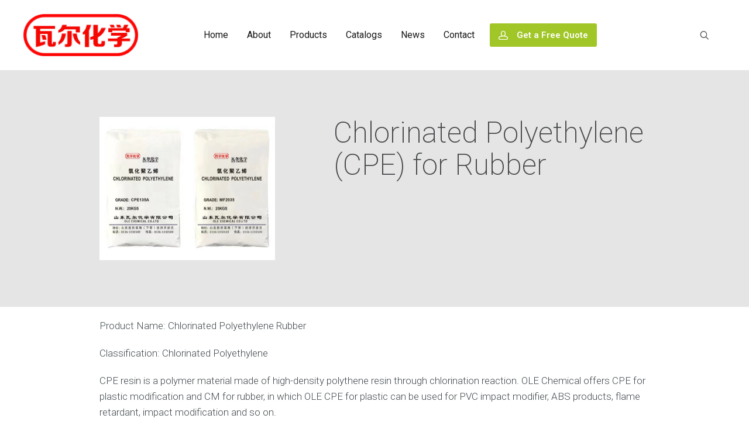

--- FILE ---
content_type: text/html; charset=UTF-8
request_url: https://olechem.com/products/chlorinated-polyethylene-cpe-rubber/
body_size: 16440
content:
<!DOCTYPE html>
<html lang="en-US">
<head>

<meta name="google-site-verification" content="POCi6nmRSVlCbHmr_sIiwdD7H5MZoefvEfsL-U7BW1o" />
<meta charset="UTF-8" />
<meta name="viewport" content="width=device-width, initial-scale=1">
<title>Chlorinated Polyethylene (CPE) for Rubber | OLE Chemical</title>
<link rel="profile" href="http://gmpg.org/xfn/11" />
<link rel="pingback" href="https://olechem.com/xmlrpc.php" />


<!-- MapPress Easy Google Maps Version:2.95.3 (https://www.mappresspro.com) -->
<meta name='robots' content='index, follow, max-image-preview:large, max-snippet:-1, max-video-preview:-1' />
	<style>img:is([sizes="auto" i], [sizes^="auto," i]) { contain-intrinsic-size: 3000px 1500px }</style>
	
	<!-- This site is optimized with the Yoast SEO plugin v26.6 - https://yoast.com/wordpress/plugins/seo/ -->
	<meta name="description" content="CPE resin is a polymer material made of high-density polythene resin through chlorination reaction. OLE Chemical offers CPE for plastic modification and CM for rubber, in which OLE CPE for plastic can be used for PVC impact modifier, ABS products, flame retardant, impact modification and so on." />
	<link rel="canonical" href="https://olechem.com/products/chlorinated-polyethylene-cpe-rubber/" />
	<meta property="og:locale" content="en_US" />
	<meta property="og:type" content="article" />
	<meta property="og:title" content="Chlorinated Polyethylene (CPE) for Rubber | OLE Chemical" />
	<meta property="og:description" content="CPE resin is a polymer material made of high-density polythene resin through chlorination reaction. OLE Chemical offers CPE for plastic modification and CM for rubber, in which OLE CPE for plastic can be used for PVC impact modifier, ABS products, flame retardant, impact modification and so on." />
	<meta property="og:url" content="https://olechem.com/products/chlorinated-polyethylene-cpe-rubber/" />
	<meta property="og:site_name" content="OLE Chemical" />
	<meta property="article:modified_time" content="2023-03-21T14:24:53+00:00" />
	<meta property="og:image" content="https://olechem.com/wp-content/uploads/2018/02/CPE产品包装图片.jpeg" />
	<meta property="og:image:width" content="600" />
	<meta property="og:image:height" content="491" />
	<meta property="og:image:type" content="image/jpeg" />
	<meta name="twitter:card" content="summary_large_image" />
	<script type="application/ld+json" class="yoast-schema-graph">{"@context":"https://schema.org","@graph":[{"@type":"WebPage","@id":"https://olechem.com/products/chlorinated-polyethylene-cpe-rubber/","url":"https://olechem.com/products/chlorinated-polyethylene-cpe-rubber/","name":"Chlorinated Polyethylene (CPE) for Rubber | OLE Chemical","isPartOf":{"@id":"https://olechem.com/#website"},"primaryImageOfPage":{"@id":"https://olechem.com/products/chlorinated-polyethylene-cpe-rubber/#primaryimage"},"image":{"@id":"https://olechem.com/products/chlorinated-polyethylene-cpe-rubber/#primaryimage"},"thumbnailUrl":"https://olechem.com/wp-content/uploads/2018/02/CPE产品包装图片.jpeg","datePublished":"2017-03-09T18:43:04+00:00","dateModified":"2023-03-21T14:24:53+00:00","description":"CPE resin is a polymer material made of high-density polythene resin through chlorination reaction. OLE Chemical offers CPE for plastic modification and CM for rubber, in which OLE CPE for plastic can be used for PVC impact modifier, ABS products, flame retardant, impact modification and so on.","breadcrumb":{"@id":"https://olechem.com/products/chlorinated-polyethylene-cpe-rubber/#breadcrumb"},"inLanguage":"en-US","potentialAction":[{"@type":"ReadAction","target":["https://olechem.com/products/chlorinated-polyethylene-cpe-rubber/"]}]},{"@type":"ImageObject","inLanguage":"en-US","@id":"https://olechem.com/products/chlorinated-polyethylene-cpe-rubber/#primaryimage","url":"https://olechem.com/wp-content/uploads/2018/02/CPE产品包装图片.jpeg","contentUrl":"https://olechem.com/wp-content/uploads/2018/02/CPE产品包装图片.jpeg","width":600,"height":491,"caption":"CPE"},{"@type":"BreadcrumbList","@id":"https://olechem.com/products/chlorinated-polyethylene-cpe-rubber/#breadcrumb","itemListElement":[{"@type":"ListItem","position":1,"name":"Home","item":"https://olechem.com/"},{"@type":"ListItem","position":2,"name":"Chlorinated Polyethylene (CPE) for Rubber"}]},{"@type":"WebSite","@id":"https://olechem.com/#website","url":"https://olechem.com/","name":"OLE Chemical","description":"","publisher":{"@id":"https://olechem.com/#organization"},"potentialAction":[{"@type":"SearchAction","target":{"@type":"EntryPoint","urlTemplate":"https://olechem.com/?s={search_term_string}"},"query-input":{"@type":"PropertyValueSpecification","valueRequired":true,"valueName":"search_term_string"}}],"inLanguage":"en-US"},{"@type":"Organization","@id":"https://olechem.com/#organization","name":"OLE Chemical","url":"https://olechem.com/","logo":{"@type":"ImageObject","inLanguage":"en-US","@id":"https://olechem.com/#/schema/logo/image/","url":"https://olechem.com/wp-content/uploads/2018/03/OLE-chem-logo.png","contentUrl":"https://olechem.com/wp-content/uploads/2018/03/OLE-chem-logo.png","width":800,"height":615,"caption":"OLE Chemical"},"image":{"@id":"https://olechem.com/#/schema/logo/image/"}}]}</script>
	<!-- / Yoast SEO plugin. -->


<link rel='dns-prefetch' href='//fonts.googleapis.com' />
<link rel="alternate" type="application/rss+xml" title="OLE Chemical &raquo; Feed" href="https://olechem.com/feed/" />
<link rel="alternate" type="application/rss+xml" title="OLE Chemical &raquo; Comments Feed" href="https://olechem.com/comments/feed/" />
		<!-- This site uses the Google Analytics by ExactMetrics plugin v8.11.0 - Using Analytics tracking - https://www.exactmetrics.com/ -->
		<!-- Note: ExactMetrics is not currently configured on this site. The site owner needs to authenticate with Google Analytics in the ExactMetrics settings panel. -->
					<!-- No tracking code set -->
				<!-- / Google Analytics by ExactMetrics -->
		<link rel='stylesheet' id='mmm_mega_main_menu-css' href='https://olechem.com/wp-content/plugins/mega_main_menu/src/css/cache.skin.css?ver=1718190453' type='text/css' media='all' />
<link rel='stylesheet' id='wp-block-library-css' href='https://olechem.com/wp-includes/css/dist/block-library/style.min.css?ver=6.8.3' type='text/css' media='all' />
<style id='classic-theme-styles-inline-css' type='text/css'>
/*! This file is auto-generated */
.wp-block-button__link{color:#fff;background-color:#32373c;border-radius:9999px;box-shadow:none;text-decoration:none;padding:calc(.667em + 2px) calc(1.333em + 2px);font-size:1.125em}.wp-block-file__button{background:#32373c;color:#fff;text-decoration:none}
</style>
<link rel='stylesheet' id='mappress-leaflet-css' href='https://olechem.com/wp-content/plugins/mappress-google-maps-for-wordpress/lib/leaflet/leaflet.css?ver=1.7.1' type='text/css' media='all' />
<link rel='stylesheet' id='mappress-css' href='https://olechem.com/wp-content/plugins/mappress-google-maps-for-wordpress/css/mappress.css?ver=2.95.3' type='text/css' media='all' />
<style id='global-styles-inline-css' type='text/css'>
:root{--wp--preset--aspect-ratio--square: 1;--wp--preset--aspect-ratio--4-3: 4/3;--wp--preset--aspect-ratio--3-4: 3/4;--wp--preset--aspect-ratio--3-2: 3/2;--wp--preset--aspect-ratio--2-3: 2/3;--wp--preset--aspect-ratio--16-9: 16/9;--wp--preset--aspect-ratio--9-16: 9/16;--wp--preset--color--black: #000000;--wp--preset--color--cyan-bluish-gray: #abb8c3;--wp--preset--color--white: #ffffff;--wp--preset--color--pale-pink: #f78da7;--wp--preset--color--vivid-red: #cf2e2e;--wp--preset--color--luminous-vivid-orange: #ff6900;--wp--preset--color--luminous-vivid-amber: #fcb900;--wp--preset--color--light-green-cyan: #7bdcb5;--wp--preset--color--vivid-green-cyan: #00d084;--wp--preset--color--pale-cyan-blue: #8ed1fc;--wp--preset--color--vivid-cyan-blue: #0693e3;--wp--preset--color--vivid-purple: #9b51e0;--wp--preset--gradient--vivid-cyan-blue-to-vivid-purple: linear-gradient(135deg,rgba(6,147,227,1) 0%,rgb(155,81,224) 100%);--wp--preset--gradient--light-green-cyan-to-vivid-green-cyan: linear-gradient(135deg,rgb(122,220,180) 0%,rgb(0,208,130) 100%);--wp--preset--gradient--luminous-vivid-amber-to-luminous-vivid-orange: linear-gradient(135deg,rgba(252,185,0,1) 0%,rgba(255,105,0,1) 100%);--wp--preset--gradient--luminous-vivid-orange-to-vivid-red: linear-gradient(135deg,rgba(255,105,0,1) 0%,rgb(207,46,46) 100%);--wp--preset--gradient--very-light-gray-to-cyan-bluish-gray: linear-gradient(135deg,rgb(238,238,238) 0%,rgb(169,184,195) 100%);--wp--preset--gradient--cool-to-warm-spectrum: linear-gradient(135deg,rgb(74,234,220) 0%,rgb(151,120,209) 20%,rgb(207,42,186) 40%,rgb(238,44,130) 60%,rgb(251,105,98) 80%,rgb(254,248,76) 100%);--wp--preset--gradient--blush-light-purple: linear-gradient(135deg,rgb(255,206,236) 0%,rgb(152,150,240) 100%);--wp--preset--gradient--blush-bordeaux: linear-gradient(135deg,rgb(254,205,165) 0%,rgb(254,45,45) 50%,rgb(107,0,62) 100%);--wp--preset--gradient--luminous-dusk: linear-gradient(135deg,rgb(255,203,112) 0%,rgb(199,81,192) 50%,rgb(65,88,208) 100%);--wp--preset--gradient--pale-ocean: linear-gradient(135deg,rgb(255,245,203) 0%,rgb(182,227,212) 50%,rgb(51,167,181) 100%);--wp--preset--gradient--electric-grass: linear-gradient(135deg,rgb(202,248,128) 0%,rgb(113,206,126) 100%);--wp--preset--gradient--midnight: linear-gradient(135deg,rgb(2,3,129) 0%,rgb(40,116,252) 100%);--wp--preset--font-size--small: 13px;--wp--preset--font-size--medium: 20px;--wp--preset--font-size--large: 36px;--wp--preset--font-size--x-large: 42px;--wp--preset--spacing--20: 0.44rem;--wp--preset--spacing--30: 0.67rem;--wp--preset--spacing--40: 1rem;--wp--preset--spacing--50: 1.5rem;--wp--preset--spacing--60: 2.25rem;--wp--preset--spacing--70: 3.38rem;--wp--preset--spacing--80: 5.06rem;--wp--preset--shadow--natural: 6px 6px 9px rgba(0, 0, 0, 0.2);--wp--preset--shadow--deep: 12px 12px 50px rgba(0, 0, 0, 0.4);--wp--preset--shadow--sharp: 6px 6px 0px rgba(0, 0, 0, 0.2);--wp--preset--shadow--outlined: 6px 6px 0px -3px rgba(255, 255, 255, 1), 6px 6px rgba(0, 0, 0, 1);--wp--preset--shadow--crisp: 6px 6px 0px rgba(0, 0, 0, 1);}:where(.is-layout-flex){gap: 0.5em;}:where(.is-layout-grid){gap: 0.5em;}body .is-layout-flex{display: flex;}.is-layout-flex{flex-wrap: wrap;align-items: center;}.is-layout-flex > :is(*, div){margin: 0;}body .is-layout-grid{display: grid;}.is-layout-grid > :is(*, div){margin: 0;}:where(.wp-block-columns.is-layout-flex){gap: 2em;}:where(.wp-block-columns.is-layout-grid){gap: 2em;}:where(.wp-block-post-template.is-layout-flex){gap: 1.25em;}:where(.wp-block-post-template.is-layout-grid){gap: 1.25em;}.has-black-color{color: var(--wp--preset--color--black) !important;}.has-cyan-bluish-gray-color{color: var(--wp--preset--color--cyan-bluish-gray) !important;}.has-white-color{color: var(--wp--preset--color--white) !important;}.has-pale-pink-color{color: var(--wp--preset--color--pale-pink) !important;}.has-vivid-red-color{color: var(--wp--preset--color--vivid-red) !important;}.has-luminous-vivid-orange-color{color: var(--wp--preset--color--luminous-vivid-orange) !important;}.has-luminous-vivid-amber-color{color: var(--wp--preset--color--luminous-vivid-amber) !important;}.has-light-green-cyan-color{color: var(--wp--preset--color--light-green-cyan) !important;}.has-vivid-green-cyan-color{color: var(--wp--preset--color--vivid-green-cyan) !important;}.has-pale-cyan-blue-color{color: var(--wp--preset--color--pale-cyan-blue) !important;}.has-vivid-cyan-blue-color{color: var(--wp--preset--color--vivid-cyan-blue) !important;}.has-vivid-purple-color{color: var(--wp--preset--color--vivid-purple) !important;}.has-black-background-color{background-color: var(--wp--preset--color--black) !important;}.has-cyan-bluish-gray-background-color{background-color: var(--wp--preset--color--cyan-bluish-gray) !important;}.has-white-background-color{background-color: var(--wp--preset--color--white) !important;}.has-pale-pink-background-color{background-color: var(--wp--preset--color--pale-pink) !important;}.has-vivid-red-background-color{background-color: var(--wp--preset--color--vivid-red) !important;}.has-luminous-vivid-orange-background-color{background-color: var(--wp--preset--color--luminous-vivid-orange) !important;}.has-luminous-vivid-amber-background-color{background-color: var(--wp--preset--color--luminous-vivid-amber) !important;}.has-light-green-cyan-background-color{background-color: var(--wp--preset--color--light-green-cyan) !important;}.has-vivid-green-cyan-background-color{background-color: var(--wp--preset--color--vivid-green-cyan) !important;}.has-pale-cyan-blue-background-color{background-color: var(--wp--preset--color--pale-cyan-blue) !important;}.has-vivid-cyan-blue-background-color{background-color: var(--wp--preset--color--vivid-cyan-blue) !important;}.has-vivid-purple-background-color{background-color: var(--wp--preset--color--vivid-purple) !important;}.has-black-border-color{border-color: var(--wp--preset--color--black) !important;}.has-cyan-bluish-gray-border-color{border-color: var(--wp--preset--color--cyan-bluish-gray) !important;}.has-white-border-color{border-color: var(--wp--preset--color--white) !important;}.has-pale-pink-border-color{border-color: var(--wp--preset--color--pale-pink) !important;}.has-vivid-red-border-color{border-color: var(--wp--preset--color--vivid-red) !important;}.has-luminous-vivid-orange-border-color{border-color: var(--wp--preset--color--luminous-vivid-orange) !important;}.has-luminous-vivid-amber-border-color{border-color: var(--wp--preset--color--luminous-vivid-amber) !important;}.has-light-green-cyan-border-color{border-color: var(--wp--preset--color--light-green-cyan) !important;}.has-vivid-green-cyan-border-color{border-color: var(--wp--preset--color--vivid-green-cyan) !important;}.has-pale-cyan-blue-border-color{border-color: var(--wp--preset--color--pale-cyan-blue) !important;}.has-vivid-cyan-blue-border-color{border-color: var(--wp--preset--color--vivid-cyan-blue) !important;}.has-vivid-purple-border-color{border-color: var(--wp--preset--color--vivid-purple) !important;}.has-vivid-cyan-blue-to-vivid-purple-gradient-background{background: var(--wp--preset--gradient--vivid-cyan-blue-to-vivid-purple) !important;}.has-light-green-cyan-to-vivid-green-cyan-gradient-background{background: var(--wp--preset--gradient--light-green-cyan-to-vivid-green-cyan) !important;}.has-luminous-vivid-amber-to-luminous-vivid-orange-gradient-background{background: var(--wp--preset--gradient--luminous-vivid-amber-to-luminous-vivid-orange) !important;}.has-luminous-vivid-orange-to-vivid-red-gradient-background{background: var(--wp--preset--gradient--luminous-vivid-orange-to-vivid-red) !important;}.has-very-light-gray-to-cyan-bluish-gray-gradient-background{background: var(--wp--preset--gradient--very-light-gray-to-cyan-bluish-gray) !important;}.has-cool-to-warm-spectrum-gradient-background{background: var(--wp--preset--gradient--cool-to-warm-spectrum) !important;}.has-blush-light-purple-gradient-background{background: var(--wp--preset--gradient--blush-light-purple) !important;}.has-blush-bordeaux-gradient-background{background: var(--wp--preset--gradient--blush-bordeaux) !important;}.has-luminous-dusk-gradient-background{background: var(--wp--preset--gradient--luminous-dusk) !important;}.has-pale-ocean-gradient-background{background: var(--wp--preset--gradient--pale-ocean) !important;}.has-electric-grass-gradient-background{background: var(--wp--preset--gradient--electric-grass) !important;}.has-midnight-gradient-background{background: var(--wp--preset--gradient--midnight) !important;}.has-small-font-size{font-size: var(--wp--preset--font-size--small) !important;}.has-medium-font-size{font-size: var(--wp--preset--font-size--medium) !important;}.has-large-font-size{font-size: var(--wp--preset--font-size--large) !important;}.has-x-large-font-size{font-size: var(--wp--preset--font-size--x-large) !important;}
:where(.wp-block-post-template.is-layout-flex){gap: 1.25em;}:where(.wp-block-post-template.is-layout-grid){gap: 1.25em;}
:where(.wp-block-columns.is-layout-flex){gap: 2em;}:where(.wp-block-columns.is-layout-grid){gap: 2em;}
:root :where(.wp-block-pullquote){font-size: 1.5em;line-height: 1.6;}
</style>
<link rel='stylesheet' id='dashicons-css' href='https://olechem.com/wp-includes/css/dashicons.min.css?ver=6.8.3' type='text/css' media='all' />
<link rel='stylesheet' id='admin-bar-css' href='https://olechem.com/wp-includes/css/admin-bar.min.css?ver=6.8.3' type='text/css' media='all' />
<style id='admin-bar-inline-css' type='text/css'>

    /* Hide CanvasJS credits for P404 charts specifically */
    #p404RedirectChart .canvasjs-chart-credit {
        display: none !important;
    }
    
    #p404RedirectChart canvas {
        border-radius: 6px;
    }

    .p404-redirect-adminbar-weekly-title {
        font-weight: bold;
        font-size: 14px;
        color: #fff;
        margin-bottom: 6px;
    }

    #wpadminbar #wp-admin-bar-p404_free_top_button .ab-icon:before {
        content: "\f103";
        color: #dc3545;
        top: 3px;
    }
    
    #wp-admin-bar-p404_free_top_button .ab-item {
        min-width: 80px !important;
        padding: 0px !important;
    }
    
    /* Ensure proper positioning and z-index for P404 dropdown */
    .p404-redirect-adminbar-dropdown-wrap { 
        min-width: 0; 
        padding: 0;
        position: static !important;
    }
    
    #wpadminbar #wp-admin-bar-p404_free_top_button_dropdown {
        position: static !important;
    }
    
    #wpadminbar #wp-admin-bar-p404_free_top_button_dropdown .ab-item {
        padding: 0 !important;
        margin: 0 !important;
    }
    
    .p404-redirect-dropdown-container {
        min-width: 340px;
        padding: 18px 18px 12px 18px;
        background: #23282d !important;
        color: #fff;
        border-radius: 12px;
        box-shadow: 0 8px 32px rgba(0,0,0,0.25);
        margin-top: 10px;
        position: relative !important;
        z-index: 999999 !important;
        display: block !important;
        border: 1px solid #444;
    }
    
    /* Ensure P404 dropdown appears on hover */
    #wpadminbar #wp-admin-bar-p404_free_top_button .p404-redirect-dropdown-container { 
        display: none !important;
    }
    
    #wpadminbar #wp-admin-bar-p404_free_top_button:hover .p404-redirect-dropdown-container { 
        display: block !important;
    }
    
    #wpadminbar #wp-admin-bar-p404_free_top_button:hover #wp-admin-bar-p404_free_top_button_dropdown .p404-redirect-dropdown-container {
        display: block !important;
    }
    
    .p404-redirect-card {
        background: #2c3338;
        border-radius: 8px;
        padding: 18px 18px 12px 18px;
        box-shadow: 0 2px 8px rgba(0,0,0,0.07);
        display: flex;
        flex-direction: column;
        align-items: flex-start;
        border: 1px solid #444;
    }
    
    .p404-redirect-btn {
        display: inline-block;
        background: #dc3545;
        color: #fff !important;
        font-weight: bold;
        padding: 5px 22px;
        border-radius: 8px;
        text-decoration: none;
        font-size: 17px;
        transition: background 0.2s, box-shadow 0.2s;
        margin-top: 8px;
        box-shadow: 0 2px 8px rgba(220,53,69,0.15);
        text-align: center;
        line-height: 1.6;
    }
    
    .p404-redirect-btn:hover {
        background: #c82333;
        color: #fff !important;
        box-shadow: 0 4px 16px rgba(220,53,69,0.25);
    }
    
    /* Prevent conflicts with other admin bar dropdowns */
    #wpadminbar .ab-top-menu > li:hover > .ab-item,
    #wpadminbar .ab-top-menu > li.hover > .ab-item {
        z-index: auto;
    }
    
    #wpadminbar #wp-admin-bar-p404_free_top_button:hover > .ab-item {
        z-index: 999998 !important;
    }
    
</style>
<link rel='stylesheet' id='dslc-main-css-css' href='https://olechem.com/wp-content/plugins/ds-live-composer/css/main.min.css?ver=1.2.4.1.0.6.1' type='text/css' media='all' />
<link rel='stylesheet' id='dslc-modules-css-css' href='https://olechem.com/wp-content/plugins/ds-live-composer/css/modules.min.css?ver=1.2.4.1.0.6.1' type='text/css' media='all' />
<link rel='stylesheet' id='dslc-plugins-css-css' href='https://olechem.com/wp-content/plugins/ds-live-composer/css/plugins.css?ver=1.2.4.1.0.6.1' type='text/css' media='all' />
<link rel='stylesheet' id='lbmn-iconfont-css' href='https://olechem.com/wp-content/themes/seowp/iconfont/style.css?ver=20150716' type='text/css' media='all' />
<link rel='stylesheet' id='lbmn-iconfont-social-css' href='https://olechem.com/wp-content/themes/seowp/iconfont/social-share-icons.css?ver=20150814' type='text/css' media='all' />
<link rel='stylesheet' id='lbmn-style-css' href='https://olechem.com/wp-content/themes/seowp/style.css?ver=20150818' type='text/css' media='all' />
<link rel='stylesheet' id='lbmn-google-fonts-css' href='//fonts.googleapis.com/css?family=Roboto%3A100%2C300%2C400%2C500%2C700%2C900&#038;subset=latin&#038;ver=6.8.3' type='text/css' media='all' />
<script type="text/javascript" src="https://olechem.com/wp-includes/js/jquery/jquery.min.js?ver=3.7.1" id="jquery-core-js"></script>
<script type="text/javascript" src="https://olechem.com/wp-includes/js/jquery/jquery-migrate.min.js?ver=3.4.1" id="jquery-migrate-js"></script>
<script type="text/javascript" src="https://olechem.com/wp-content/plugins/ds-live-composer/js/plugins.js?ver=1.2.4.1.0.6.1" id="dslc-plugins-js-js"></script>
<script type="text/javascript" id="dslc-main-js-js-extra">
/* <![CDATA[ */
var DSLCAjax = {"ajaxurl":"https:\/\/olechem.com\/wp-admin\/admin-ajax.php"};
/* ]]> */
</script>
<script type="text/javascript" src="https://olechem.com/wp-content/plugins/ds-live-composer/js/main.min.js?ver=1.2.4.1.0.6.1" id="dslc-main-js-js"></script>
<script type="text/javascript" src="https://olechem.com/wp-content/themes/seowp/javascripts/custom.modernizr.js?ver=2.6.2" id="lbmn-modernizr-js"></script>
<link rel="https://api.w.org/" href="https://olechem.com/wp-json/" /><link rel="EditURI" type="application/rsd+xml" title="RSD" href="https://olechem.com/xmlrpc.php?rsd" />
<meta name="generator" content="WordPress 6.8.3" />
<link rel='shortlink' href='https://olechem.com/?p=2092' />
<link rel="alternate" title="oEmbed (JSON)" type="application/json+oembed" href="https://olechem.com/wp-json/oembed/1.0/embed?url=https%3A%2F%2Folechem.com%2Fproducts%2Fchlorinated-polyethylene-cpe-rubber%2F" />
<link rel="alternate" title="oEmbed (XML)" type="text/xml+oembed" href="https://olechem.com/wp-json/oembed/1.0/embed?url=https%3A%2F%2Folechem.com%2Fproducts%2Fchlorinated-polyethylene-cpe-rubber%2F&#038;format=xml" />
<!-- HFCM by 99 Robots - Snippet # 1: Google Search Console -->
<meta name="google-site-verification" content="POCi6nmRSVlCbHmr_sIiwdD7H5MZoefvEfsL-U7BW1o" />
<!-- /end HFCM by 99 Robots -->
	<script type="text/javascript">
		function lbmn_passedFiveSeconds() {
			var el_html = document.getElementsByTagName('html');
			if ( (typeof el_html.className !== 'undefined') && (el_html.className.indexOf('content-loaded') === -1)  ) {
				el_html.className += ' content-loaded';
			}
		}
		setTimeout(lbmn_passedFiveSeconds, 5000);
	</script>
<style type="text/css">
			.pseudo-preloader .global-container { z-index: 100; position: relative; }
			.pseudo-preloader .global-wrapper:before { position: absolute; content: ''; left: 0; top: 0; width: 100%; height: 100%; position: fixed; height: 100vh; -webkit-transition: all 0.7s; -webkit-transition-delay: 0.3s; -moz-transition: all 0.7s 0.3s; -o-transition: all 0.7s 0.3s; transition: all 0.7s 0.3s; z-index: 5000; background: #fff; }
			.pseudo-preloader .global-wrapper:after {
				width: 80px;
				height: 80px;
				content: '';
				background: transparent url('https://olechem.com/wp-content/themes/seowp/images/preloader.gif') no-repeat;
				background-size: 80px 80px;
				position: fixed; display: block; left: 50%; top: 50vh; margin-left: -40px; z-index: 6000;

				-webkit-transition: all 0.7s;
				-webkit-transition-delay: 0.5s;

				-moz-transition: all 0.7s 0.5s;
				-o-transition: all 0.7s 0.5s;
				transition: all 0.7s 0.5s;
			}

			html.content-loaded .global-wrapper:before,
			html.content-loaded .global-wrapper:after { opacity: 0; z-index: 0; color: rgba(0, 0, 0, 0); -webkit-transition: all 0.3s; -moz-transition: all 0.3s; -o-transition: all 0.3s; transition: all 0.3s; }
			</style>		<style type="text/css" id="wp-custom-css">
			#mega_main_menu > .menu_holder > .menu_inner > ul > li.nav_search_box {
    padding: 0px 10px;
    padding-left: 200px;
}
table, th, td {
border: 1px solid rgb(235,235,235) !important;
}		</style>
		</head>

<body class="wp-singular dslc_partners-template-default single single-dslc_partners postid-2092 wp-theme-seowp mmm mega_main_menu-20-1-2 dslc-page dslc-page-has-content pseudo-preloader">
<div class="off-canvas-wrap">
<div class="site global-container inner-wrap" id="global-container">
	<div class="global-wrapper">
			<header class="site-header " role="banner">
	
<div id="mega_main_menu" class="header-menu primary_style-flat icons-left first-lvl-align-right first-lvl-separator-smooth direction-horizontal fullwidth-disable pushing_content-disable mobile_minimized-enable dropdowns_trigger-hover dropdowns_animation-anim_4 include-logo include-search no-woo_cart no-buddypress responsive-enable coercive_styles-disable indefinite_location_mode-disable language_direction-ltr version-20-1-2  logoplacement-bottom-left search-shadow-inside mega_main mega_main_menu">
	<div class="menu_holder" data-sticky="1" data-stickyoffset="134">
	<div class="mmm_fullwidth_container"></div><!-- class="fullwidth_container" -->
		<div class="menu_inner">
			<span class="nav_logo">
				<a class="logo_link" href="https://olechem.com" title="OLE Chemical">
					<img src="https://olechem.com/wp-content/uploads/2023/02/new_logo.png" alt="OLE Chemical" />
				</a>
				<a class="mobile_toggle">
					<span class="mobile_button">
						 &nbsp;
						<span class="symbol_menu">&equiv;</span>
						<span class="symbol_cross">&#x2573;</span>
					</span><!-- class="mobile_button" -->
				</a>
			</span><!-- /class="nav_logo" -->
				<ul id="mega_main_menu_ul" class="mega_main_menu_ul">
<li id="menu-item-14112" class="menu-item menu-item-type-post_type menu-item-object-page menu-item-home menu-item-14112 default_dropdown default_style drop_to_right submenu_default_width columns1">
	<a href="https://olechem.com/" class="item_link  disable_icon" tabindex="1">
		<i class=""></i> 
		<span class="link_content">
			<span class="link_text">
				Home
			</span>
		</span>
	</a>
</li>
<li id="menu-item-1984" class="menu-item menu-item-type-custom menu-item-object-custom menu-item-1984 multicolumn_dropdown default_style drop_to_right submenu_default_width columns2">
	<a href="https://olechem.com/about/" class="item_link  disable_icon" tabindex="2">
		<i class=""></i> 
		<span class="link_content">
			<span class="link_text">
				About
			</span>
		</span>
	</a>
</li>
<li id="menu-item-1960" class="menu-item menu-item-type-custom menu-item-object-custom menu-item-has-children menu-item-1960 multicolumn_dropdown default_style drop_to_right submenu_default_width columns1">
	<a href="https://olechem.com/sodium-metabisulfite-food-grade/" class="item_link  disable_icon" tabindex="3">
		<i class=""></i> 
		<span class="link_content">
			<span class="link_text">
				Products
			</span>
		</span>
	</a>
	<ul class="mega_dropdown">
	<li id="menu-item-1990" class="menu-item menu-item-type-custom menu-item-object-custom menu-item-1990 default_dropdown default_style drop_to_right submenu_default_width columns1" style="width:100%;">
		<a href="https://olechem.com/sodium-metabisulfite-solution/" class="item_link  with_icon" tabindex="4">
			<i class="dslc-icon-ext-market-research"></i> 
			<span class="link_content">
				<span class="link_text">
					Sodium Metabisulfite
					<span class="link_descr">Industrial Grade
					</span>
				</span>
			</span>
		</a>
	</li>
	<li id="menu-item-2080" class="menu-item menu-item-type-custom menu-item-object-custom menu-item-2080 default_dropdown default_style drop_to_right submenu_default_width columns1" style="width:100%;">
		<a href="https://olechem.com/magnesium-chloride-industrial-grade/" class="item_link  with_icon" tabindex="5">
			<i class="dslc-icon-ext-market-research"></i> 
			<span class="link_content">
				<span class="link_text">
					Magnesium Chloride
					<span class="link_descr">Industrial Grade
					</span>
				</span>
			</span>
		</a>
	</li>
	<li id="menu-item-1989" class="menu-item menu-item-type-custom menu-item-object-custom menu-item-1989 default_dropdown default_style drop_to_right submenu_default_width columns1" style="width:100%;">
		<a href="https://olechem.com/magnesium-chloride-food/" class="item_link  with_icon" tabindex="6">
			<i class="dslc-icon-ext-market-research"></i> 
			<span class="link_content">
				<span class="link_text">
					Magnesium Chloride
					<span class="link_descr">High Purity
					</span>
				</span>
			</span>
		</a>
	</li>
	<li id="menu-item-1975" class="menu-item menu-item-type-custom menu-item-object-custom menu-item-1975 default_dropdown default_style drop_to_right submenu_default_width columns1" style="width:100%;">
		<a href="https://olechem.com/chlorinated-polyethylene-cpe-plastic/" class="item_link  with_icon" tabindex="7">
			<i class="dslc-icon-ext-market-research"></i> 
			<span class="link_content">
				<span class="link_text">
					Chlorinated Polyethylene (CPE)
					<span class="link_descr">CPE for Plastic
					</span>
				</span>
			</span>
		</a>
	</li>
	<li id="menu-item-14147" class="menu-item menu-item-type-custom menu-item-object-custom menu-item-14147 default_dropdown default_style drop_to_right submenu_default_width columns1" style="width:100%;">
		<a href="https://olechem.com/chlorinated-polyethylene-rubber/" class="item_link  with_icon" tabindex="8">
			<i class="dslc-icon-ext-market-research"></i> 
			<span class="link_content">
				<span class="link_text">
					Chlorinated Polyethylene (CPE)
					<span class="link_descr">CPE for Rubber
					</span>
				</span>
			</span>
		</a>
	</li>
	<li id="menu-item-14154" class="menu-item menu-item-type-custom menu-item-object-custom menu-item-14154 default_dropdown default_style drop_to_right submenu_default_width columns1" style="width:100%;">
		<a href="https://olechem.com/chlorosulfonated-polyethylene-rubber/" class="item_link  with_icon" tabindex="9">
			<i class="dslc-icon-ext-market-research"></i> 
			<span class="link_content">
				<span class="link_text">
					Chlorosulfonated Polyethylene (CSM)
					<span class="link_descr">CSM for Rubber
					</span>
				</span>
			</span>
		</a>
	</li>
	</ul><!-- /.mega_dropdown -->
</li>
<li id="menu-item-1970" class="menu-item menu-item-type-custom menu-item-object-custom menu-item-1970 default_dropdown default_style drop_to_right submenu_default_width columns1">
	<a href="https://olechem.com/products/" class="item_link  disable_icon" tabindex="10">
		<i class=""></i> 
		<span class="link_content">
			<span class="link_text">
				Catalogs
			</span>
		</span>
	</a>
</li>
<li id="menu-item-1995" class="menu-item menu-item-type-custom menu-item-object-custom menu-item-1995 default_dropdown default_style drop_to_right submenu_default_width columns1">
	<a href="https://olechem.com/news/" class="item_link  disable_icon" tabindex="11">
		<i class=""></i> 
		<span class="link_content">
			<span class="link_text">
				News
			</span>
		</span>
	</a>
</li>
<li id="menu-item-1977" class="menu-item menu-item-type-custom menu-item-object-custom menu-item-1977 default_dropdown default_style drop_to_right submenu_default_width columns3">
	<a href="https://olechem.com/contact-us/" class="item_link  disable_icon" tabindex="12">
		<i class=""></i> 
		<span class="link_content">
			<span class="link_text">
				Contact
			</span>
		</span>
	</a>
</li>
<li id="menu-item-1983" class="menu-item menu-item-type-custom menu-item-object-custom menu-item-1983 default_dropdown additional_style_1 drop_to_right submenu_default_width columns1">
	<a href="https://olechem.com/contact-us/" class="item_link  with_icon" tabindex="13">
		<i class="dslc-icon-ext-head"></i> 
		<span class="link_content">
			<span class="link_text">
				Get a Free Quote
			</span>
		</span>
	</a>
</li>
	<li class="nav_search_box">
		<form method="get" id="mega_main_menu_searchform" action="https://olechem.com/">
			<i class="icosearch dslc-icon-ext-search4"></i>
			<input type="submit" class="submit" name="submit" id="searchsubmit" value="Search" />
			<input type="text" class="field" name="s" id="s" />
		</form>
	</li><!-- class="nav_search_box" -->
</ul>
		</div><!-- /class="menu_inner" -->
	</div><!-- /class="menu_holder" -->
</div><!-- /id="mega_main_menu" -->	</header><!-- #masthead -->
	<div class="site-main">
<div id="content" class="site-content" role="main">
	
<article id="post-2092" class="post-2092 dslc_partners type-dslc_partners status-publish has-post-thumbnail hentry dslc_partners_cats-chlorinated-polyethylene">
		<div class="entry-content">
		<div id="dslc-content" class="dslc-content dslc-clearfix"><div id="dslc-main">
		<div  class="dslc-modules-section " style="background-color:rgba(0, 0, 0, 0.1);">

				

				<div class="dslc-modules-section-wrapper dslc-clearfix"> <div class="dslc-modules-area dslc-col dslc-4-col dslc-first-col" data-size="4"> 
		<div id="dslc-module-1331" class="dslc-module-front dslc-module-DSLC_TP_Thumbnail dslc-in-viewport-check dslc-in-viewport-anim-none  dslc-col dslc-12-col dslc-last-col  dslc-module-handle-like-regular " data-module-id="1331" data-dslc-module-id="DSLC_TP_Thumbnail" data-dslc-module-size="12" data-dslc-anim="none" data-dslc-anim-delay="0" data-dslc-anim-duration="650"  data-dslc-anim-easing="ease" data-dslc-preset="none" >

			
			
		<div class="dslc-tp-thumbnail">
																		<img width="600" height="491" src="https://olechem.com/wp-content/uploads/2018/02/CPE产品包装图片.jpeg" class="attachment-full size-full wp-post-image" alt="Chlorinated Polyethylene (CPE)" srcset="https://olechem.com/wp-content/uploads/2018/02/CPE产品包装图片.jpeg 600w, https://olechem.com/wp-content/uploads/2018/02/CPE产品包装图片-300x246.jpeg 300w" sizes="(max-width: 600px) 100vw, 600px" />															</div>
			
			
		</div><!-- .dslc-module -->
		 </div> <div class="dslc-modules-area dslc-col dslc-1-col " data-size="1"> 
		<div id="dslc-module-1254" class="dslc-module-front dslc-module-DSLC_Separator dslc-in-viewport-check dslc-in-viewport-anim-none  dslc-col dslc-12-col dslc-last-col  dslc-module-handle-like-regular " data-module-id="1254" data-dslc-module-id="DSLC_Separator" data-dslc-module-size="12" data-dslc-anim="none" data-dslc-anim-delay="0" data-dslc-anim-duration="650"  data-dslc-anim-easing="ease" data-dslc-preset="none" >

			
			
					<div class="dslc-separator-wrapper">
				<div class="dslc-separator dslc-separator-style-invisible">
									</div><div></div>
			</div><!-- .dslc-separator-wrapper -->
			
			
			
		</div><!-- .dslc-module -->
		 </div> <div class="dslc-modules-area dslc-col dslc-7-col dslc-last-col" data-size="7"> 
		<div id="dslc-module-1121" class="dslc-module-front dslc-module-DSLC_TP_Title dslc-in-viewport-check dslc-in-viewport-anim-none  dslc-col dslc-12-col dslc-last-col  dslc-module-handle-like-regular " data-module-id="1121" data-dslc-module-id="DSLC_TP_Title" data-dslc-module-size="12" data-dslc-anim="none" data-dslc-anim-delay="0" data-dslc-anim-duration="650"  data-dslc-anim-easing="ease" data-dslc-preset="none" >

			
			
		
				<div class="dslc-tp-title"><h1>Chlorinated Polyethylene (CPE) for Rubber</h1></div>

			
			
			
		</div><!-- .dslc-module -->
		 </div> </div></div> 
		<div  class="dslc-modules-section " style="border-right-style: hidden; border-left-style: hidden; padding-bottom:0px;padding-top:0px;">

				

				<div class="dslc-modules-section-wrapper dslc-clearfix"> <div class="dslc-modules-area dslc-col dslc-12-col dslc-last-col" data-size="12"> 
		<div id="dslc-module-288" class="dslc-module-front dslc-module-DSLC_Separator dslc-in-viewport-check dslc-in-viewport-anim-none  dslc-col dslc-12-col dslc-last-col  dslc-module-handle-like-regular " data-module-id="288" data-dslc-module-id="DSLC_Separator" data-dslc-module-size="12" data-dslc-anim="none" data-dslc-anim-delay="0" data-dslc-anim-duration="650"  data-dslc-anim-easing="ease" data-dslc-preset="none" >

			
			
					<div class="dslc-separator-wrapper">
				<div class="dslc-separator dslc-separator-style-invisible">
									</div><div></div>
			</div><!-- .dslc-separator-wrapper -->
			
			
			
		</div><!-- .dslc-module -->
		 
		<div id="dslc-module-955" class="dslc-module-front dslc-module-DSLC_TP_Content dslc-in-viewport-check dslc-in-viewport-anim-none  dslc-col dslc-12-col dslc-last-col  dslc-module-handle-like-regular " data-module-id="955" data-dslc-module-id="DSLC_TP_Content" data-dslc-module-size="12" data-dslc-anim="none" data-dslc-anim-delay="0" data-dslc-anim-duration="650"  data-dslc-anim-easing="ease" data-dslc-preset="none" >

			
			
		<div class="dslc-tp-content"><div id="dslc-theme-content"><div id="dslc-theme-content-inner"><p>Product Name: <span class="ptitle">Chlorinated Polyethylene Rubber</span></p>
<p>Classification: Chlorinated Polyethylene</p>
<p>CPE resin is a polymer material made of high-density polythene resin through chlorination reaction. OLE Chemical offers CPE for plastic modification and CM for rubber, in which OLE CPE for plastic can be used for PVC impact modifier, ABS products, flame retardant, impact modification and so on.</p>
<p style="text-align: center;"><em><strong>*CPE for rubber application (I)</strong></em></p>
<div title="Page 5">
<div title="Page 5">
<table border="0" width="1273" cellspacing="0" cellpadding="0">
<colgroup>
<col width="231" />
<col width="188" />
<col width="183" />
<col width="160" />
<col width="149" />
<col width="185" />
<col width="177" /></colgroup>
<tbody>
<tr>
<td class="xl65" style="text-align: center;" width="231" height="21"><strong>ITEM</strong></td>
<td class="xl65" style="text-align: center;" width="188"><strong>CM 3200</strong></td>
<td class="xl65" style="text-align: center;" width="183"><strong>CM 3690</strong></td>
<td class="xl65" style="text-align: center;" width="160"><strong>CM 3100</strong></td>
<td class="xl65" style="text-align: center;" width="149"><strong>CM 3680</strong></td>
<td class="xl65" style="text-align: center;" width="185"><strong>CMI 566</strong></td>
<td class="xl65" style="text-align: center;" width="177"><strong>CMI 565</strong></td>
</tr>
<tr>
<td class="xl65" height="21">Chlorine content%</td>
<td class="xl65">36±1</td>
<td class="xl65">36±1</td>
<td class="xl65">36±1</td>
<td class="xl65">36±1</td>
<td class="xl65">36±1</td>
<td class="xl65">36±1</td>
</tr>
<tr>
<td class="xl65" height="21">Heat of fusion J/g ≤</td>
<td class="xl66">1.5</td>
<td class="xl66">1.5</td>
<td class="xl66">1.5</td>
<td class="xl66">1.5</td>
<td class="xl66">1.5</td>
<td class="xl66">2.0</td>
</tr>
<tr>
<td class="xl65" height="21">Volatile matter % ≤</td>
<td class="xl67">0.30</td>
<td class="xl67">0.30</td>
<td class="xl67">0.30</td>
<td class="xl67">0.30</td>
<td class="xl67">0.30</td>
<td class="xl67">0.30</td>
</tr>
<tr>
<td class="xl65" height="21">Impurity particles pcs/200g≤</td>
<td class="xl65">40</td>
<td class="xl68">40</td>
<td class="xl68">40</td>
<td class="xl68">40</td>
<td class="xl68">40</td>
<td class="xl68">40</td>
</tr>
<tr>
<td class="xl65" height="21">Shore A Hardness ≤</td>
<td class="xl65">60</td>
<td class="xl68">60</td>
<td class="xl68">60</td>
<td class="xl68">60</td>
<td class="xl68">65</td>
<td class="xl68">65</td>
</tr>
<tr>
<td class="xl65" height="21">Tensile strength MPa ≥</td>
<td class="xl66">8.0</td>
<td class="xl66">8.0</td>
<td class="xl66">8.0</td>
<td class="xl66">8.0</td>
<td class="xl66">8.0</td>
<td class="xl66">8.0</td>
</tr>
<tr>
<td class="xl65" height="21">Elongation at break % ≥</td>
<td class="xl65">700</td>
<td class="xl68">700</td>
<td class="xl68">700</td>
<td class="xl68">700</td>
<td class="xl68">700</td>
<td class="xl68">700</td>
</tr>
<tr>
<td class="xl65" height="21">Mooney viscosity ML (1+4) 125 °C</td>
<td class="xl65">100±5</td>
<td class="xl65">90±5</td>
<td class="xl65">85±5</td>
<td class="xl65">80±5</td>
<td class="xl65">80±5</td>
<td class="xl65">80±5</td>
</tr>
<tr>
<td class="xl65" height="35">Application</td>
<td class="xl70" colspan="6" width="1042">Wires and cables products, rubber hoses, and other rubber products</td>
</tr>
<tr>
<td class="xl65" height="69">Property</td>
<td class="xl70" colspan="2" width="371">High strength, high fillling performance</td>
<td class="xl70" colspan="2" width="309">Excellent processing performance, high strength</td>
<td class="xl69" width="185">Excellent electrical insulation performance, good processing performance</td>
<td class="xl69" width="177">Excellent electrical insulation performance, good processing performance; used in irradiation crosslinked products</td>
</tr>
</tbody>
</table>
</div>
</div>
<p style="text-align: center;">                                  <em><strong>*CPE for rubber application (II)</strong></em></p>
<div title="Page 5">
<div title="Page 5">
<table border="0" width="1273" cellspacing="0" cellpadding="0">
<colgroup>
<col width="231" />
<col width="188" />
<col width="183" />
<col width="160" />
<col width="149" />
<col width="185" />
<col width="177" /></colgroup>
<tbody>
<tr>
<td class="xl65" style="text-align: center;" width="231" height="21"><strong>ITEM</strong></td>
<td class="xl65" style="text-align: center;" width="188"><strong>CM 3675</strong></td>
<td class="xl65" style="text-align: center;" width="183"><strong>CM 3665</strong></td>
<td class="xl65" style="text-align: center;" width="160"><strong>CM 3650</strong></td>
<td class="xl65" style="text-align: center;" width="149"><strong>CM 4065</strong></td>
<td class="xl65" style="text-align: center;" width="185"><strong>CM 4075</strong></td>
<td class="xl65" style="text-align: center;" width="177"><strong>CM 4085</strong></td>
</tr>
<tr>
<td class="xl65" height="21">Chlorine content%</td>
<td class="xl65">36±1</td>
<td class="xl65">36±1</td>
<td class="xl65">36±1</td>
<td class="xl65">40±1</td>
<td class="xl65">40±1</td>
<td class="xl65">40±1</td>
</tr>
<tr>
<td class="xl65" height="21">Heat of fusion J/g ≤</td>
<td class="xl66">1.5</td>
<td class="xl66">1.5</td>
<td class="xl66">1.5</td>
<td class="xl66">1.5</td>
<td class="xl66">1.5</td>
<td class="xl66">1.5</td>
</tr>
<tr>
<td class="xl65" height="21">Volatile matter % ≤</td>
<td class="xl67">0.30</td>
<td class="xl67">0.30</td>
<td class="xl67">0.30</td>
<td class="xl67">0.30</td>
<td class="xl67">0.30</td>
<td class="xl67">0.30</td>
</tr>
<tr>
<td class="xl65" height="21">Impurity particles pcs/200g≤</td>
<td class="xl65">40</td>
<td class="xl68">40</td>
<td class="xl68">40</td>
<td class="xl68">40</td>
<td class="xl68">40</td>
<td class="xl68">40</td>
</tr>
<tr>
<td class="xl65" height="21">Shore A Hardness ≤</td>
<td class="xl65">55</td>
<td class="xl68">55</td>
<td class="xl68">55</td>
<td class="xl68">55</td>
<td class="xl68">60</td>
<td class="xl68">60</td>
</tr>
<tr>
<td class="xl65" height="21">Tensile strength MPa ≥</td>
<td class="xl66">8.0</td>
<td class="xl66">8.0</td>
<td class="xl66">8.0</td>
<td class="xl66">8.0</td>
<td class="xl66">8.0</td>
<td class="xl66">8.0</td>
</tr>
<tr>
<td class="xl65" height="21">Elongation at break % ≥</td>
<td class="xl65">700</td>
<td class="xl68">700</td>
<td class="xl68">700</td>
<td class="xl68">700</td>
<td class="xl68">700</td>
<td class="xl68">700</td>
</tr>
<tr>
<td class="xl65" height="21">Mooney viscosity ML (1+4) 125 °C</td>
<td class="xl65">75±5</td>
<td class="xl65">65±5</td>
<td class="xl65">50±5</td>
<td class="xl65">65±5</td>
<td class="xl65">75±5</td>
<td class="xl65">90±5</td>
</tr>
<tr>
<td class="xl65" height="21">Application</td>
<td class="xl70" colspan="3" width="531">Wires and cables products, rubber hoses, and other rubber products</td>
<td class="xl71" colspan="3" width="511">Various flame retardant products, rubber fabrics, oil resistant hoses</td>
</tr>
<tr>
<td class="xl65" height="52">Property</td>
<td class="xl69" width="188">High strength, high fillling performance</td>
<td class="xl73" width="183">Relatively low mooney viscosity, excellent processing performance</td>
<td class="xl70" width="160">Low mooney viscosity, outstanding processing performance</td>
<td class="xl71" colspan="2" width="334">Outstanding oil resistance flame retardance performance, excellent processing performance</td>
<td class="xl69" width="177">Outstanding oil resistance flame retardance performance, high strength</td>
</tr>
</tbody>
</table>
</div>
</div>
<p style="text-align: center;"><em><strong>*CPE for rubber application (III)</strong></em></p>
<div title="Page 5">
<div title="Page 5">
<table border="0" width="851" cellspacing="0" cellpadding="0">
<colgroup>
<col width="231" />
<col width="188" />
<col width="213" />
<col width="219" /></colgroup>
<tbody>
<tr>
<td class="xl65" style="text-align: center;" width="231" height="21"><strong>ITEM</strong></td>
<td class="xl65" style="text-align: center;" width="188"><strong>CM 3060</strong></td>
<td class="xl65" style="text-align: center;" width="213"><strong>CM 3080</strong></td>
<td class="xl65" style="text-align: center;" width="219"><strong>CM 645</strong></td>
</tr>
<tr>
<td class="xl65" height="21">Chlorine content%</td>
<td class="xl65">30±1</td>
<td class="xl65">30±1</td>
<td class="xl65">25±1</td>
</tr>
<tr>
<td class="xl65" height="21">Heat of fusion J/g ≤</td>
<td class="xl66">1.5</td>
<td class="xl66">1.5</td>
<td class="xl66">/</td>
</tr>
<tr>
<td class="xl65" height="21">Volatile matter % ≤</td>
<td class="xl67">0.30</td>
<td class="xl67">0.30</td>
<td class="xl67">0.30</td>
</tr>
<tr>
<td class="xl65" height="21">Impurity particles pcs/200g≤</td>
<td class="xl65">40</td>
<td class="xl68">40</td>
<td class="xl68">40</td>
</tr>
<tr>
<td class="xl65" height="21">Shore A Hardness ≤</td>
<td class="xl65">65</td>
<td class="xl68">65</td>
<td class="xl68">76～86</td>
</tr>
<tr>
<td class="xl65" height="21">Tensile strength MPa ≥</td>
<td class="xl66">8.0</td>
<td class="xl66">8.0</td>
<td class="xl66">/</td>
</tr>
<tr>
<td class="xl65" height="21">Elongation at break % ≥</td>
<td class="xl65">700</td>
<td class="xl68">700</td>
<td class="xl68">/</td>
</tr>
<tr>
<td class="xl65" height="21">Mooney viscosity ML (1+4) 125 °C</td>
<td class="xl65">60±5</td>
<td class="xl65">80±5</td>
<td class="xl65">/</td>
</tr>
<tr>
<td class="xl65" height="21">Mooney viscosity ML (3+4) 135 °C</td>
<td class="xl65">/</td>
<td class="xl65">/</td>
<td class="xl65">75～85</td>
</tr>
<tr>
<td class="xl65" height="121">Application</td>
<td class="xl69" width="188">Wires and cables, hoses, magnetic materials</td>
<td class="xl69" width="213">Magnetic materials</td>
<td class="xl70" width="219">Mainly used for producing thermoplastic materials (without vulcanization) with PE and PP, and can be used in irradiation cross-linked products pp flam retardant materials</td>
</tr>
<tr>
<td class="xl65" height="52">Property</td>
<td class="xl69" width="188">Good low temperature resistance, lower mooney viscosity, high volumn resistivity</td>
<td class="xl70" width="213">Good low temperature toughness, excellent processing performance, high magnetic powder filling performance</td>
<td class="xl69" width="219">Good compatibility with PE and PP</td>
</tr>
</tbody>
</table>
</div>
</div>
<h2>Chlorinated Polyethylene (CPE) Packaging:</h2>
<p>It can be packed to 25 KG / 50 KG / 1000 KG per bag. Any other packaging can be customized according to clients’ requirements.</p>
<h2>Chlorinated Polyethylene (CPE) Handling and Storage:</h2>
<p>CPE resin must be stored in a dry and ventilated warehouse with a stack height not exceeding 10 bags. Solarization and damp environments should be avoided and strict precautions should be taken again stress. CPE is not considered a dangerous cargo.</p>
</div></div></div>
			
			
		</div><!-- .dslc-module -->
		 </div> <div class="dslc-modules-area dslc-col dslc-12-col dslc-last-col" data-size="12"> 
		<div id="dslc-module-1348" class="dslc-module-front dslc-module-DSLC_Separator dslc-in-viewport-check dslc-in-viewport-anim-none  dslc-col dslc-12-col dslc-last-col  dslc-module-handle-like-regular " data-module-id="1348" data-dslc-module-id="DSLC_Separator" data-dslc-module-size="12" data-dslc-anim="none" data-dslc-anim-delay="0" data-dslc-anim-duration="650"  data-dslc-anim-easing="ease" data-dslc-preset="none" >

			
			
					<div class="dslc-separator-wrapper">
				<div class="dslc-separator dslc-separator-style-invisible">
									</div><div></div>
			</div><!-- .dslc-separator-wrapper -->
			
			
			
		</div><!-- .dslc-module -->
		 </div> </div></div> 
		<div  class="dslc-modules-section " style="border-color:rgb(238, 238, 238);border-width:1px;border-right-style: hidden; border-bottom-style: hidden; border-left-style: hidden; padding-bottom:50px;padding-top:50px;">

				

				<div class="dslc-modules-section-wrapper dslc-clearfix"> <div class="dslc-modules-area dslc-col dslc-4-col dslc-first-col" data-size="4"> 
		<div id="dslc-module-951" class="dslc-module-front dslc-module-DSLC_Button dslc-in-viewport-check dslc-in-viewport-anim-none  dslc-col dslc-12-col dslc-last-col  dslc-module-handle-like-regular " data-module-id="951" data-dslc-module-id="DSLC_Button" data-dslc-module-size="12" data-dslc-anim="none" data-dslc-anim-delay="0" data-dslc-anim-duration="650"  data-dslc-anim-easing="ease" data-dslc-preset="none" >

			
			
		
			<div class="dslc-button">
									<a href="https://olechem.com/products/magnesium-chloride-hexahydrate-flakes/" target="_self"  onClick="" class="">
													<span class="dslc-icon dslc-icon-ext-arrow-left8"></span>
												<span class="dslca-editable-content" data-id="button_text"  data-type="simple" >Prev. Product</span>
											</a>
							</div><!-- .dslc-button -->

			
			
			
		</div><!-- .dslc-module -->
		 </div> <div class="dslc-modules-area dslc-col dslc-4-col " data-size="4"> 
		<div id="dslc-module-952" class="dslc-module-front dslc-module-DSLC_Button dslc-in-viewport-check dslc-in-viewport-anim-none  dslc-col dslc-12-col dslc-last-col  dslc-module-handle-like-regular " data-module-id="952" data-dslc-module-id="DSLC_Button" data-dslc-module-size="12" data-dslc-anim="none" data-dslc-anim-delay="0" data-dslc-anim-duration="650"  data-dslc-anim-easing="ease" data-dslc-preset="none" >

			
			
		
			<div class="dslc-button">
									<a href="/products/" target="_self"  onClick="" class="">
													<span class="dslc-icon dslc-icon-ext-th-small"></span>
												<span class="dslca-editable-content" data-id="button_text"  data-type="simple" >All Products</span>
											</a>
							</div><!-- .dslc-button -->

			
			
			
		</div><!-- .dslc-module -->
		 </div> <div class="dslc-modules-area dslc-col dslc-4-col dslc-last-col" data-size="4"> 
		<div id="dslc-module-953" class="dslc-module-front dslc-module-DSLC_Button dslc-in-viewport-check dslc-in-viewport-anim-none  dslc-col dslc-12-col dslc-last-col  dslc-module-handle-like-regular " data-module-id="953" data-dslc-module-id="DSLC_Button" data-dslc-module-size="12" data-dslc-anim="none" data-dslc-anim-delay="0" data-dslc-anim-duration="650"  data-dslc-anim-easing="ease" data-dslc-preset="none" >

			
			
		
			<div class="dslc-button">
									<a href="https://olechem.com/products/chlorinated-polyethylene-cpe-rubber/" target="_self"  onClick="" class="">
													<span class="dslc-icon dslc-icon-ext-uniE83C"></span>
												<span class="dslca-editable-content" data-id="button_text"  data-type="simple" >Next Product</span>
											</a>
							</div><!-- .dslc-button -->

			
			
			
		</div><!-- .dslc-module -->
		 </div> </div></div> 
		<div  class="dslc-modules-section " style="border-color:rgb(228, 228, 228);border-width:1px;border-top-style: hidden; border-right-style: hidden; border-bottom-style: hidden; border-left-style: hidden; padding-bottom:0px;padding-top:0px;">

				

				<div class="dslc-modules-section-wrapper dslc-clearfix"> <div class="dslc-modules-area dslc-col dslc-12-col dslc-last-col" data-size="12"> 
		<div id="dslc-module-470" class="dslc-module-front dslc-module-DSLC_Separator dslc-in-viewport-check dslc-in-viewport-anim-none  dslc-col dslc-12-col dslc-last-col  dslc-module-handle-like-regular " data-module-id="470" data-dslc-module-id="DSLC_Separator" data-dslc-module-size="12" data-dslc-anim="none" data-dslc-anim-delay="0" data-dslc-anim-duration="650"  data-dslc-anim-easing="ease" data-dslc-preset="none" >

			
			
					<div class="dslc-separator-wrapper">
				<div class="dslc-separator dslc-separator-style-invisible">
									</div><div></div>
			</div><!-- .dslc-separator-wrapper -->
			
			
			
		</div><!-- .dslc-module -->
		 </div> </div></div> 
		<div  class="dslc-modules-section dslc-full dslc-no-columns-spacing social-icons-fullwidth " style="background-color:rgb(237, 237, 237);border-right-style: hidden; border-left-style: hidden; padding-bottom:0px;padding-top:0px;">

				

				<div class="dslc-modules-section-wrapper dslc-clearfix"> <div class="dslc-modules-area dslc-col dslc-12-col dslc-last-col" data-size="12"> 
		<div id="dslc-module-950" class="dslc-module-front dslc-module-DSLC_Html dslc-in-viewport-check dslc-in-viewport-anim-none  dslc-col dslc-12-col dslc-last-col  dslc-module-handle-like-regular " data-module-id="950" data-dslc-module-id="DSLC_Html" data-dslc-module-size="12" data-dslc-anim="none" data-dslc-anim-delay="0" data-dslc-anim-duration="650"  data-dslc-anim-easing="ease" data-dslc-preset="none" >

			
			
		<div class="dslc-html-module-content">[easy-share counters=1 counter_pos="inside" native="no" hide_total="yes" fullwidth="yes" fullwidth_fix="100"]</div>
			
			
		</div><!-- .dslc-module -->
		 </div> </div></div> 
		<div  class="dslc-modules-section " style="background-color:rgb(244, 244, 244);padding-bottom:50px;padding-top:50px;">

				

				<div class="dslc-modules-section-wrapper dslc-clearfix"> <div class="dslc-modules-area dslc-col dslc-12-col dslc-last-col" data-size="12"> 
		<div id="dslc-module-471" class="dslc-module-front dslc-module-DSLC_Partners dslc-in-viewport-check dslc-in-viewport-anim-none  dslc-col dslc-12-col dslc-last-col  dslc-module-handle-like-regular " data-module-id="471" data-dslc-module-id="DSLC_Partners" data-dslc-module-size="12" data-dslc-anim="none" data-dslc-anim-delay="0" data-dslc-anim-duration="650"  data-dslc-anim-easing="ease" data-dslc-preset="none" >

			
			
							<div class="dslc-module-heading">
						
						<!-- Heading -->

						
							<h2 class="dslca-editable-content" data-id="main_heading_title" data-type="simple"  >OLE Chemical Products</h2>

							<!-- View all -->

							
								<span class="dslc-module-heading-view-all"><a href="https://olechem.com/products/" class="dslca-editable-content" data-id="main_heading_link_title" data-type="simple"  >View all Products</a></span>

							
						
						<!-- Filters -->

						
						<!-- Carousel -->

													<span class="dslc-carousel-nav fr">
								<span class="dslc-carousel-nav-inner">
									<a href="#" class="dslc-carousel-nav-prev"><span class="dslc-icon-chevron-left dslc-init-center"></span></a>
									<a href="#" class="dslc-carousel-nav-next"><span class="dslc-icon-chevron-right dslc-init-center"></span></a>
								</span>
							</span><!-- .carousel-nav -->
						
					</div><!-- .dslc-module-heading -->
				<div class="dslc-posts dslc-partners dslc-clearfix dslc-posts-orientation-vertical "><div class="dslc-posts-inner"><div class="dslc-loader"></div><div class="dslc-carousel" data-stop-on-hover="true" data-autoplay="3000" data-columns="4" data-pagination="true" data-slide-speed="200" data-pagination-speed="800">
							<div class="dslc-post dslc-partner dslc-carousel-item dslc-col dslc-3-col  dslc-first-col" data-cats="chlorinated-polyethylene ">

								
									
									
										<div class="dslc-post-thumb dslc-partner-thumb dslca-post-thumb dslc-on-hover-anim">

																																				<img width="600" height="491" src="https://olechem.com/wp-content/uploads/2018/02/CPE产品包装图片.jpeg" class="attachment-full size-full wp-post-image" alt="Chlorinated Polyethylene (CPE)" srcset="https://olechem.com/wp-content/uploads/2018/02/CPE产品包装图片.jpeg 600w, https://olechem.com/wp-content/uploads/2018/02/CPE产品包装图片-300x246.jpeg 300w" sizes="(max-width: 600px) 100vw, 600px" />																							
											
										</div><!-- .dslc-partner-thumb -->

									
								
								
									<div class="dslc-post-main dslc-partner-main">

										
											<div class="dslc-partner-title">
																									<h2>Chlorinated Polyethylene (CPE) for plastic</h2>
																							</div><!-- .dslc-partner-title -->

										
										
									</div><!-- .dslc-partner-main -->

								
							</div><!-- .dslc-partner -->

							
							<div class="dslc-post dslc-partner dslc-carousel-item dslc-col dslc-3-col " data-cats="sodium-metabisulfite ">

								
									
									
										<div class="dslc-post-thumb dslc-partner-thumb dslca-post-thumb dslc-on-hover-anim">

																																				<img width="600" height="500" src="https://olechem.com/wp-content/uploads/2018/01/25KG-1.jpg" class="attachment-full size-full wp-post-image" alt="sodium metabisulfite" srcset="https://olechem.com/wp-content/uploads/2018/01/25KG-1.jpg 600w, https://olechem.com/wp-content/uploads/2018/01/25KG-1-300x250.jpg 300w" sizes="(max-width: 600px) 100vw, 600px" />																							
											
										</div><!-- .dslc-partner-thumb -->

									
								
								
									<div class="dslc-post-main dslc-partner-main">

										
											<div class="dslc-partner-title">
																									<h2>Sodium Metabisulfite Industrial Grade</h2>
																							</div><!-- .dslc-partner-title -->

										
										
									</div><!-- .dslc-partner-main -->

								
							</div><!-- .dslc-partner -->

							
							<div class="dslc-post dslc-partner dslc-carousel-item dslc-col dslc-3-col " data-cats="chlorosulfonated-polyethylene-csm ">

								
									
									
										<div class="dslc-post-thumb dslc-partner-thumb dslca-post-thumb dslc-on-hover-anim">

																																				<img width="600" height="535" src="https://olechem.com/wp-content/uploads/2018/01/CSM产品包装图片.jpeg" class="attachment-full size-full wp-post-image" alt="Chlorosulfonated Polyethylene (CSM)" srcset="https://olechem.com/wp-content/uploads/2018/01/CSM产品包装图片.jpeg 600w, https://olechem.com/wp-content/uploads/2018/01/CSM产品包装图片-300x268.jpeg 300w" sizes="(max-width: 600px) 100vw, 600px" />																							
											
										</div><!-- .dslc-partner-thumb -->

									
								
								
									<div class="dslc-post-main dslc-partner-main">

										
											<div class="dslc-partner-title">
																									<h2>Chlorosulfonated Polyethylene (CSM) for Rubber</h2>
																							</div><!-- .dslc-partner-title -->

										
										
									</div><!-- .dslc-partner-main -->

								
							</div><!-- .dslc-partner -->

							
							<div class="dslc-post dslc-partner dslc-carousel-item dslc-col dslc-3-col  dslc-last-col" data-cats="magnesium-chloride ">

								
									
									
										<div class="dslc-post-thumb dslc-partner-thumb dslca-post-thumb dslc-on-hover-anim">

																																				<img width="600" height="540" src="https://olechem.com/wp-content/uploads/2017/03/氯化镁包装图片.jpeg" class="attachment-full size-full wp-post-image" alt="Magnesium chloride" srcset="https://olechem.com/wp-content/uploads/2017/03/氯化镁包装图片.jpeg 600w, https://olechem.com/wp-content/uploads/2017/03/氯化镁包装图片-300x270.jpeg 300w" sizes="(max-width: 600px) 100vw, 600px" />																							
											
										</div><!-- .dslc-partner-thumb -->

									
								
								
									<div class="dslc-post-main dslc-partner-main">

										
											<div class="dslc-partner-title">
																									<h2>Magnesium Chloride High Purity</h2>
																							</div><!-- .dslc-partner-title -->

										
										
									</div><!-- .dslc-partner-main -->

								
							</div><!-- .dslc-partner -->

							
							<div class="dslc-post dslc-partner dslc-carousel-item dslc-col dslc-3-col  dslc-first-col" data-cats="magnesium-chloride ">

								
									
									
										<div class="dslc-post-thumb dslc-partner-thumb dslca-post-thumb dslc-on-hover-anim">

																																				<img width="600" height="540" src="https://olechem.com/wp-content/uploads/2017/03/氯化镁包装图片.jpeg" class="attachment-full size-full wp-post-image" alt="Magnesium chloride" srcset="https://olechem.com/wp-content/uploads/2017/03/氯化镁包装图片.jpeg 600w, https://olechem.com/wp-content/uploads/2017/03/氯化镁包装图片-300x270.jpeg 300w" sizes="(max-width: 600px) 100vw, 600px" />																							
											
										</div><!-- .dslc-partner-thumb -->

									
								
								
									<div class="dslc-post-main dslc-partner-main">

										
											<div class="dslc-partner-title">
																									<h2>Magnesium Chloride Hexahydrate Flakes Industrial Grade</h2>
																							</div><!-- .dslc-partner-title -->

										
										
									</div><!-- .dslc-partner-main -->

								
							</div><!-- .dslc-partner -->

							</div>
					</div><!-- .dslc-posts-inner -->

				</div><!-- .dslc-partners -->

			
			
			
		</div><!-- .dslc-module -->
		 </div> </div></div> </div><input type="hidden" id="dslca-post-data-thumb" value="https://olechem.com/wp-content/uploads/2018/02/CPE产品包装图片.jpeg" /></div>	</div><!-- .entry-content -->
</article><!-- #post-## --></div><!-- #content -->
</div><!-- .site-main --><footer id="dslc-content" class="site-footer dslc-content dslc-clearfix"><div id="dslc-footer" class="dslc-content dslc-clearfix">
		<div  class="dslc-modules-section dslc-no-columns-spacing " style="background-color:rgb(40, 45, 48);border-right-style: hidden; border-left-style: hidden; padding-bottom:50px;padding-top:50px;">

				

				<div class="dslc-modules-section-wrapper dslc-clearfix"> <div class="dslc-modules-area dslc-col dslc-4-col dslc-first-col" data-size="4"> 
		<div id="dslc-module-2379" class="dslc-module-front dslc-module-DSLC_Button dslc-in-viewport-check dslc-in-viewport-anim-none  dslc-col dslc-12-col dslc-last-col  dslc-module-handle-like-regular " data-module-id="2379" data-dslc-module-id="DSLC_Button" data-dslc-module-size="12" data-dslc-anim="none" data-dslc-anim-delay="0" data-dslc-anim-duration="650"  data-dslc-anim-easing="ease" data-dslc-preset="none" >

			
			
		
			<div class="dslc-button">
									<a href="mailto:sales@olechem.com" target="_self"  onClick="" class="">
													<span class="dslc-icon dslc-icon-ext-mail2"></span>
												<span class="dslca-editable-content" data-id="button_text"  data-type="simple" >sales@olechem.com</span>
											</a>
							</div><!-- .dslc-button -->

			
			
			
		</div><!-- .dslc-module -->
		 </div> <div class="dslc-modules-area dslc-col dslc-4-col " data-size="4"> 
		<div id="dslc-module-205" class="dslc-module-front dslc-module-DSLC_Separator dslc-in-viewport-check dslc-in-viewport-anim-none  dslc-col dslc-12-col dslc-last-col  dslc-module-handle-like-regular " data-module-id="205" data-dslc-module-id="DSLC_Separator" data-dslc-module-size="12" data-dslc-anim="none" data-dslc-anim-delay="0" data-dslc-anim-duration="650"  data-dslc-anim-easing="ease" data-dslc-preset="none" >

			
			
					<div class="dslc-separator-wrapper">
				<div class="dslc-separator dslc-separator-style-invisible">
									</div><div></div>
			</div><!-- .dslc-separator-wrapper -->
			
			
			
		</div><!-- .dslc-module -->
		 </div> <div class="dslc-modules-area dslc-col dslc-4-col dslc-last-col" data-size="4"> 
		<div id="dslc-module-2380" class="dslc-module-front dslc-module-DSLC_Button dslc-in-viewport-check dslc-in-viewport-anim-none  dslc-col dslc-12-col dslc-last-col  dslc-module-handle-like-regular " data-module-id="2380" data-dslc-module-id="DSLC_Button" data-dslc-module-size="12" data-dslc-anim="none" data-dslc-anim-delay="0" data-dslc-anim-duration="650"  data-dslc-anim-easing="ease" data-dslc-preset="none" >

			
			
		
			<div class="dslc-button">
									<a href="https://olechem.com/contact-us/" target="_self"  onClick="" class="">
													<span class="dslc-icon dslc-icon-ext-bell"></span>
												<span class="dslca-editable-content" data-id="button_text"  data-type="simple" >request a free quote</span>
											</a>
							</div><!-- .dslc-button -->

			
			
			
		</div><!-- .dslc-module -->
		 </div> </div></div> 
		<div  class="dslc-modules-section " style="background-color:rgb(37, 40, 42);border-right-style: hidden; border-left-style: hidden; padding-bottom:50px;padding-top:50px;">

				

				<div class="dslc-modules-section-wrapper dslc-clearfix"> <div class="dslc-modules-area dslc-col dslc-5-col dslc-first-col" data-size="5"> 
		<div id="dslc-module-990" class="dslc-module-front dslc-module-DSLC_Social dslc-in-viewport-check dslc-in-viewport-anim-none  dslc-col dslc-12-col dslc-last-col  dslc-module-handle-like-regular " data-module-id="990" data-dslc-module-id="DSLC_Social" data-dslc-module-size="12" data-dslc-anim="none" data-dslc-anim-delay="0" data-dslc-anim-duration="650"  data-dslc-anim-easing="ease" data-dslc-preset="none" >

			
			
		
			<div class="dslc-social-wrap">

				<ul class="dslc-social">
											<li>
							<a class="dslc-social-icon" target="_blank" href="#https://twitter.com/OleChemical"><span class="dslc-icon dslc-init-center dslc-icon-twitter"></span></a>
													</li>
																<li>
							<a class="dslc-social-icon" target="_blank" href="https://www.facebook.com/OLECHEM/"><span class="dslc-icon dslc-init-center dslc-icon-facebook"></span></a>
													</li>
																<li>
							<a class="dslc-social-icon" target="_blank" href="#"><span class="dslc-icon dslc-init-center dslc-icon-youtube-play"></span></a>
													</li>
																															<li>
							<a class="dslc-social-icon" target="_blank" href="#https://www.linkedin.com/company/18562112/"><span class="dslc-icon dslc-init-center dslc-icon-linkedin"></span></a>
													</li>
																										<li>
							<a class="dslc-social-icon" target="_blank" href="#https://plus.google.com/115827570275897656476"><span class="dslc-icon dslc-init-center dslc-icon-google-plus"></span></a>
													</li>
																																												</ul>

			</div><!-- .dslc-social-wrap -->

			
			
			
		</div><!-- .dslc-module -->
		 </div> <div class="dslc-modules-area dslc-col dslc-2-col " data-size="2"> 
		<div id="dslc-module-992" class="dslc-module-front dslc-module-DSLC_Button dslc-in-viewport-check dslc-in-viewport-anim-none  dslc-col dslc-12-col dslc-last-col  dslc-module-handle-like-regular " data-module-id="992" data-dslc-module-id="DSLC_Button" data-dslc-module-size="12" data-dslc-anim="none" data-dslc-anim-delay="0" data-dslc-anim-duration="650"  data-dslc-anim-easing="ease" data-dslc-preset="none" >

			
			
		
			<div class="dslc-button">
									<a href="#top" target="_self"  onClick="" class="">
													<span class="dslc-icon dslc-icon-ext-arrow-up7"></span>
												<span class="dslca-editable-content" data-id="button_text"  data-type="simple" ></span>
											</a>
							</div><!-- .dslc-button -->

			
			
			
		</div><!-- .dslc-module -->
		 </div> <div class="dslc-modules-area dslc-col dslc-5-col dslc-last-col" data-size="5"> 
		<div id="dslc-module-2374" class="dslc-module-front dslc-module-DSLC_Text_Simple dslc-in-viewport-check dslc-in-viewport-anim-none  dslc-col dslc-12-col dslc-last-col  dslc-module-handle-like-regular " data-module-id="2374" data-dslc-module-id="DSLC_Text_Simple" data-dslc-module-size="12" data-dslc-anim="none" data-dslc-anim-delay="0" data-dslc-anim-duration="650"  data-dslc-anim-easing="ease" data-dslc-preset="none" >

			
			
		<div class="dslc-text-module-content"><p>©2018&nbsp;<a href="https://olechem.com/">OLE Chemical Co., Ltd.</a>&nbsp;All Rights Reserved.&nbsp;</p></div>
			
			
		</div><!-- .dslc-module -->
		 </div> </div></div> </div></footer>			<a href="#" class="off-canvas__overlay exit-off-canvas">&nbsp;</a>
			<aside class="right-off-canvas-menu off-canvas-area">
									<div class="close-offcanvas">
						<a class="right-off-canvas-toggle" href="#"><i aria-hidden="true" class="lbmn-icon-cross"></i> <span>close</span></a>
					</div>
					<aside id="search-3" class="widget widget_search"><form role="search" method="get" id="searchform" class="searchform" action="https://olechem.com/">
				<div>
					<label class="screen-reader-text" for="s">Search for:</label>
					<input type="text" value="" name="s" id="s" />
					<input type="submit" id="searchsubmit" value="Search" />
				</div>
			</form></aside><aside id="nav_menu-1" class="widget widget_nav_menu"><h3 class="widget-title"><span>Site content</span></h3><div class="menu-basic-main-menu-container"><ul id="menu-basic-main-menu" class="menu"><li id="menu-item-2144" class="menu-item menu-item-type-post_type menu-item-object-page menu-item-home menu-item-2144"><a href="https://olechem.com/">Home</a></li>
<li id="menu-item-2142" class="menu-item menu-item-type-post_type menu-item-object-page menu-item-2142"><a href="https://olechem.com/about/">About</a></li>
<li id="menu-item-2143" class="menu-item menu-item-type-post_type menu-item-object-page menu-item-2143"><a href="https://olechem.com/magnesium-chloride-industrial-grade/">Magnesium Chloride Industral Grade</a></li>
<li id="menu-item-2136" class="menu-item menu-item-type-post_type menu-item-object-page menu-item-2136"><a href="https://olechem.com/sodium-metabisulfite-solution/">Sodium Metabisulfite Industrial Grade</a></li>
<li id="menu-item-2137" class="menu-item menu-item-type-post_type menu-item-object-page menu-item-2137"><a href="https://olechem.com/magnesium-chloride-food/">Magnesium Chloride High Purity</a></li>
<li id="menu-item-2138" class="menu-item menu-item-type-post_type menu-item-object-page menu-item-2138"><a href="https://olechem.com/chlorinated-polyethylene-cpe-plastic/">Chlorinated Polyethylene for Plastic</a></li>
<li id="menu-item-2140" class="menu-item menu-item-type-post_type menu-item-object-page menu-item-2140"><a href="https://olechem.com/news/">News</a></li>
<li id="menu-item-2139" class="menu-item menu-item-type-post_type menu-item-object-page menu-item-2139"><a href="https://olechem.com/products/">Products</a></li>
<li id="menu-item-2141" class="menu-item menu-item-type-post_type menu-item-object-page menu-item-2141"><a href="https://olechem.com/contact-us/">Contact us</a></li>
</ul></div></aside><aside id="text-1" class="widget widget_text"><h3 class="widget-title"><span>Contact us</span></h3>			<div class="textwidget"><h4>
<i class="im-icon-bubble-5" 
style="font-size:85%;
margin-right:10px;
opacity:.5;"></i> 

+86-18516711748
</h4>

<h4>
<a href="mailto:sales@olechem.com">
<i class="im-icon-envelop"
style="font-size:85%;
margin-right:10px;
opacity:.5;"></i> 

sales@olechem.com
</a>
</h4></div>
		</aside>							</aside>
			
		</div><!--  .global-wrapper -->
	</div><!-- .global-container -->
</div><!-- .off-canvas-wrap -->

<script type="speculationrules">
{"prefetch":[{"source":"document","where":{"and":[{"href_matches":"\/*"},{"not":{"href_matches":["\/wp-*.php","\/wp-admin\/*","\/wp-content\/uploads\/*","\/wp-content\/*","\/wp-content\/plugins\/*","\/wp-content\/themes\/seowp\/*","\/*\\?(.+)"]}},{"not":{"selector_matches":"a[rel~=\"nofollow\"]"}},{"not":{"selector_matches":".no-prefetch, .no-prefetch a"}}]},"eagerness":"conservative"}]}
</script>
<style type="text/css">@import url("//fonts.googleapis.com/css?family=Open+Sans:100,200,300,400,500,600,700,800,900|Roboto:100,200,300,400,500,600,700,800,900&subset=latin,latin-ext,cyrillic,cyrillic-ext"); .dslc-modules-section-wrapper, .dslca-add-modules-section { width : 1200px; } .dslc-modules-section { background-image:disabled;background-repeat:repeat;background-position:left top;background-attachment:scroll;background-size:auto;border-width:0px;border-style:solid;margin-left:0%;margin-right:0%;margin-bottom:0px;padding-bottom:80px;padding-top:80px;padding-left:0%;padding-right:0%; }#dslc-content #dslc-module-2379 .dslc-button { text-align : left ; margin-bottom : 20px; min-height : 0px; background-color : transparent ; background-repeat : repeat ; background-attachment : scroll ; background-position : top left ; border-width : 0px; border-style : solid solid solid solid  ; border-top-left-radius : 0px; border-top-right-radius : 0px; border-bottom-left-radius : 0px; border-bottom-right-radius : 0px; padding-top : 0px; padding-bottom : 0px; padding-left : 0px; padding-right : 0px;  } #dslc-content #dslc-module-2379 .dslc-button a { background-color : transparent ; border-color : rgba(226, 223, 223, 0.17) ; border-width : 0px; border-style : solid solid solid solid  ; border-radius : 4px; padding-top : 14px; padding-bottom : 14px; padding-left : 18px; padding-right : 18px; display : inline-block ; color : rgb(255, 255, 255) ; font-size : 24px; font-weight : 300; letter-spacing : 0px;  } #dslc-content #dslc-module-2379 .dslc-button a:hover { background-color : transparent ; border-color : transparent ; color : rgb(255, 255, 255) ;  } #dslc-content #dslc-module-2379 .dslc-button a .dslc-icon { color : rgba(161, 163, 164, 0.53) ; margin-right : 15px; margin-left : 0px;  } #dslc-content #dslc-module-2379 .dslc-button a:hover .dslc-icon { color : rgb(255, 255, 255) ;  } body.dslc-res-tablet #dslc-content #dslc-module-2379 .dslc-button { margin-bottom : px; text-align : center ;  } body.dslc-res-tablet #dslc-content #dslc-module-2379 .dslc-button a { padding-top : px; padding-bottom : px; padding-left : px; padding-right : px; font-size : 21px;  } body.dslc-res-tablet #dslc-content #dslc-module-2379 .dslc-button a .dslc-icon { margin-right : 0px;  } body.dslc-res-phone #dslc-content #dslc-module-2379 .dslc-button { margin-bottom : 0px; text-align : left ;  } body.dslc-res-phone #dslc-content #dslc-module-2379 .dslc-button a { padding-top : px; padding-bottom : px; padding-left : px; padding-right : px; font-size : 17px;  } body.dslc-res-phone #dslc-content #dslc-module-2379 .dslc-button a .dslc-icon { margin-right : px;  } #dslc-content #dslc-module-205 .dslc-separator-wrapper { background-color : transparent ; background-repeat : repeat ; background-attachment : scroll ; background-position : top left ; border-width : 0px; border-style : solid solid solid solid  ; border-top-left-radius : 0px; border-top-right-radius : 0px; border-bottom-left-radius : 0px; border-bottom-right-radius : 0px;  } #dslc-content #dslc-module-205 .dslc-separator { border-color : #ededed ; margin-bottom : 25px; padding-bottom : 25px; border-width : 1px;  }  { margin-bottom : 25px; padding-bottom : 25px;  } #dslc-content #dslc-module-2380 .dslc-button { text-align : left ; margin-bottom : 20px; min-height : 0px; background-color : transparent ; background-repeat : repeat ; background-attachment : scroll ; background-position : top left ; border-width : 0px; border-style : solid solid solid solid  ; border-top-left-radius : 0px; border-top-right-radius : 0px; border-bottom-left-radius : 0px; border-bottom-right-radius : 0px; padding-top : 0px; padding-bottom : 0px; padding-left : 0px; padding-right : 0px;  } #dslc-content #dslc-module-2380 .dslc-button a { background-color : transparent ; border-color : rgba(226, 223, 223, 0.17) ; border-width : 0px; border-style : solid solid solid solid  ; border-radius : 4px; padding-top : 14px; padding-bottom : 14px; padding-left : 18px; padding-right : 18px; display : inline-block ; color : rgb(255, 255, 255) ; font-size : 24px; font-weight : 300; letter-spacing : 0px;  } #dslc-content #dslc-module-2380 .dslc-button a:hover { background-color : transparent ; border-color : transparent ; color : rgb(255, 255, 255) ;  } #dslc-content #dslc-module-2380 .dslc-button a .dslc-icon { color : rgba(161, 163, 164, 0.53) ; margin-right : 15px; margin-left : 0px;  } #dslc-content #dslc-module-2380 .dslc-button a:hover .dslc-icon { color : rgb(255, 255, 255) ;  } body.dslc-res-tablet #dslc-content #dslc-module-2380 .dslc-button { margin-bottom : px; text-align : right ;  } body.dslc-res-tablet #dslc-content #dslc-module-2380 .dslc-button a { padding-top : px; padding-bottom : px; padding-left : px; padding-right : px; font-size : 21px;  } body.dslc-res-tablet #dslc-content #dslc-module-2380 .dslc-button a .dslc-icon { margin-right : 18px;  } body.dslc-res-phone #dslc-content #dslc-module-2380 .dslc-button { margin-bottom : 0px; text-align : left ;  } body.dslc-res-phone #dslc-content #dslc-module-2380 .dslc-button a { padding-top : px; padding-bottom : px; padding-left : px; padding-right : px; font-size : 17px;  } body.dslc-res-phone #dslc-content #dslc-module-2380 .dslc-button a .dslc-icon { margin-right : px;  } #dslc-content #dslc-module-990 ul.dslc-social { text-align : left ; margin-bottom : 0px; margin-top : 0px; padding-left : 0px; padding-right : 0px; padding-top : 0px; padding-bottom : 0px;  } #dslc-content #dslc-module-990 ul.dslc-social a.dslc-social-icon { border-color : transparent ; border-width : 0px; border-style : solid solid solid solid  ; border-radius : 4px; width : 45px; height : 45px; font-size : 21px;  } #dslc-content #dslc-module-990 ul.dslc-social a.dslc-social-icon:hover {  } #dslc-content #dslc-module-990  ul.dslc-social a.dslc-social-icon { background-color : transparent ;  } #dslc-content #dslc-module-990  ul.dslc-social a.dslc-social-icon:hover { background-color : rgb(75, 123, 194) ;  } #dslc-content #dslc-module-990 .ul.dslc-social { min-height : 0px;  } #dslc-content #dslc-module-990 ul.dslc-social li { margin-right : 10px;  } #dslc-content #dslc-module-990  ul.dslc-social .dslc-icon { color : rgb(155, 160, 162) ;  } #dslc-content #dslc-module-990  ul.dslc-social a.dslc-social-icon:hover .dslc-icon { color : #ffffff ;  } #dslc-content #dslc-module-990 .dslc-social-label { font-size : 13px; font-weight : 400; font-family : Open Sans ; font-style : normal ; letter-spacing : 0px; line-height : 30px; margin-left : 7px; text-transform : none ;  }  { margin-bottom : 0px; width : 30px; height : 30px; font-size : 15px; margin-right : 10px;  } #dslc-content #dslc-module-992 .dslc-button { text-align : center ; margin-bottom : 0px; min-height : 0px; background-color : transparent ; background-repeat : repeat ; background-attachment : scroll ; background-position : top left ; border-width : 0px; border-style : solid solid solid solid  ; border-top-left-radius : 0px; border-top-right-radius : 0px; border-bottom-left-radius : 0px; border-bottom-right-radius : 0px; padding-top : 0px; padding-bottom : 0px; padding-left : 0px; padding-right : 0px;  } #dslc-content #dslc-module-992 .dslc-button a { background-color : transparent ; border-color : rgba(136, 136, 136, 0.23) ; border-width : 1px; border-style : solid solid solid solid  ; border-radius : 4px; padding-top : 9px; padding-bottom : 9px; padding-left : 12px; padding-right : 12px; display : inline-block ; color : rgba(255, 255, 255, 0.63) ; font-size : 21px; font-weight : 400; letter-spacing : 0px;  } #dslc-content #dslc-module-992 .dslc-button a:hover { background-color : #4b7bc2 ; border-color : rgb(75, 123, 194) ; color : rgb(255, 255, 255) ;  } #dslc-content #dslc-module-992 .dslc-button a .dslc-icon { margin-right : 0px; margin-left : 0px;  } #dslc-content #dslc-module-992 .dslc-button a:hover .dslc-icon {  }  { margin-bottom : 0px; padding-top : px; padding-bottom : px; padding-left : px; padding-right : px; font-size : px; margin-right : px; text-align : left ;  } #dslc-content #dslc-module-2374 .dslc-text-module-content { background-color : transparent ; background-repeat : repeat ; background-attachment : scroll ; background-position : top left ; border-width : 0px; border-style : solid solid solid solid  ; border-top-left-radius : 0px; border-top-right-radius : 0px; border-bottom-left-radius : 0px; border-bottom-right-radius : 0px; margin-bottom : 0px; min-height : 0px; padding-top : 12px; padding-bottom : 12px; padding-left : 0px; padding-right : 0px;  } #dslc-content #dslc-module-2374 .dslc-text-module-content,#dslc-content #dslc-module-2374 .dslc-text-module-content p { color : rgb(161, 163, 164) ; font-size : 12px; font-style : normal ; letter-spacing : 0px; line-height : px; text-align : center ;  } #dslc-content #dslc-module-2374 .dslc-text-module-content p { margin-bottom : 0px;  } #dslc-content #dslc-module-2374 .dslc-text-module-content h1 { background-color : transparent ; border-width : 0px; border-style : solid solid solid solid  ; border-top-left-radius : 0px; border-top-right-radius : 0px; border-bottom-left-radius : 0px; border-bottom-right-radius : 0px; font-size : px; font-style : normal ; letter-spacing : 0px; line-height : px; margin-bottom : px; padding-top : 0px; padding-bottom : 0px; padding-left : 0px; padding-right : 0px; text-align : left ;  } #dslc-content #dslc-module-2374 .dslc-text-module-content h2 { background-color : transparent ; border-width : 0px; border-style : solid solid solid solid  ; border-top-left-radius : 0px; border-top-right-radius : 0px; border-bottom-left-radius : 0px; border-bottom-right-radius : 0px; font-size : px; font-style : normal ; letter-spacing : 0px; line-height : px; margin-bottom : px; padding-top : 0px; padding-bottom : 0px; padding-left : 0px; padding-right : 0px; text-align : left ;  } #dslc-content #dslc-module-2374 .dslc-text-module-content h3 { background-color : transparent ; border-width : 0px; border-style : solid solid solid solid  ; border-top-left-radius : 0px; border-top-right-radius : 0px; border-bottom-left-radius : 0px; border-bottom-right-radius : 0px; font-size : px; font-style : normal ; letter-spacing : 0px; line-height : px; margin-bottom : px; padding-top : 0px; padding-bottom : 0px; padding-left : 0px; padding-right : 0px; text-align : left ;  } #dslc-content #dslc-module-2374 .dslc-text-module-content h4 { background-color : transparent ; border-width : 0px; border-style : solid solid solid solid  ; border-top-left-radius : 0px; border-top-right-radius : 0px; border-bottom-left-radius : 0px; border-bottom-right-radius : 0px; font-size : px; font-style : normal ; letter-spacing : 0px; line-height : px; margin-bottom : px; padding-top : 0px; padding-bottom : 0px; padding-left : 0px; padding-right : 0px; text-align : left ;  } #dslc-content #dslc-module-2374 .dslc-text-module-content h5 { background-color : transparent ; border-width : 0px; border-style : solid solid solid solid  ; border-top-left-radius : 0px; border-top-right-radius : 0px; border-bottom-left-radius : 0px; border-bottom-right-radius : 0px; font-size : px; font-style : normal ; letter-spacing : 0px; line-height : px; margin-bottom : px; padding-top : 0px; padding-bottom : 0px; padding-left : 0px; padding-right : 0px; text-align : left ;  } #dslc-content #dslc-module-2374 .dslc-text-module-content h6 { background-color : transparent ; border-width : 0px; border-style : solid solid solid solid  ; border-top-left-radius : 0px; border-top-right-radius : 0px; border-bottom-left-radius : 0px; border-bottom-right-radius : 0px; font-size : px; font-style : normal ; letter-spacing : 0px; line-height : px; margin-bottom : px; padding-top : 0px; padding-bottom : 0px; padding-left : 0px; padding-right : 0px; text-align : left ;  } #dslc-content #dslc-module-2374 .dslc-text-module-content a { color : rgb(161, 163, 164) ;  } #dslc-content #dslc-module-2374 .dslc-text-module-content a:hover {  } #dslc-content #dslc-module-2374 .dslc-text-module-content blockquote a {  } #dslc-content #dslc-module-2374 .dslc-text-module-content blockquote a:hover {  } #dslc-content #dslc-module-2374 .dslc-text-module-content li { font-size : px; line-height : px; margin-bottom : px; background-color : transparent ; border-width : 0px; border-style : solid solid solid solid  ; border-top-left-radius : 0px; border-top-right-radius : 0px; border-bottom-left-radius : 0px; border-bottom-right-radius : 0px; padding-top : 0px; padding-bottom : 0px; padding-left : 0px; padding-right : 0px;  } #dslc-content #dslc-module-2374 .dslc-text-module-content ul,#dslc-content #dslc-module-2374 .dslc-text-module-content ol { margin-bottom : px; margin-left : px;  } #dslc-content #dslc-module-2374 .dslc-text-module-content ul { list-style-type : disc ;  } #dslc-content #dslc-module-2374 .dslc-text-module-content ol { list-style-type : decimal ;  } #dslc-content #dslc-module-2374 input[type=text],#dslc-content #dslc-module-2374 input[type=password],#dslc-content #dslc-module-2374 input[type=number],#dslc-content #dslc-module-2374 input[type=email],#dslc-content #dslc-module-2374 textarea,#dslc-content #dslc-module-2374 select { background-color : #fff ; border-color : #ddd ; border-width : 1px; border-style : solid solid solid solid  ; border-radius : 0px; color : #4d4d4d ; font-size : px; margin-bottom : 15px; padding-top : 10px; padding-bottom : 10px; padding-left : 15px; padding-right : 15px;  } #dslc-content #dslc-module-2374 textarea { line-height : px;  } #dslc-content #dslc-module-2374 blockquote { background-color : transparent ; background-repeat : repeat ; background-attachment : scroll ; background-position : top left ; border-width : 0px; border-style : solid solid solid solid  ; border-top-left-radius : 0px; border-top-right-radius : 0px; border-bottom-left-radius : 0px; border-bottom-right-radius : 0px; margin-bottom : 0px; margin-left : 0px; padding-top : 0px; padding-bottom : 0px; padding-left : 0px; padding-right : 0px;  } #dslc-content #dslc-module-2374 .dslc-text-module-content blockquote,#dslc-content #dslc-module-2374  .dslc-text-module-content blockquote p { font-size : 13px; font-weight : 400; line-height : 22px;  } #dslc-content #dslc-module-2374 blockquote,#dslc-content #dslc-module-2374  .dslc-text-module-content blockquote p { text-align : left ;  } #dslc-content #dslc-module-2374 .dslc-text-module-content blockquote {  } #dslc-content #dslc-module-2374 input[type=submit],#dslc-content #dslc-module-2374  button { background-color : #5890e5 ; border-color : #5890e5 ; border-width : 0px; border-style : solid solid solid solid  ; border-radius : 3px; color : #fff ; font-size : 13px; font-weight : 500; line-height : 13px; padding-top : 10px; padding-bottom : 10px; padding-left : 15px; padding-right : 15px;  } #dslc-content #dslc-module-2374 input[type=submit]:hover,#dslc-content #dslc-module-2374  button:hover { background-color : #5890e5 ; border-color : #5890e5 ; color : #fff ;  }  { margin-bottom : 0px; padding-top : 0px; padding-bottom : 0px; padding-left : 0px; padding-right : 0px; font-size : 13px; line-height : 22px; text-align : left ; margin-left : 0px;  } , { font-size : 13px; line-height : 22px; text-align : left ; margin-bottom : 25px; margin-left : 25px;  } #dslc-content #dslc-module-1331 .dslc-tp-thumbnail { text-align : right ; background-color : transparent ; border-width : 0px; border-style : solid solid solid solid  ; border-top-left-radius : 0px; border-top-right-radius : 0px; border-bottom-left-radius : 0px; border-bottom-right-radius : 0px; margin-bottom : 0px; min-height : 0px; padding-top : 0px; padding-bottom : 0px; padding-left : 0px; padding-right : 0px;  }  { padding-top : 0px; padding-bottom : 0px; padding-left : 0px; padding-right : 0px;  } #dslc-content #dslc-module-1254 .dslc-separator-wrapper { background-color : transparent ; background-repeat : repeat ; background-attachment : scroll ; background-position : top left ; border-width : 0px; border-style : solid solid solid solid  ; border-top-left-radius : 0px; border-top-right-radius : 0px; border-bottom-left-radius : 0px; border-bottom-right-radius : 0px;  } #dslc-content #dslc-module-1254 .dslc-separator { border-color : #ededed ; margin-bottom : 20px; padding-bottom : 20px; border-width : 1px;  }  { margin-bottom : 25px; padding-bottom : 25px;  } body.dslc-res-phone #dslc-content #dslc-module-1254 .dslc-separator { margin-bottom : 1px; padding-bottom : 1px;  } #dslc-content #dslc-module-1121 h1 { background-color : transparent ; border-width : 0px; border-style : solid solid solid solid  ; border-top-left-radius : 0px; border-top-right-radius : 0px; border-bottom-left-radius : 0px; border-bottom-right-radius : 0px; margin-bottom : 40px; min-height : 0px; padding-top : 0px; padding-bottom : 0px; padding-left : 0px; padding-right : 0px; font-size : 50px; font-weight : 200; font-family : Roboto ; line-height : 55px; text-align : left ; text-transform : none ;  } body.dslc-res-tablet #dslc-content #dslc-module-1121 h1 { margin-bottom : 25px; padding-top : 0px; padding-bottom : 0px; padding-left : 0px; padding-right : 0px; font-size : 40px; line-height : 45px;  } body.dslc-res-phone #dslc-content #dslc-module-1121 h1 { margin-bottom : 25px; padding-top : 0px; padding-bottom : 0px; padding-left : 0px; padding-right : 0px; font-size : 43px; line-height : 48px;  } #dslc-content #dslc-module-288 .dslc-separator-wrapper { background-color : transparent ; background-repeat : repeat ; background-attachment : scroll ; background-position : top left ; border-width : 0px; border-style : solid solid solid solid  ; border-top-left-radius : 0px; border-top-right-radius : 0px; border-bottom-left-radius : 0px; border-bottom-right-radius : 0px;  } #dslc-content #dslc-module-288 .dslc-separator { border-color : #ededed ; margin-bottom : 9px; padding-bottom : 9px; border-width : 1px;  } body.dslc-res-tablet #dslc-content #dslc-module-288 .dslc-separator { margin-bottom : 15px; padding-bottom : 15px;  } body.dslc-res-phone #dslc-content #dslc-module-288 .dslc-separator { margin-bottom : 1px; padding-bottom : 1px;  } #dslc-content #dslc-module-1348 .dslc-separator-wrapper { background-color : transparent ; background-repeat : repeat ; background-attachment : scroll ; background-position : top left ; border-width : 0px; border-style : solid solid solid solid  ; border-top-left-radius : 0px; border-top-right-radius : 0px; border-bottom-left-radius : 0px; border-bottom-right-radius : 0px;  } #dslc-content #dslc-module-1348 .dslc-separator { border-color : #ededed ; margin-bottom : 25px; padding-bottom : 25px; border-width : 1px;  } body.dslc-res-tablet #dslc-content #dslc-module-1348 .dslc-separator { margin-bottom : 15px; padding-bottom : 15px;  } body.dslc-res-phone #dslc-content #dslc-module-1348 .dslc-separator { margin-bottom : 1px; padding-bottom : 1px;  } #dslc-content #dslc-module-951 .dslc-button { text-align : left ; margin-bottom : 0px; min-height : 0px; background-color : transparent ; background-repeat : repeat ; background-attachment : scroll ; background-position : top left ; border-width : 0px; border-style : solid solid solid solid  ; border-top-left-radius : 0px; border-top-right-radius : 0px; border-bottom-left-radius : 0px; border-bottom-right-radius : 0px; padding-top : 0px; padding-bottom : 0px; padding-left : 0px; padding-right : 0px;  } #dslc-content #dslc-module-951 .dslc-button a { background-color : transparent ; border-color : rgb(239, 236, 236) ; border-width : 1px; border-style : solid solid solid solid  ; border-radius : 3px; padding-top : 12px; padding-bottom : 12px; padding-left : 18px; padding-right : 18px; display : inline-block ; color : rgb(42, 160, 239) ; font-size : 17px; font-weight : 300; font-family : Roboto ; letter-spacing : 0px;  } #dslc-content #dslc-module-951 .dslc-button a:hover { background-color : #4b7bc2 ; border-color : rgb(75, 123, 194) ; color : #ffffff ;  } #dslc-content #dslc-module-951 .dslc-button a .dslc-icon { color : rgb(207, 207, 207) ; margin-right : 8px; margin-left : 0px;  } #dslc-content #dslc-module-951 .dslc-button a:hover .dslc-icon {  }  { margin-bottom : 0px; padding-top : 12px; padding-bottom : 12px; padding-left : 12px; padding-right : 12px; font-size : 11px; margin-right : 5px; text-align : left ;  } body.dslc-res-phone #dslc-content #dslc-module-951 .dslc-button { margin-bottom : 25px; text-align : center ;  } body.dslc-res-phone #dslc-content #dslc-module-951 .dslc-button a { padding-top : 12px; padding-bottom : 12px; padding-left : 18px; padding-right : 18px; font-size : 17px;  } body.dslc-res-phone #dslc-content #dslc-module-951 .dslc-button a .dslc-icon { margin-right : 5px;  } #dslc-content #dslc-module-952 .dslc-button { text-align : center ; margin-bottom : 0px; min-height : 0px; background-color : transparent ; background-repeat : repeat ; background-attachment : scroll ; background-position : top left ; border-width : 0px; border-style : solid solid solid solid  ; border-top-left-radius : 0px; border-top-right-radius : 0px; border-bottom-left-radius : 0px; border-bottom-right-radius : 0px; padding-top : 0px; padding-bottom : 0px; padding-left : 0px; padding-right : 0px;  } #dslc-content #dslc-module-952 .dslc-button a { background-color : transparent ; border-color : rgb(239, 236, 236) ; border-width : 1px; border-style : solid solid solid solid  ; border-radius : 3px; padding-top : 12px; padding-bottom : 12px; padding-left : 18px; padding-right : 18px; display : inline-block ; color : rgb(42, 160, 239) ; font-size : 17px; font-weight : 300; font-family : Roboto ; letter-spacing : 0px;  } #dslc-content #dslc-module-952 .dslc-button a:hover { background-color : #4b7bc2 ; border-color : rgb(75, 123, 194) ; color : #ffffff ;  } #dslc-content #dslc-module-952 .dslc-button a .dslc-icon { color : rgb(207, 207, 207) ; margin-right : 8px; margin-left : 0px;  } #dslc-content #dslc-module-952 .dslc-button a:hover .dslc-icon {  }  { margin-bottom : 0px; padding-top : 12px; padding-bottom : 12px; padding-left : 12px; padding-right : 12px; font-size : 11px; margin-right : 5px; text-align : left ;  } body.dslc-res-phone #dslc-content #dslc-module-952 .dslc-button { margin-bottom : 25px; text-align : center ;  } body.dslc-res-phone #dslc-content #dslc-module-952 .dslc-button a { padding-top : 12px; padding-bottom : 12px; padding-left : 18px; padding-right : 18px; font-size : 17px;  } body.dslc-res-phone #dslc-content #dslc-module-952 .dslc-button a .dslc-icon { margin-right : 5px;  } #dslc-content #dslc-module-953 .dslc-button { text-align : right ; margin-bottom : 0px; min-height : 0px; background-color : transparent ; background-repeat : repeat ; background-attachment : scroll ; background-position : top left ; border-width : 0px; border-style : solid solid solid solid  ; border-top-left-radius : 0px; border-top-right-radius : 0px; border-bottom-left-radius : 0px; border-bottom-right-radius : 0px; padding-top : 0px; padding-bottom : 0px; padding-left : 0px; padding-right : 0px;  } #dslc-content #dslc-module-953 .dslc-button a { background-color : transparent ; border-color : rgb(239, 236, 236) ; border-width : 1px; border-style : solid solid solid solid  ; border-radius : 3px; padding-top : 12px; padding-bottom : 12px; padding-left : 18px; padding-right : 18px; display : inline-block ; color : rgb(42, 160, 239) ; font-size : 17px; font-weight : 300; font-family : Roboto ; letter-spacing : 0px;  } #dslc-content #dslc-module-953 .dslc-button a:hover { background-color : #4b7bc2 ; border-color : rgb(75, 123, 194) ; color : #ffffff ;  } #dslc-content #dslc-module-953 .dslc-button a .dslc-icon { color : rgb(207, 207, 207) ; margin-right : 8px; margin-left : 0px;  } #dslc-content #dslc-module-953 .dslc-button a:hover .dslc-icon {  }  { margin-bottom : 0px; padding-top : 12px; padding-bottom : 12px; padding-left : 12px; padding-right : 12px; font-size : 11px; margin-right : 5px; text-align : left ;  } body.dslc-res-phone #dslc-content #dslc-module-953 .dslc-button { margin-bottom : 0px; text-align : center ;  } body.dslc-res-phone #dslc-content #dslc-module-953 .dslc-button a { padding-top : 12px; padding-bottom : 12px; padding-left : 18px; padding-right : 18px; font-size : 17px;  } body.dslc-res-phone #dslc-content #dslc-module-953 .dslc-button a .dslc-icon { margin-right : 5px;  } #dslc-content #dslc-module-470 .dslc-separator-wrapper { background-color : transparent ; background-repeat : repeat ; background-attachment : scroll ; background-position : top left ; border-width : 0px; border-style : solid solid solid solid  ; border-top-left-radius : 0px; border-top-right-radius : 0px; border-bottom-left-radius : 0px; border-bottom-right-radius : 0px;  } #dslc-content #dslc-module-470 .dslc-separator { border-color : #ededed ; margin-bottom : 20px; padding-bottom : 20px; border-width : 1px;  } body.dslc-res-tablet #dslc-content #dslc-module-470 .dslc-separator { margin-bottom : 20px; padding-bottom : 20px;  } body.dslc-res-phone #dslc-content #dslc-module-470 .dslc-separator { margin-bottom : 20px; padding-bottom : 20px;  } #dslc-content #dslc-module-471 .dslc-partners { margin-bottom : 0px; min-height : 0px;  } #dslc-content #dslc-module-471 .dslc-post-separator { border-color : #ededed ; margin-bottom : 32px; padding-bottom : 32px; border-bottom-width : 1px; border-style : dashed ;  } #dslc-content #dslc-module-471 .dslc-partner-thumb { text-align : left ; background-color : #ffffff ; border-color : #ebebeb ; border-width : 10px; border-style : solid solid solid solid  ; border-top-left-radius : 100px; border-top-right-radius : 100px; border-bottom-left-radius : 100px; border-bottom-right-radius : 100px; margin-bottom : 20px; min-height : 0px; padding-top : 0px; padding-bottom : 0px;  } #dslc-content #dslc-module-471 .dslc-post-thumb { width : 100%;  } #dslc-content #dslc-module-471 .dslc-partner-main { background-color : transparent ; border-width : 0px; border-style : solid solid solid solid  ; border-top-left-radius : 0px; border-top-right-radius : 0px; border-bottom-left-radius : 0px; border-bottom-right-radius : 0px; min-height : 0px; padding-top : 0px; padding-bottom : 0px; padding-left : 0px; padding-right : 0px; text-align : center ;  } #dslc-content #dslc-module-471 .dslc-partner-main-inner { margin : 0px; width : 100%;  } #dslc-content #dslc-module-471 .dslc-partner-title h2 a,#dslc-content #dslc-module-471 .dslc-partner-title h2 a {  } #dslc-content #dslc-module-471 .dslc-partner-title h2:hover a,#dslc-content #dslc-module-471 .dslc-partner-title h2 a:hover {  } #dslc-content #dslc-module-471 .dslc-partner-title h2,#dslc-content #dslc-module-471 .dslc-partner-title h2 a { font-size : 20px; font-weight : 400; line-height : 27px;  } #dslc-content #dslc-module-471 .dslc-partner-title { margin-bottom : 10px;  } #dslc-content #dslc-module-471 .dslc-partner-title h2 { text-transform : capitalize ;  } #dslc-content #dslc-module-471 .dslc-partner-excerpt { font-size : 14px; font-weight : 300; line-height : 22px;  }  { margin-bottom : 20px; padding-bottom : 12px; padding-top : 12px; padding-left : 12px; padding-right : 12px; font-size : px; line-height : 27px; margin-right : 10px;  } , { font-size : 21px; line-height : 27px;  } #dslc-content #dslc-module-471 .dslc-module-heading h2 { font-size : 30px; font-weight : 500; letter-spacing : 0px; line-height : 38px; margin-bottom : 50px;  } #dslc-content #dslc-module-471 .dslc-module-heading-view-all a { font-size : 16px; font-weight : 300; letter-spacing : 0px; border-left-color : rgba(79, 79, 79, 0.25) ; border-left-style : dotted ;  } #dslc-content #dslc-module-471 .dslc-module-heading-view-all a:hover {  } #dslc-content #dslc-module-471 .dslc-module-heading-view-all { padding-top : 10px; padding-bottom : 10px;  } #dslc-content #dslc-module-471 .dslc-post-filter.dslc-inactive { background-color : #ffffff ; border-color : rgba(130, 129, 129, 0.11) ; color : #979797 ;  } #dslc-content #dslc-module-471 .dslc-post-filter.dslc-active { background-color : #5890e5 ; border-color : #5890e5 ; color : #ffffff ;  } #dslc-content #dslc-module-471 .dslc-post-filter { border-width : 1px; border-style : solid solid solid solid  ; border-radius : 3px; font-size : 14px; font-weight : 400; padding-top : 12px; padding-bottom : 12px; padding-left : 16px; padding-right : 16px; margin-right : 10px;  } #dslc-content #dslc-module-471 .dslc-post-filters { text-align : right ; margin-bottom : 50px;  } #dslc-content #dslc-module-471 .dslc-carousel-nav-prev,#dslc-content #dslc-module-471 .dslc-carousel-nav-next { background-color : transparent ; border-color : rgba(170, 170, 170, 0.28) ; border-width : 1px; border-radius : 3px; width : 40px; height : 40px;  } #dslc-content #dslc-module-471 .dslc-carousel-nav-prev:hover,#dslc-content #dslc-module-471 .dslc-carousel-nav-next:hover { background-color : #5890e5 ; border-color : rgb(88, 144, 229) ;  } #dslc-content #dslc-module-471 .dslc-carousel-nav-prev span,#dslc-content #dslc-module-471 .dslc-carousel-nav-next span { color : rgba(196, 196, 196, 0.68) ; font-size : 11px;  } #dslc-content #dslc-module-471 .dslc-carousel-nav-prev:hover span,#dslc-content #dslc-module-471 .dslc-carousel-nav-next:hover span { color : #ffffff ;  } #dslc-content #dslc-module-471 .dslc-carousel-nav { margin-top : 6px; margin-bottom : 20px;  } #dslc-content #dslc-module-471 .owl-pagination .owl-page span { background-color : rgba(185, 185, 185, 0.17) ; width : 8px; height : 8px;  } #dslc-content #dslc-module-471 .owl-pagination .owl-page.active span { background-color : rgba(153, 153, 153, 0.78) ;  } #dslc-content #dslc-module-471 .owl-controls { margin-top : 0px;  } #dslc-content #dslc-module-471 .owl-pagination .owl-page { margin-left : 10px; margin-right : 10px;  } #dslc-content #dslc-module-471 .dslc-pagination { text-align : center ; background-color : transparent ; border-color : rgba(170, 170, 170, 0.28) ; border-width : 0px; border-style : solid solid solid solid  ; border-radius : 0px; padding-top : 0px; padding-bottom : 0px; padding-left : 0px; padding-right : 0px;  } #dslc-content #dslc-module-471 .dslc-pagination li.dslc-inactive a { background-color : #ffffff ; border-color : #e8e8e8 ; border-width : 1px; color : #979797 ;  } #dslc-content #dslc-module-471 .dslc-pagination li.dslc-active a { background-color : #5890e5 ; border-color : #5890e5 ; border-width : 1px; color : #ffffff ;  } #dslc-content #dslc-module-471 .dslc-pagination li a { border-style : solid solid solid solid  ; border-radius : 3px; font-size : 14px; font-weight : 400; letter-spacing : 0px; padding-top : 14px; padding-bottom : 14px; padding-left : 16px; padding-right : 16px;  } #dslc-content #dslc-module-471 .dslc-pagination li { margin-right : 14px;  } </style><script type="text/javascript" id="mediaelement-core-js-before">
/* <![CDATA[ */
var mejsL10n = {"language":"en","strings":{"mejs.download-file":"Download File","mejs.install-flash":"You are using a browser that does not have Flash player enabled or installed. Please turn on your Flash player plugin or download the latest version from https:\/\/get.adobe.com\/flashplayer\/","mejs.fullscreen":"Fullscreen","mejs.play":"Play","mejs.pause":"Pause","mejs.time-slider":"Time Slider","mejs.time-help-text":"Use Left\/Right Arrow keys to advance one second, Up\/Down arrows to advance ten seconds.","mejs.live-broadcast":"Live Broadcast","mejs.volume-help-text":"Use Up\/Down Arrow keys to increase or decrease volume.","mejs.unmute":"Unmute","mejs.mute":"Mute","mejs.volume-slider":"Volume Slider","mejs.video-player":"Video Player","mejs.audio-player":"Audio Player","mejs.captions-subtitles":"Captions\/Subtitles","mejs.captions-chapters":"Chapters","mejs.none":"None","mejs.afrikaans":"Afrikaans","mejs.albanian":"Albanian","mejs.arabic":"Arabic","mejs.belarusian":"Belarusian","mejs.bulgarian":"Bulgarian","mejs.catalan":"Catalan","mejs.chinese":"Chinese","mejs.chinese-simplified":"Chinese (Simplified)","mejs.chinese-traditional":"Chinese (Traditional)","mejs.croatian":"Croatian","mejs.czech":"Czech","mejs.danish":"Danish","mejs.dutch":"Dutch","mejs.english":"English","mejs.estonian":"Estonian","mejs.filipino":"Filipino","mejs.finnish":"Finnish","mejs.french":"French","mejs.galician":"Galician","mejs.german":"German","mejs.greek":"Greek","mejs.haitian-creole":"Haitian Creole","mejs.hebrew":"Hebrew","mejs.hindi":"Hindi","mejs.hungarian":"Hungarian","mejs.icelandic":"Icelandic","mejs.indonesian":"Indonesian","mejs.irish":"Irish","mejs.italian":"Italian","mejs.japanese":"Japanese","mejs.korean":"Korean","mejs.latvian":"Latvian","mejs.lithuanian":"Lithuanian","mejs.macedonian":"Macedonian","mejs.malay":"Malay","mejs.maltese":"Maltese","mejs.norwegian":"Norwegian","mejs.persian":"Persian","mejs.polish":"Polish","mejs.portuguese":"Portuguese","mejs.romanian":"Romanian","mejs.russian":"Russian","mejs.serbian":"Serbian","mejs.slovak":"Slovak","mejs.slovenian":"Slovenian","mejs.spanish":"Spanish","mejs.swahili":"Swahili","mejs.swedish":"Swedish","mejs.tagalog":"Tagalog","mejs.thai":"Thai","mejs.turkish":"Turkish","mejs.ukrainian":"Ukrainian","mejs.vietnamese":"Vietnamese","mejs.welsh":"Welsh","mejs.yiddish":"Yiddish"}};
/* ]]> */
</script>
<script type="text/javascript" src="https://olechem.com/wp-includes/js/mediaelement/mediaelement-and-player.min.js?ver=4.2.17" id="mediaelement-core-js"></script>
<script type="text/javascript" src="https://olechem.com/wp-includes/js/mediaelement/mediaelement-migrate.min.js?ver=6.8.3" id="mediaelement-migrate-js"></script>
<script type="text/javascript" id="mediaelement-js-extra">
/* <![CDATA[ */
var _wpmejsSettings = {"pluginPath":"\/wp-includes\/js\/mediaelement\/","classPrefix":"mejs-","stretching":"responsive","audioShortcodeLibrary":"mediaelement","videoShortcodeLibrary":"mediaelement"};
/* ]]> */
</script>
<script type="text/javascript" src="https://olechem.com/wp-includes/js/mediaelement/wp-mediaelement.min.js?ver=6.8.3" id="wp-mediaelement-js"></script>
<script type="text/javascript" src="https://olechem.com/wp-content/plugins/mega_main_menu/src/js/frontend.js?ver=6.8.3" id="mmm_menu_functions-js"></script>
<script type="text/javascript" id="lbmn-custom-js-js-extra">
/* <![CDATA[ */
var customizerOffCanvasMobileMenu = {"mobile_menu":"1"};
/* ]]> */
</script>
<script type="text/javascript" src="https://olechem.com/wp-content/themes/seowp/javascripts/scripts.min.js?ver=20160403" id="lbmn-custom-js-js"></script>

<!-- Customized CSS: Start -->
<!-- Dynamically generated styles 2026-01-22 19:45  -->
<style type='text/css' id ='seowp_customized_css'>
body, .global-wrapper {background-color:rgb(255, 255, 255);}body.boxed-page-layout {background-color:rgb(102, 130, 144);}body.boxed-page-layout:before {opacity:;}.notification-panel {background-color:rgb(24, 101, 160);}.notification-panel, .notification-panel * {color:rgb(189, 227, 252); }.notification-panel:before {min-height:50px;}.notification-panel:hover {background-color:rgb(15, 119, 200);}.notification-panel:hover, .notification-panel:hover * {color:rgb(255, 255, 255); }a {color:rgb(42, 160, 239);}a:hover {color:rgb(93, 144, 226);}body {font-family:'Roboto', Helvetica,Arial,'DejaVu Sans','Liberation Sans',Freesans,sans-serif;line-height:27px;font-weight:300;color:rgb(65, 72, 77);}.site {font-size:17px;}p {margin-bottom:20px;}h1 {font-family:'Roboto', Helvetica,Arial,'DejaVu Sans','Liberation Sans',Freesans,sans-serif;font-size:42px;line-height:48px;font-weight:200;margin-bottom:25px;color:rgb(70, 72, 75);}h2 {font-family:'Roboto', Helvetica,Arial,'DejaVu Sans','Liberation Sans',Freesans,sans-serif;font-size:31px;line-height:38px;font-weight:300;margin-bottom:20px;color:rgb(39, 40, 43);}h3 {font-family:'Roboto', Helvetica,Arial,'DejaVu Sans','Liberation Sans',Freesans,sans-serif;font-size:24px;line-height:33px;font-weight:300;margin-bottom:20px;color:rgb(16, 16, 17);}h4 {font-family:'Roboto', Helvetica,Arial,'DejaVu Sans','Liberation Sans',Freesans,sans-serif;font-size:21px;line-height:29px;font-weight:300;margin-bottom:18px;color:rgb(53, 54, 57);}h5 {font-family:'Roboto', Helvetica,Arial,'DejaVu Sans','Liberation Sans',Freesans,sans-serif;font-size:17px;line-height:27px;font-weight:500;margin-bottom:25px;color:rgb(16, 16, 17);}h6 {font-family:'Roboto', Helvetica,Arial,'DejaVu Sans','Liberation Sans',Freesans,sans-serif;font-size:17px;line-height:27px;font-weight:400;margin-bottom:25px;color:rgb(70, 72, 75);}.calltoaction-area {background-color:rgb(54, 61, 65);height:160px;line-height:160px;}.calltoaction-area, .calltoaction-area * {color:rgb(255, 255, 255); }.calltoaction-area:hover {background-color:rgb(86, 174, 227);}.calltoaction-area:hover, .calltoaction-area:hover * {color:rgb(255, 255, 255); }.calltoaction-area__content{font-family:'Roboto', Helvetica,Arial,'DejaVu Sans','Liberation Sans',Freesans,sans-serif;font-weight:300;font-size:35px;}input[type="text"], input[type="password"], input[type="date"], input[type="datetime"], input[type="datetime-local"], input[type="month"], input[type="week"], input[type="email"], input[type="number"], input[type="search"], input[type="tel"], input[type="time"], input[type="url"], textarea {background:rgb(255, 255, 255);}
</style>
<!-- Customized CSS: End -->

</body>
</html>

--- FILE ---
content_type: text/css
request_url: https://olechem.com/wp-content/themes/seowp/style.css?ver=20150818
body_size: 14157
content:
/*!
Theme Name: SEOWP
Theme URI: http://seowptheme.com/
Author: Lumberman Designs
Author URI: http://themeforest.net/user/lumbermandesigns
Description: SEOWP is a clean theme specially designed for Digital Marketing Agencies and their clients.
Version: 1.8.7
License: GNU General Public License
License URI: http://themeforest.net/licenses
Tags: white, light, dark, two-columns, three-columns, left-sidebar, right-sidebar, fixed-layout, responsive-layout, custom-background, custom-header, custom-menu, featured-images, flexible-header, full-width-template, post-formats, theme-options, translation-ready
*/
/*! normalize.css v3.0.1 | MIT License | git.io/normalize */
/** 1. Set default font family to sans-serif. 2. Prevent iOS text size adjust after orientation change, without disabling user zoom. */
html { font-family: sans-serif; /* 1 */ -ms-text-size-adjust: 100%; /* 2 */ -webkit-text-size-adjust: 100%; /* 2 */ }

/** Remove default margin. */
body { margin: 0; }

/* HTML5 display definitions ========================================================================== */
/** Correct `block` display not defined for any HTML5 element in IE 8/9. Correct `block` display not defined for `details` or `summary` in IE 10/11 and Firefox. Correct `block` display not defined for `main` in IE 11. */
article, aside, details, figcaption, figure, footer, header, hgroup, main, nav, section, summary { display: block; }

/** 1. Correct `inline-block` display not defined in IE 8/9. 2. Normalize vertical alignment of `progress` in Chrome, Firefox, and Opera. */
audio, canvas, progress, video { display: inline-block; /* 1 */ vertical-align: baseline; /* 2 */ }

/** Prevent modern browsers from displaying `audio` without controls. Remove excess height in iOS 5 devices. */
audio:not([controls]) { display: none; height: 0; }

/** Address `[hidden]` styling not present in IE 8/9/10. Hide the `template` element in IE 8/9/11, Safari, and Firefox < 22. */
[hidden], template { display: none; }

/* Links ========================================================================== */
/** Remove the gray background color from active links in IE 10. */
a { background: transparent; }

/** Improve readability when focused and also mouse hovered in all browsers. */
a:active, a:hover { outline: 0; }

/* Text-level semantics ========================================================================== */
/** Address styling not present in IE 8/9/10/11, Safari, and Chrome. */
abbr[title] { border-bottom: 1px dotted; }

/** Address style set to `bolder` in Firefox 4+, Safari, and Chrome. */
b, strong { font-weight: bold; }

/** Address styling not present in Safari and Chrome. */
dfn { font-style: italic; }

/** Address variable `h1` font-size and margin within `section` and `article` contexts in Firefox 4+, Safari, and Chrome. */
h1 { font-size: 2em; margin: 0.67em 0; }

/** Address styling not present in IE 8/9. */
mark { background: #ff0; color: #000; }

/** Address inconsistent and variable font size in all browsers. */
small { font-size: 80%; }

/** Prevent `sub` and `sup` affecting `line-height` in all browsers. */
sub, sup { font-size: 75%; line-height: 0; position: relative; vertical-align: baseline; }

sup { top: -0.5em; }

sub { bottom: -0.25em; }

/* Embedded content ========================================================================== */
/** Remove border when inside `a` element in IE 8/9/10. */
img { border: 0; }

/** Correct overflow not hidden in IE 9/10/11. */
svg:not(:root) { overflow: hidden; }

/* Grouping content ========================================================================== */
/** Address margin not present in IE 8/9 and Safari. */
figure { margin: 1em 40px; }

/** Address differences between Firefox and other browsers. */
hr { -moz-box-sizing: content-box; box-sizing: content-box; height: 0; }

/** Contain overflow in all browsers. */
pre { overflow: auto; }

/** Address odd `em`-unit font size rendering in all browsers. */
code, kbd, pre, samp { font-family: monospace, monospace; font-size: 1em; }

/* Forms ========================================================================== */
/** Known limitation: by default, Chrome and Safari on OS X allow very limited styling of `select`, unless a `border` property is set. */
/** 1. Correct color not being inherited. Known issue: affects color of disabled elements. 2. Correct font properties not being inherited. 3. Address margins set differently in Firefox 4+, Safari, and Chrome. */
button, input, optgroup, select, textarea { color: inherit; /* 1 */ font: inherit; /* 2 */ margin: 0; /* 3 */ }

/** Address `overflow` set to `hidden` in IE 8/9/10/11. */
button { overflow: visible; }

/** Address inconsistent `text-transform` inheritance for `button` and `select`. All other form control elements do not inherit `text-transform` values. Correct `button` style inheritance in Firefox, IE 8/9/10/11, and Opera. Correct `select` style inheritance in Firefox. */
button, select { text-transform: none; }

/** 1. Avoid the WebKit bug in Android 4.0.* where (2) destroys native `audio` and `video` controls. 2. Correct inability to style clickable `input` types in iOS. 3. Improve usability and consistency of cursor style between image-type `input` and others. */
button, html input[type="button"], input[type="reset"], input[type="submit"] { -webkit-appearance: button; /* 2 */ cursor: pointer; /* 3 */ }

/** Re-set default cursor for disabled elements. */
button[disabled], html input[disabled] { cursor: default; }

/** Remove inner padding and border in Firefox 4+. */
button::-moz-focus-inner, input::-moz-focus-inner { border: 0; padding: 0; }

/** Address Firefox 4+ setting `line-height` on `input` using `!important` in the UA stylesheet. */
input { line-height: normal; }

/** It's recommended that you don't attempt to style these elements. Firefox's implementation doesn't respect box-sizing, padding, or width.  1. Address box sizing set to `content-box` in IE 8/9/10. 2. Remove excess padding in IE 8/9/10. */
input[type="checkbox"], input[type="radio"] { box-sizing: border-box; /* 1 */ padding: 0; /* 2 */ }

/** Fix the cursor style for Chrome's increment/decrement buttons. For certain `font-size` values of the `input`, it causes the cursor style of the decrement button to change from `default` to `text`. */
input[type="number"]::-webkit-inner-spin-button, input[type="number"]::-webkit-outer-spin-button { height: auto; }

/** 1. Address `appearance` set to `searchfield` in Safari and Chrome. 2. Address `box-sizing` set to `border-box` in Safari and Chrome (include `-moz` to future-proof). */
input[type="search"] { -webkit-appearance: textfield; /* 1 */ -moz-box-sizing: content-box; -webkit-box-sizing: content-box; /* 2 */ box-sizing: content-box; }

/** Remove inner padding and search cancel button in Safari and Chrome on OS X. Safari (but not Chrome) clips the cancel button when the search input has padding (and `textfield` appearance). */
input[type="search"]::-webkit-search-cancel-button, input[type="search"]::-webkit-search-decoration { -webkit-appearance: none; }

/** Define consistent border, margin, and padding. */
fieldset { border: 1px solid #c0c0c0; margin: 0 2px; padding: 0.35em 0.625em 0.75em; }

/** 1. Correct `color` not being inherited in IE 8/9/10/11. 2. Remove padding so people aren't caught out if they zero out fieldsets. */
legend { border: 0; /* 1 */ padding: 0; /* 2 */ }

/** Remove default vertical scrollbar in IE 8/9/10/11. */
textarea { overflow: auto; }

/** Don't inherit the `font-weight` (applied by a rule above). NOTE: the default cannot safely be changed in Chrome and Safari on OS X. */
optgroup { font-weight: bold; }

/* Tables ========================================================================== */
/** Remove most spacing between table cells. */
table { border-collapse: collapse; border-spacing: 0; }

td, th { padding: 0; }

*, *:before, *:after { -moz-box-sizing: border-box; -webkit-box-sizing: border-box; box-sizing: border-box; }

body.admin-bar .fixed { top: 28px; }

body { position: relative; }

/* Text meant only for screen readers */
.screen-reader-text { clip: rect(1px, 1px, 1px, 1px); position: absolute !important; }

.screen-reader-text:hover, .screen-reader-text:active, .screen-reader-text:focus { background-color: #f1f1f1; -moz-border-radius: 3px; -webkit-border-radius: 3px; border-radius: 3px; box-shadow: 0 0 2px 2px rgba(0, 0, 0, 0.6); clip: auto !important; color: #21759b; display: block; font-size: 14px; font-weight: bold; height: auto; left: 5px; line-height: normal; padding: 15px 23px 14px; text-decoration: none; top: 5px; width: auto; z-index: 100000; /* Above WP toolbar */ }

/**
* ----------------------------------------------------------------------
* Typography
*/
/*
@function emCalcWithBase($pxWidth, $pxBase) {
	@return $pxWidth / $pxBase * 1em;
}

.h0 { font-size: $h0-font-size; }
.h1 { font-size: $h1-font-size; }
.h2 { font-size: $h2-font-size; }
.h3 { font-size: $h3-font-size; }
.h4 { font-size: $h4-font-size; }
.h5 { font-size: $h5-font-size; font-weight: bolder; }
.h6 { font-size: $h6-font-size; font-weight: bolder; }

.h0, .h1, .h2, .h3, .h4, .h5, .h6 {
	line-height: $header-line-height;
}


h1, h2, h3, h4, h5, h6 {
	margin-top: 0;
}

h5 {
	font-weight: bolder;
}

h6 {
	font-weight: bolder;
}
*/
/* Typography resets */
div, dl, dt, dd, ul, ol, li, h1, h2, h3, h4, h5, h6, pre, form, p, blockquote, th, td { margin: 0; padding: 0; }

a { text-decoration: none; line-height: inherit; }
a img { border: none; }

.larger { font-size: 125%; font-weight: 300; }

.smaller { font-size: 90%; }

span.larger, span.smaller { display: inline-block; }

.lighter { font-weight: lighter; }

.light { font-weight: 300; }

.thin { font-weight: 200; }

.normal { font-weight: normal; }

.bolder { font-weight: bolder; }

.bold { font-weight: bold; }

.uppercase { text-transform: uppercase; letter-spacing: 4px; }

strong, b { font-weight: bolder; }

ul { list-style: none; }

.dslc-tp-content ul, .dslc-tp-content ol, .dslc-tp-content table, .dslc-tp-content dl, .dslc-tp-content address, .dslc-tp-content pre, .dslc-text-module-content ul, .dslc-text-module-content ol, .dslc-text-module-content table, .dslc-text-module-content dl, .dslc-text-module-content address, .dslc-text-module-content pre { margin-bottom: 20px; }
.dslc-tp-content ul ul, .dslc-tp-content ul ol, .dslc-tp-content ol ul, .dslc-tp-content ol ol, .dslc-text-module-content ul ul, .dslc-text-module-content ul ol, .dslc-text-module-content ol ul, .dslc-text-module-content ol ol { margin-bottom: 0; }
.dslc-tp-content table th, .dslc-tp-content table td, .dslc-text-module-content table th, .dslc-text-module-content table td { border-bottom: 1px solid rgba(0, 0, 0, 0.05); padding: 0.5em 0.75em !important; }
.dslc-tp-content table thead th, .dslc-tp-content table thead td, .dslc-text-module-content table thead th, .dslc-text-module-content table thead td { background-color: rgba(0, 0, 0, 0.025); }
.dslc-tp-content table tr:last-child th, .dslc-tp-content table tr:last-child td, .dslc-text-module-content table tr:last-child th, .dslc-text-module-content table tr:last-child td { border-bottom: none; }
.dslc-tp-content dl dt, .dslc-text-module-content dl dt { font-weight: 400; padding-bottom: 10px; border-bottom: 1px solid rgba(0, 0, 0, 0.05); }
.dslc-tp-content dl dd, .dslc-text-module-content dl dd { padding-top: 10px; margin-bottom: 20px; }
.dslc-tp-content address, .dslc-text-module-content address { border: 1px solid rgba(137, 137, 137, 0.075); display: inline-block; padding: 25px 30px; }
.dslc-tp-content blockquote, .dslc-text-module-content blockquote { padding-left: 30px; border-left: 1px solid rgba(137, 137, 137, 0.075); }
.dslc-tp-content blockquote cite, .dslc-text-module-content blockquote cite { display: block; font-size: 85%; margin-top: 20px; }
.dslc-tp-content ul li, .dslc-tp-content ol li, .dslc-text-module-content ul li, .dslc-text-module-content ol li { list-style-position: inside; }
.dslc-tp-content ul li ul, .dslc-tp-content ul li ol, .dslc-tp-content ol li ul, .dslc-tp-content ol li ol, .dslc-text-module-content ul li ul, .dslc-text-module-content ul li ol, .dslc-text-module-content ol li ul, .dslc-text-module-content ol li ol { padding-left: 30px; }
.dslc-tp-content ul.arrow li, .dslc-tp-content ol.arrow li, .dslc-text-module-content ul.arrow li, .dslc-text-module-content ol.arrow li { list-style-type: none; }
.dslc-tp-content ul.arrow li:before, .dslc-tp-content ol.arrow li:before, .dslc-text-module-content ul.arrow li:before, .dslc-text-module-content ol.arrow li:before { font-family: 'iconfont'; speak: none; font-style: normal; font-weight: normal; font-variant: normal; text-transform: none; line-height: 1; -webkit-font-smoothing: antialiased; content: "\e100"; margin-right: 5px; opacity: .5; }

.no-side-padding, .no-side-padding.dslc-modules-section { padding-left: 0; padding-right: 0; }

/**
* ----------------------------------------------------------------------
* Border radius
*/
.border-radius-top-0 { -moz-border-radius-topleft: 0; -webkit-border-top-left-radius: 0; border-top-left-radius: 0; -moz-border-radius-topright: 0; -webkit-border-top-right-radius: 0; border-top-right-radius: 0; }

.border-radius-bottom-0 { -moz-border-radius-topleft: 0; -webkit-border-top-left-radius: 0; border-top-left-radius: 0; -moz-border-radius-topright: 0; -webkit-border-top-right-radius: 0; border-top-right-radius: 0; }

.border-radius-right-0 { -moz-border-radius-topright: 0; -webkit-border-top-right-radius: 0; border-top-right-radius: 0; -moz-border-radius-bottomright: 0; -webkit-border-bottom-right-radius: 0; border-bottom-right-radius: 0; }

.border-radius-left-0 { -moz-border-radius-topleft: 0; -webkit-border-top-left-radius: 0; border-top-left-radius: 0; -moz-border-radius-bottomleft: 0; -webkit-border-bottom-left-radius: 0; border-bottom-left-radius: 0; }

/**
* ----------------------------------------------------------------------
* Page Header
*/
.site-header { position: relative; z-index: 20; }

/**
* ----------------------------------------------------------------------
* Standatd WP classes
*/
.wp-caption-text, .gallery-caption, .bypostauthor { color: inherit; }

.alignleft { float: left; }

.alignright { float: right; }

.aligncenter { display: block; margin-left: auto; margin-right: auto; }

.wp-caption.alignnone { width: auto !important; }

/**
* ----------------------------------------------------------------------
* Images Styling
*/
img[src=""] { display: none !important; }

img { max-width: 100%; height: auto; }

/**
* ----------------------------------------------------------------------
* Boxed content
*/
body.boxed-page-layout:before { position: absolute; content: ''; left: 0; top: 0; width: 100%; height: 100%; }

.boxed-page-layout .global-wrapper { -moz-box-shadow: 0 0 2px 0 rgba(0, 0, 0, 0.1), 0 0 7px 1px rgba(0, 0, 0, 0.1); -webkit-box-shadow: 0 0 2px 0 rgba(0, 0, 0, 0.1), 0 0 7px 1px rgba(0, 0, 0, 0.1); box-shadow: 0 0 2px 0 rgba(0, 0, 0, 0.1), 0 0 7px 1px rgba(0, 0, 0, 0.1); margin: 0 auto; max-width: 1360px; }

#global-container { position: relative; z-index: 2; }

/**
* ----------------------------------------------------------------------
* Site page preloader
*/
/*
.pseudo-preloader {
	// .page-is-loading {
	.global-container {
		z-index: 100;
		position: relative;
	}

	.global-wrapper{
		&:before {
			@include emptyPseudoElement;
			position: fixed;
			height: 100vh;
			@include transition (all .7s .3s);
			z-index: 5000;
			background: #fff;
		}

		&:after {
			@include icon-font;
			content: "\e631";
			position: fixed;

			display: inline-block;

			color: rgba(0,0,0,.3);

			// width: 40px;
			// height: 40px;

			left: 50%;
			top: 50vh;

			margin-left: -15px;
			font-size: 30px;
			line-height: 1;
			z-index: 6000;

			text-align: center;
			vertical-align: middle;

			-webkit-animation: spin 2s infinite linear;
			-moz-animation: spin 2s infinite linear;
			-o-animation: spin 2s infinite linear;
			animation: spin 2s infinite linear;

			@include transition (all 1s);
		}
	}
}

body.content-loaded .global-wrapper {
	&:before, &:after {
		opacity: 0;
		z-index: 0;
		color: rgba(0,0,0,0);
		@include transition (all 0.3s);
	}
}

@-webkit-keyframes spin {
	from {
		-webkit-transform: rotate(0deg);
	}
	to {
		-webkit-transform: rotate(360deg);
	}
}

@-moz-keyframes spin {
	from {
		-moz-transform: rotate(0deg);
	}
	to {
		-moz-transform: rotate(360deg);
	}
}

@-o-keyframes spin {
	from {
		-o-transform: rotate(0deg);
	}
	to {
		-o-transform: rotate(360deg);
	}
}

@keyframes spin {
	from {
		transform: rotate(0deg);
	}
	to {
		transform: rotate(360deg);
	}
}
*/
/**
* ----------------------------------------------------------------------
* Content
*/
.site-main { position: relative; z-index: 10; }

/**
* ----------------------------------------------------------------------
* WordPress Customizer
* Highlighted element styling
*/
.highlighted-element { opacity: 1 !important; }
.highlighted-element:after { position: absolute; content: ''; left: 0; top: 0; width: 100%; height: 100%; z-index: 100; background: rgba(255, 3, 215, 0.7); -moz-transition: all 0.3s ease-in-out; -o-transition: all 0.3s ease-in-out; -webkit-transition: all 0.3s ease-in-out; transition: all 0.3s ease-in-out; -moz-box-shadow: 0 0 20px 0px #ff03d7 inset, 0 2px 50px 0 rgba(255, 3, 215, 0.5) inset; -webkit-box-shadow: 0 0 20px 0px #ff03d7 inset, 0 2px 50px 0 rgba(255, 3, 215, 0.5) inset; box-shadow: 0 0 20px 0px #ff03d7 inset, 0 2px 50px 0 rgba(255, 3, 215, 0.5) inset; }

/**
* ----------------------------------------------------------------------
* Easy Social Share Buttons plugin styles improvement
*/
.essb_links { line-height: 24px; }

.essb_links, .essb_links *, .essb_links *:before, .essb_links *:after { -moz-box-sizing: padding-box; -webkit-box-sizing: padding-box; box-sizing: padding-box; }

#global-container #dslc-content .dslc-html-module-content .essb_links li a { font-size: 14px; font-family: helvetica, arial, sans-serif; }

#global-container .social-icons-fullwidth .dslc-html-module-content { width: 106%; }
#global-container .social-icons-fullwidth .essb_links { text-align: center; margin: 0; overflow: hidden; }
#global-container .social-icons-fullwidth .essb_links_list { margin-left: -3% !important; margin-right: -3% !important; }
#global-container .social-icons-fullwidth .essb_links li a { margin: 0; }

#global-container .social-icons-fullwidth #dslc-content .dslc-html-module-content { margin: 0; }

/** ---------------------------------------------------------------------- Post pagination control styling */
.page-links .page-links__title { text-transform: uppercase; letter-spacing: 1px; opacity: .5; }
.page-links .page-numbers { word-spacing: 20px; }

/** ---------------------------------------------------------------------- Password protected post styling */
.single .post-password-required { width: 50%; margin: 100px auto; text-align: center; }
.single .post-password-required p:first-child { font-size: 27px; line-height: 38px; margin-bottom: 60px; }

/**
* ----------------------------------------------------------------------
* Live Composer
*/
.dslca-prompt-modal-descr textarea { width: 100%; }

.dslc-page .site-content { padding-top: 0; padding-bottom: 0; }

.dslca-wp-editor-inner *, .dslca-wp-editor-inner:before, .dslca-wp-editor-inner:after { -moz-box-sizing: padding-box; -webkit-box-sizing: padding-box; box-sizing: padding-box; }

body.dslca-enabled .site-main, body.dslca-enabled #global-container { z-index: auto; }

body .dslca-wp-editor .wp-switch-editor { height: auto; }

.dslc-text-module-content p, .dslc-info-box-content p { font-size: inherit; font-weight: inherit; line-height: inherit; }

.dslc-text-module-content .dslca-editable-content { margin-bottom: inherit; }

.dslc-info-box-content p { margin-bottom: 0; }

.dslc-post-separator { border-right-width: 0; border-left-width: 0; border-top-width: 0; }

.dslc-info-box-icon-pos-aside .dslc-info-box-image { margin-bottom: 0; }

.dslc-testimonial-quote blockquote { border-left: medium none; color: inherit !important; line-height: inherit !important; margin: 0; padding: 0; }

.dslc-testimonial-quote .bq-open { float: left; font-size: 300%; margin-bottom: 0.75em; margin-right: 0.35em; opacity: 0.3; }

#dslc-content .blog-noauthor .dslc-blog-post-meta-author, #dslc-content .blog-noauthor .dslc-cpt-post-meta-author { display: none; }
#dslc-content .blog-noauthor .dslc-blog-post-meta-date, #dslc-content .blog-noauthor .dslc-cpt-post-meta-date { float: left; }

#global-container #dslc-content .dslc-blog-posts .dslc-posts-inner > .dslc-post-separator:last-child { margin: 0; padding: 0; }

#dslc-content .dslc-blog-post-meta-avatar img { height: auto; }

#global-container #dslc-content .blog-balanced-thumbnail .dslc-module-DSLC_Posts .dslc-post, #global-container #dslc-content .blog-balanced-thumbnail .dslc-module-DSLC_Blog .dslc-post, #global-container #dslc-content .blog-balanced-thumbnail .dslc-module-LBMN_ArchivePostsGrid_LC_Module .dslc-post { overflow: hidden; }
#global-container #dslc-content .blog-balanced-thumbnail .dslc-module-DSLC_Posts .dslc-post-thumb, #global-container #dslc-content .blog-balanced-thumbnail .dslc-module-DSLC_Blog .dslc-post-thumb, #global-container #dslc-content .blog-balanced-thumbnail .dslc-module-LBMN_ArchivePostsGrid_LC_Module .dslc-post-thumb { min-height: 1px; }
#global-container #dslc-content .blog-balanced-thumbnail .dslc-module-DSLC_Posts .dslc-post-thumb, #global-container #dslc-content .blog-balanced-thumbnail .dslc-module-DSLC_Blog .dslc-post-thumb, #global-container #dslc-content .blog-balanced-thumbnail .dslc-module-LBMN_ArchivePostsGrid_LC_Module .dslc-post-thumb { margin-bottom: -999px; padding-bottom: 1000px; }

body .dslca-module-edit-field-icon-suggest, body .dslca-module-edit-field-icon-prev, body .dslca-module-edit-field-icon-next, body .dslca-module-edit-field-font-prev, body .dslca-module-edit-field-font-next, body .dslca-module-edit-field-icon-switch-set { display: none; }

body .dslca-module-edit-field-font-wrapper { width: 100%; }

.dslca-module-edit-option-font { position: relative; }
.dslca-module-edit-option-font .dslc-icon-refresh { display: none; right: 12px; position: absolute; opacity: .5; bottom: 10px; }

.wf-loading .dslca-module-edit-option-font .dslc-icon-refresh { display: inline-block; }

.dslca-modal-allicons { left: 60px !important; right: 60px; top: 90px; width: auto; position: fixed; }

.dslca-modal-allicons .modal-content { height: 100%; overflow: scroll; }
.dslca-modal-allicons .lbmn-icons-grid { list-style: none; margin: 0; padding: 0; overflow: hidden; }
.dslca-modal-allicons .icon-item { display: inline-block; width: 9%; min-width: 140px; min-height: 150px; padding: 20px 10px; margin: 0 0 0 -1px; vertical-align: top; text-align: center; border-left: 1px solid rgba(155, 155, 155, 0.05); border-bottom: 1px solid rgba(155, 155, 155, 0.05); }
.dslca-modal-allicons .icon-item:hover { -moz-box-shadow: 0 1px 5px 0px rgba(68, 68, 68, 0.52); -webkit-box-shadow: 0 1px 5px 0px rgba(68, 68, 68, 0.52); box-shadow: 0 1px 5px 0px rgba(68, 68, 68, 0.52); }
.dslca-modal-allicons .icon-item:active { -moz-box-shadow: 0 1px 5px 0px #5890E5 inset; -webkit-box-shadow: 0 1px 5px 0px #5890E5 inset; box-shadow: 0 1px 5px 0px #5890E5 inset; }
.dslca-modal-allicons .icon-item__icon { display: inline-block; width: 100%; padding: 20px 0; font-size: 24px; }
.dslca-modal-allicons .icon-item__name { opacity: .35; display: inline-block; font-size: 14px; line-height: 1.25; }

.dslca-module-edit-label .button-reset { float: right; cursor: pointer; opacity: .4; border: 1px solid rgba(255, 255, 255, 0.5); font-size: 9px; padding: 4px 5px; margin-top: -5px; border-radius: 3px; }
.dslca-module-edit-label .button-reset:hover { opacity: 1; }

.dslca-module-edit-option input[type="text"], .dslca-module-edit-option input[type="email"], .dslca-module-edit-option input[type="number"], .dslca-module-edit-option textarea, .dslca-module-edit-option select { display: inline-block; margin-bottom: 0; }

/** ---------------------------------------------------------------------- Ninja Forms Plugin Styling */
.ninja-forms-form textarea, .ninja-forms-form select, .ninja-forms-form input[type="date"], .ninja-forms-form input[type="datetime"], .ninja-forms-form input[type="datetime-local"], .ninja-forms-form input[type="email"], .ninja-forms-form input[type="month"], .ninja-forms-form input[type="number"], .ninja-forms-form input[type="password"], .ninja-forms-form input[type="search"], .ninja-forms-form input[type="tel"], .ninja-forms-form input[type="text"], .ninja-forms-form input[type="time"], .ninja-forms-form input[type="url"], .ninja-forms-form input[type="week"] { height: auto; }
.ninja-forms-form .list-dropdown-wrap.label-above select, .ninja-forms-form .list-dropdown-wrap.label-below select { width: 100%; }
.ninja-forms-form .list-radio-wrap.label-above ul li, .ninja-forms-form .list-radio-wrap.label-below ul li, .ninja-forms-form .list-checkbox-wrap.label-above ul li, .ninja-forms-form .list-checkbox-wrap.label-below ul li { padding: 0; }
.ninja-forms-form .field-wrap, .ninja-forms-form .field-wrap input[type="checkbox"], .ninja-forms-form .field-wrap input[type="radio"] { position: relative; }
.ninja-forms-form .field-wrap, .ninja-forms-form #ninja_forms_required_items { margin-bottom: 0; }
.ninja-forms-form .ninja-forms-field-error { position: absolute; bottom: -20px; }
.ninja-forms-form .ninja-forms-field-error p { margin-bottom: 0; }
.ninja-forms-form hr { border: none; margin-top: 0; }
.ninja-forms-form .ninja-forms-field-description p { margin-bottom: 0; }
.ninja-forms-form .field-wrap.label-right input[type="checkbox"], .ninja-forms-form .field-wrap.label-right input[type="radio"] { margin-right: 0; }
.ninja-forms-form .field-wrap.hidden-wrap { padding: 0 !important; margin: 0 !important; }
.ninja-forms-form .list-multi-wrap select { padding: 0 !important; }

.dslc-res-phone div[class^="bti-lm-a-"], .dslc-res-phone div[class^="bti-lm-b-"] { margin-left: 0; margin-right: 0; }
.dslc-res-phone div[class^="bti-lm-col-"] { width: 100%; }

/** ---------------------------------------------------------------------- Blog post format styling with icons */
/*
.blog-add-icons {
	.dslc-post-no-thumb .dslc-post-main {
		&:before {
			@include emptyPseudoElement;
			@include icon-font;
			font-size: 60px;
			left: 50%;
			margin-left: -30px;
			top: 123px;
			opacity: 0.25;
		}
	}

	&.blog-card-height-med {
		.dslc-post-no-thumb .dslc-post-thumb:before {
			top: 90px;
		}
	}

	.dslc-post-no-thumb .dslc-post-thumb:before {
		content: "\e00a"; // notebook icon
	}


	.dslc-post-format-aside.dslc-post-no-thumb .dslc-post-main:before {
		content: "\e032"; // pencil icon
	}

	.dslc-post-format-quote.dslc-post-no-thumb .dslc-blog-post-thumb:before {
		content: "\e057"; // quote icon
	}

	.dslc-post-format-link.dslc-post-no-thumb .dslc-blog-post-thumb:before {
		content: "\e053"; // compass icon
	}

	.dslc-post-format-video.dslc-post-no-thumb .dslc-blog-post-thumb:before {
		content: "\e011"; // video icon
	}

	.dslc-post-format-image.dslc-post-no-thumb .dslc-blog-post-thumb:before {
		content: "\e00f"; // picture icon
	}
}
*/
#dslc-content .dslc-module-DSLC_TP_Meta li { list-style-position: outside; }

.comment-form #submit { text-transform: lowercase; -moz-box-shadow: none; -webkit-box-shadow: none; box-shadow: none; }

.dslc-comments-pingback { border-bottom: 1px solid rgba(155, 155, 155, 0.1); font-size: 90%; margin-bottom: 20px; padding-bottom: 20px; }
.dslc-comments-pingback p { margin-bottom: 0; }

.nocomments { border: 1px solid rgba(155, 155, 155, 0.1); border-radius: 3px; display: inline-block; font-size: 80%; letter-spacing: 1px; padding: 5px 14px; margin-top: 40px; text-transform: uppercase; }

body .dslc-accordion-item { margin-top: 0; }

/** ---------------------------------------------------------------------- NEX-Form plugin styling */
body #nex-forms .radio-inline, body #nex-forms .checkbox-inline { font-weight: inherit; }
body #nex-forms div.input-inner { margin-bottom: 8px; }
body #nex-forms div.radio-group label.radio-inline, body #nex-forms div.radio-group label.checkbox-inline, body #nex-forms div.checkbox-group label { padding-left: 45px; }
body #nex-forms .btn { -moz-box-shadow: none; -webkit-box-shadow: none; box-shadow: none; }
body #nex-forms .btn.input-lg { padding-left: 20px; padding-right: 20px; font-size: 16px; }

/**
* ----------------------------------------------------------------------
* Theme help messages
* Pop-ups used when there in no required plugin installed, etc.
*/
.message-popup { position: fixed; z-index: 100000; background: rgba(0, 0, 0, 0.75); width: 100%; height: 100%; text-align: center; left: 0; top: 0; }

.message-popup .message-content { position: relative; background: #fff; width: 660px; margin: 120px auto; padding: 50px 40px; }

.message-popup .close-help-popup { position: absolute; right: 0; top: 0; display: inline-block; font-size: 21px; padding: 20px 22px; }

.message-popup .welcome-panel h3 { margin-bottom: 20px; font-size: 24px; }

.message-popup .welcome-panel .button.button-hero { margin: 0; }

/** ---------------------------------------------------------------------- Rotating twitter plugin styling */
.rtw_meta { font-size: 13px; line-height: 21px; margin-bottom: 0; opacity: 0.4; }

/**
* ----------------------------------------------------------------------
* Contact form 7
*/
.wpcf7-form-control-wrap { display: block; }

.wpcf7-list-item-label { margin-left: 10px; }

.wpcf7-form-control + .wpcf7-not-valid-tip { top: auto; left: 0; -moz-border-radius: 0 0 6px 6px; -webkit-border-radius: 0; border-radius: 0 0 6px 6px; margin-top: -26px; width: 100%; background: red; color: #fff; border: none; font-weight: bolder; text-transform: uppercase; padding-left: 8px; }

.wpcf7-response-output.wpcf7-validation-errors { -moz-border-radius: 6px; -webkit-border-radius: 6px; border-radius: 6px; background: #FF8500; color: #fff; border: none; padding-left: 10px; margin-left: 0; margin-right: 0; }

.wpcf7-response-output.wpcf7-mail-sent-ok { -moz-border-radius: 6px; -webkit-border-radius: 6px; border-radius: 6px; background: #398F14; color: #fff; border: none; padding-left: 10px; margin-left: 0; margin-right: 0; }

/** ---------------------------------------------------------------------- NEXForms plugin styling improvement */
body #nex-forms .ui-nex-forms-container label#title, body #nex-forms .ui-nex-forms-container .help-block { display: inherit; }
body #nex-forms .input_holder .col-sm-2 { width: 25%; }
body #nex-forms .input_holder .col-sm-10 { width: 75%; }
body #nex-forms label { font-weight: normal; }
body #nex-forms .is_required.btn-xs { position: absolute; color: rgba(255, 85, 0, 0.5) !important; left: -14px; top: 7px; }
body #nex-forms .input-sm .is_required.btn-xs { left: -4px; top: 10px; }
body #nex-forms .input-lg .is_required.btn-xs { left: 1px; top: 16px; }
body #nex-forms .input-lg { font-size: 19px; font-weight: 300; }
body #nex-forms .input-lg .sub-text { font-size: 12px; position: relative; top: -9px; }

/** ---------------------------------------------------------------------- Some form styling */
form label { margin-right: 0.75em; font-weight: normal; }

/** ---------------------------------------------------------------------- Page styling when Live Composer disabled */
.dslc-code-empty-title { padding-top: 40px; padding-bottom: 40px; border-bottom: 1px solid rgba(0, 0, 0, 0.11); }

.dslc-code-empty-content { padding-top: 60px; padding-bottom: 60px; }

/** ---------------------------------------------------------------------- Other SCCS files includes */
/**
* ----------------------------------------------------------------------
* Notification panel
*/
.notification-panel { display: none; position: relative; z-index: 20; padding: 0 20px; text-align: center; -moz-transition: all 0.5s ease 0s; -o-transition: all 0.5s ease 0s; -webkit-transition: all 0.5s ease; -webkit-transition-delay: 0s; transition: all 0.5s ease 0s; }
.notification-panel:before { content: ""; width: 1px; margin-right: -0.4em; vertical-align: middle; display: inline-block; }

@media only screen and (max-width: 767px) { body .notification-panel { display: none !important; } }
.notification-panel__icon { font-size: 135%; margin-left: 15px; margin-right: 10px; opacity: 0.5; vertical-align: middle; }

.in-wp-customizer .notification-panel__icon { vertical-align: text-bottom; }

.notification-panel__content { display: inline; font-size: 16px; vertical-align: text-bottom; position: relative; z-index: 1; }

.notification-panel__message { display: inline-block; padding-right: 30px; padding-top: 10px; padding-bottom: 10px; vertical-align: middle; line-height: 1.3; }

.notification-panel__cta-icon { font-size: 150%; opacity: 0.5; vertical-align: middle; margin-top: -0.05em; }

.notification-panel__cta-link { position: absolute; z-index: 2; left: 0; top: 0; width: 100%; height: 100%; }

.notification-panel__close { display: inline-block; position: absolute; z-index: 3; top: 50%; right: 0; margin-top: -16px; padding: 0 30px; font-size: 25px; opacity: .5; }
.notification-panel__close:hover { opacity: 1; }

/** ---------------------------------------------------------------------- Website header */
.dslca-enabled .site-header { background: #fff; color: #999999; text-transform: uppercase; font-size: 11px; font-family: "Open Sans"; font-weight: 900; text-align: center; padding: 20px; }

/**
* ----------------------------------------------------------------------
* Topbar: Mega main menu plugin output adjustments
*/
.topbar { position: relative; z-index: 30; }
.topbar .menu_holder { position: relative; }
.topbar .menu_holder:before { content: ''; position: absolute; left: 0; width: 100%; top: 0; height: 100%; }
.topbar .menu_inner { position: relative; z-index: 1; }

/**
* ----------------------------------------------------------------------
* Header: Mega main menu plugin output adjustments
*/
#mega_main_menu.disabled { display: none; }

.mega_main_menu .menu_holder { position: relative; padding-left: 20px; padding-right: 20px; }
.mega_main_menu .menu_holder:before { content: ''; position: absolute; left: 0; width: 100%; top: 0; height: 100%; }
.mega_main_menu .logo_link:before { content: ""; display: inline-block; height: 100%; vertical-align: middle; }
.mega_main_menu .nav_logo .logo_link .nav_logo__retina { display: none; }
.mega_main_menu.logoplacement-top-left .nav_logo { text-align: left; }
.mega_main_menu.logoplacement-top-center .nav_logo { text-align: center; }
.mega_main_menu.logoplacement-top-right .nav_logo { text-align: right; }
.mega_main_menu.logoplacement-top-left .menu_holder:after, .mega_main_menu.logoplacement-top-center .menu_holder:after, .mega_main_menu.logoplacement-top-right .menu_holder:after { display: block; }
.mega_main_menu.logoplacement-top-left .nav_logo, .mega_main_menu.logoplacement-top-center .nav_logo, .mega_main_menu.logoplacement-top-right .nav_logo { width: 100%; padding-top: 0px; }
.mega_main_menu > .menu_holder > .menu_inner > ul li > .item_link .link_text { line-height: inherit; }
.mega_main_menu.no-search .nav_search_box { display: none !important; }
.mega_main_menu.include-search .nav_search_box { display: inline-block !important; }
.mega_main_menu .nav_search_box:before { display: none !important; }
.mega_main_menu#mega_main_menu > .menu_holder > .menu_inner > ul > li.nav_search_box #mega_main_menu_searchform .field { -moz-transition: all 0.1s ease 0s; -o-transition: all 0.1s ease 0s; -webkit-transition: all 0.1s ease; -webkit-transition-delay: 0s; transition: all 0.1s ease 0s; }
.mega_main_menu#mega_main_menu > .menu_holder > .menu_inner > ul > li.nav_search_box #mega_main_menu_searchform .field:focus { -moz-transition: all 0.2s ease 0.2s; -o-transition: all 0.2s ease 0.2s; -webkit-transition: all 0.2s ease; -webkit-transition-delay: 0.2s; transition: all 0.2s ease 0.2s; }
.mega_main_menu #mega_main_menu_searchform:before { -moz-transition: all 0.2s ease 0s; -o-transition: all 0.2s ease 0s; -webkit-transition: all 0.2s ease; -webkit-transition-delay: 0s; transition: all 0.2s ease 0s; }
.mega_main_menu.search-shadow-inside #mega_main_menu_searchform:before { -moz-box-shadow: 0 1px 5px 0 rgba(0, 0, 0, 0.3) inset, 0 1px 1px 0 rgba(0, 0, 0, 0.3) inset, 0 1px 10px 0 rgba(0, 0, 0, 0.1) inset; -webkit-box-shadow: 0 1px 5px 0 rgba(0, 0, 0, 0.3) inset, 0 1px 1px 0 rgba(0, 0, 0, 0.3) inset, 0 1px 10px 0 rgba(0, 0, 0, 0.1) inset; box-shadow: 0 1px 5px 0 rgba(0, 0, 0, 0.3) inset, 0 1px 1px 0 rgba(0, 0, 0, 0.3) inset, 0 1px 10px 0 rgba(0, 0, 0, 0.1) inset; }
.mega_main_menu.search-shadow-outside #mega_main_menu_searchform:before { -moz-box-shadow: 0 1px 3px 0 rgba(0, 0, 0, 0.4); -webkit-box-shadow: 0 1px 3px 0 rgba(0, 0, 0, 0.4); box-shadow: 0 1px 3px 0 rgba(0, 0, 0, 0.4); }
.mega_main_menu li.nav_search_box > #mega_main_menu_searchform:before { position: absolute; content: ''; left: 0; top: 0; width: 100%; height: 100%; }
.mega_main_menu a.menu-icon { margin-right: -20px; padding: 0 10% 0 0; }

body #mega_main_menu > .menu_holder > .menu_inner > ul > li.multicolumn_dropdown .mega_dropdown > li.additional_style_2 > .item_link, body #mega_main_menu > .menu_holder > .menu_inner > ul > li.widgets_dropdown .mega_dropdown > li.additional_style_2 > .item_link { margin-top: 12px; margin-bottom: 8px; }
body #mega_main_menu > .menu_holder > .menu_inner > ul > li.multicolumn_dropdown .mega_dropdown > li.additional_style_2 > .item_link .link_text, body #mega_main_menu > .menu_holder > .menu_inner > ul > li.widgets_dropdown .mega_dropdown > li.additional_style_2 > .item_link .link_text { letter-spacing: 1px; text-transform: uppercase; }
body #mega_main_menu > .menu_holder > .menu_inner > ul > li.multicolumn_dropdown .mega_dropdown > li.additional_style_2 > .item_link .link_text .link_descr, body #mega_main_menu > .menu_holder > .menu_inner > ul > li.widgets_dropdown .mega_dropdown > li.additional_style_2 > .item_link .link_text .link_descr { letter-spacing: 0; text-transform: none; color: inherit; }
body #mega_main_menu > .menu_holder > .menu_inner > ul > li.multicolumn_dropdown .mega_dropdown > li.additional_style_3 > .item_link, body #mega_main_menu > .menu_holder > .menu_inner > ul > li.widgets_dropdown .mega_dropdown > li.additional_style_3 > .item_link { margin-bottom: 12px; margin-right: 12px; margin-top: 12px; }
body #mega_main_menu > .menu_holder > .menu_inner > ul > li.multicolumn_dropdown .mega_dropdown > li.additional_style_3 > .item_link > .link_content > .link_text > .link_descr, body #mega_main_menu > .menu_holder > .menu_inner > ul > li.widgets_dropdown .mega_dropdown > li.additional_style_3 > .item_link > .link_content > .link_text > .link_descr { margin-top: 12px; }

#mega_main_menu .mega_dropdown > li > .item_link.menu_item_without_text.disable_icon { padding: 0 !important; }

body #mega_main_menu > .menu_holder > .menu_inner > ul > li .post_details > .post_icon { margin-top: 15px; margin-bottom: 15px; }

body #mega_main_menu > .menu_holder > .menu_inner > ul > li .post_details > .post_icon, body #mega_main_menu > .menu_holder > .menu_inner > ul > li .post_details > .post_icon > i { width: 80px; }

body #mega_main_menu.mega_main_menu > .menu_holder > .menu_inner > ul > li .post_details > .post_title { margin-top: 25px; margin-bottom: 10px; font-size: 19px; }

body #mega_main_menu > .menu_holder > .menu_inner > ul > li .post_details > .post_title, body #mega_main_menu > .menu_holder > .menu_inner > ul > li .post_details > .post_description { margin-left: 80px; }

body #mega_main_menu ul li .mega_dropdown > li > .item_link > i { opacity: .7; }

body #mega_main_menu.header-menu ul li .mega_dropdown > li > .item_link > i + .link_content { padding-left: 4px; }

body #mega_main_menu > .menu_holder > .menu_inner .item_link > .link_content > .link_text > .link_descr { font-size: 90%; opacity: 0.5; }

#mega_main_menu > .menu_holder > .menu_inner > ul > li.multicolumn_dropdown:not(.submenu_full_width).columns2 > .mega_dropdown, #mega_main_menu > .menu_holder > .menu_inner > ul > li.widgets_dropdown:not(.submenu_full_width).columns2 > .mega_dropdown { width: 520px; }
#mega_main_menu > .menu_holder > .menu_inner > ul > li.multicolumn_dropdown:not(.submenu_full_width).columns3 > .mega_dropdown, #mega_main_menu > .menu_holder > .menu_inner > ul > li.widgets_dropdown:not(.submenu_full_width).columns3 > .mega_dropdown { width: 780px; }
#mega_main_menu > .menu_holder > .menu_inner > ul > li.multicolumn_dropdown:not(.submenu_full_width).columns4 > .mega_dropdown, #mega_main_menu > .menu_holder > .menu_inner > ul > li.multicolumn_dropdown:not(.submenu_full_width).columns5 > .mega_dropdown, #mega_main_menu > .menu_holder > .menu_inner > ul > li.multicolumn_dropdown:not(.submenu_full_width).columns6 > .mega_dropdown, #mega_main_menu > .menu_holder > .menu_inner > ul > li.multicolumn_dropdown:not(.submenu_full_width).columns7 > .mega_dropdown, #mega_main_menu > .menu_holder > .menu_inner > ul > li.multicolumn_dropdown:not(.submenu_full_width).columns8 > .mega_dropdown, #mega_main_menu > .menu_holder > .menu_inner > ul > li.multicolumn_dropdown:not(.submenu_full_width).columns9 > .mega_dropdown, #mega_main_menu > .menu_holder > .menu_inner > ul > li.multicolumn_dropdown:not(.submenu_full_width).columns10 > .mega_dropdown, #mega_main_menu > .menu_holder > .menu_inner > ul > li.widgets_dropdown:not(.submenu_full_width).columns4 > .mega_dropdown, #mega_main_menu > .menu_holder > .menu_inner > ul > li.widgets_dropdown:not(.submenu_full_width).columns5 > .mega_dropdown, #mega_main_menu > .menu_holder > .menu_inner > ul > li.widgets_dropdown:not(.submenu_full_width).columns6 > .mega_dropdown, #mega_main_menu > .menu_holder > .menu_inner > ul > li.widgets_dropdown:not(.submenu_full_width).columns7 > .mega_dropdown, #mega_main_menu > .menu_holder > .menu_inner > ul > li.widgets_dropdown:not(.submenu_full_width).columns8 > .mega_dropdown, #mega_main_menu > .menu_holder > .menu_inner > ul > li.widgets_dropdown:not(.submenu_full_width).columns9 > .mega_dropdown, #mega_main_menu > .menu_holder > .menu_inner > ul > li.widgets_dropdown:not(.submenu_full_width).columns10 > .mega_dropdown { width: 1024px; }

#mega_main_menu ul > li.submenu_full_width > .mega_dropdown { top: auto; }

#mega_main_menu.header-menu ul.mega_main_menu_ul > li > .mega_dropdown { margin-top: 20px; }
#mega_main_menu.header-menu ul.mega_main_menu_ul > li > .mega_dropdown:before { content: ""; display: block; height: 21px; left: 0; position: absolute; top: -21px; width: 100%; }

body #mega_main_menu > .menu_holder > .menu_inner > ul > li.grid_dropdown:hover > .mega_dropdown, body #mega_main_menu > .menu_holder > .menu_inner > ul > li.grid_dropdown > .item_link:hover + .mega_dropdown, body #mega_main_menu > .menu_holder > .menu_inner > ul > li.grid_dropdown.keep_open > .mega_dropdown, body #mega_main_menu > .menu_holder > .menu_inner > ul > li.grid_dropdown:hover > .mega_dropdown, body #mega_main_menu > .menu_holder > .menu_inner > ul > li.grid_dropdown > .mega_dropdown > li:hover .post_details, body #mega_main_menu > .menu_holder > .menu_inner > ul > li.grid_dropdown > .mega_dropdown > li.keep_open .post_details, body #mega_main_menu > .menu_holder > .menu_inner > ul > li.post_type_dropdown:hover > .mega_dropdown, body #mega_main_menu > .menu_holder > .menu_inner > ul > li.post_type_dropdown > .item_link:hover + .mega_dropdown, body #mega_main_menu > .menu_holder > .menu_inner > ul > li.post_type_dropdown.keep_open > .mega_dropdown, body #mega_main_menu > .menu_holder > .menu_inner > ul > li.post_type_dropdown > .mega_dropdown > .post_item:hover .post_details, body #mega_main_menu > .menu_holder > .menu_inner > ul > li.post_type_dropdown > .mega_dropdown > .post_item.keep_open .post_details { padding: 0; }

body #mega_main_menu > .menu_holder > .menu_inner > ul > li .post_details > .processed_image { margin-bottom: 0; }

body #mega_main_menu > .menu_holder > .menu_inner > ul > li.grid_dropdown .mega_dropdown > li, body #mega_main_menu > .menu_holder > .menu_inner > ul > li.post_type_dropdown .mega_dropdown > li.post_item { padding: 0; }

body #mega_main_menu > .menu_holder > .menu_inner > ul > li .post_details > .post_description { margin-right: 20px; margin-bottom: 30px; }

html.js .header-menu .nav_search_box > #mega_main_menu_searchform:before { opacity: 0; }
html.js .header-menu .nav_search_box > #mega_main_menu_searchform.search_form_focused:before { opacity: 1; }

/** ---------------------------------------------------------------------- STICKY HEADER */
#mega_main_menu.direction-horizontal .sticky_container { -moz-box-shadow: 0 1px 3px 0 rgba(156, 156, 156, 0.4); -webkit-box-shadow: 0 1px 3px 0 rgba(156, 156, 156, 0.4); box-shadow: 0 1px 3px 0 rgba(156, 156, 156, 0.4); }

#mega_main_menu.direction-horizontal > .menu_holder.sticky_container .nav_logo { text-align: left; }

#mega_main_menu.direction-horizontal.logoplacement-bottom-right > .menu_holder .nav_logo { text-align: right; }

#mega_main_menu.header-menu.logoplacement-bottom-left .menu_holder, #mega_main_menu.header-menu.logoplacement-bottom-right .menu_holder { width: 100%; z-index: 2000; }

body.boxed-page-layout #mega_main_menu.header-menu .sticky_container { left: auto; max-width: 1360px; z-index: 2000; }

/*
#mega_main_menu > .menu_holder > .menu_inner > ul li > .item_link > span:before {
	content: "";
	display: inline-block;
	height: 100%;
	width: 0;
	vertical-align: middle;
}
*/
#mega_main_menu > .menu_holder > .menu_inner > ul > li.menu-align-left { float: left; }

#mega_main_menu > .menu_holder > .menu_inner > ul > li.menu-align-right { float: right; }

#mega_main_menu.nav_menu > .menu_holder > .menu_inner > ul > li:hover > span.item_link, #mega_main_menu.nav_menu > .menu_holder > .menu_inner > ul > li > span.item_link:hover { background: none; }

#mega_main_menu.direction-horizontal > .menu_holder > .menu_inner > .nav_logo:before { display: none !important; }

#mega_main_menu.header-menu.logoplacement-top-left .nav_logo, #mega_main_menu.header-menu.logoplacement-top-center .nav_logo, #mega_main_menu.header-menu.logoplacement-top-right .nav_logo { max-width: 1360px; }
#mega_main_menu.header-menu.logoplacement-top-left .sticky_container, #mega_main_menu.header-menu.logoplacement-top-center .sticky_container, #mega_main_menu.header-menu.logoplacement-top-right .sticky_container { padding: 0; min-height: 0; }
#mega_main_menu.header-menu.logoplacement-top-left .sticky_container .nav_logo, #mega_main_menu.header-menu.logoplacement-top-center .sticky_container .nav_logo, #mega_main_menu.header-menu.logoplacement-top-right .sticky_container .nav_logo { display: none; }
#mega_main_menu.header-menu.logoplacement-top-left .sticky_container .menu_holder, #mega_main_menu.header-menu.logoplacement-top-left .sticky_container .menu_holder.sticky_container, #mega_main_menu.header-menu.logoplacement-top-center .sticky_container .menu_holder, #mega_main_menu.header-menu.logoplacement-top-center .sticky_container .menu_holder.sticky_container, #mega_main_menu.header-menu.logoplacement-top-right .sticky_container .menu_holder, #mega_main_menu.header-menu.logoplacement-top-right .sticky_container .menu_holder.sticky_container { -moz-transition: none; -webkit-transition: none; -o-transition: color 0 ease-in; transition: none; }

#mega_main_menu.logoplacement-bottom-right .nav_logo { float: right; }

body #mega_main_menu .nav_logo .logo_link { padding-left: 0 !important; padding-right: 0 !important; }

#mega_main_menu > .menu_holder > .menu_inner > ul > li.nav_search_box #mega_main_menu_searchform .field:focus { padding-left: 14px; }

body #mega_main_menu.header-menu > .menu_holder > .menu_inner > ul > li.nav_search_box > #mega_main_menu_searchform { border: none; background: none; }

/** ---------------------------------------------------------------------- Widgets */
.off-canvas-area .widget { margin-bottom: 24px; }
.off-canvas-area .widget-title { margin-bottom: 14px; font-size: 14px; letter-spacing: 2.4px; text-transform: uppercase; }

/**
* ----------------------------------------------------------------------
* Side navigation menu
*/
.off-canvas-area .essb-fans { margin-left: -6px; margin-right: -6px; }
.off-canvas-area .widget_nav_menu .menu { list-style: none; padding: 0; margin-left: -20px; margin-right: -20px; }
.off-canvas-area .widget_nav_menu .menu > li { margin: 0; }
.off-canvas-area .widget_nav_menu .menu > li a { display: inline-block; width: 100%; color: rgba(0, 0, 0, 0.75); }
.off-canvas-area .widget_nav_menu .menu > li a:first-child { position: relative; padding: 5px 20px; border-top: 1px solid rgba(255, 255, 255, 0.1); border-bottom: 1px solid rgba(0, 0, 0, 0.05); }
.off-canvas-area .widget_nav_menu .menu > li a:first-child:after { position: absolute; right: 1.5em; font-family: 'iconfont'; speak: none; font-style: normal; font-weight: normal; font-variant: normal; text-transform: none; line-height: 1; -webkit-font-smoothing: antialiased; line-height: inherit; vertical-align: middle; content: "\e834"; opacity: .5; }
.off-canvas-area .widget_nav_menu .menu > li.current_page_item { background: rgba(0, 0, 0, 0.04); }
.off-canvas-area .widget_nav_menu .menu > li.current_page_item > a:first-child { border: none; font-weight: 400; color: rgba(0, 0, 0, 0.85); }
.off-canvas-area .widget_nav_menu .menu > li.current_page_item > a:first-child:after { opacity: 1; }
.off-canvas-area .widget_nav_menu .menu > li:last-child a { border-bottom: none; }
.off-canvas-area .widget_nav_menu .menu .menu-icon > a:first-child { position: relative; }
.off-canvas-area .widget_nav_menu .menu .submenu-item-icon { font-size: 125%; position: absolute; left: 1.25em; margin-top: -.1em; opacity: .75; }

.textwidget > p:last-child { margin-bottom: 0; }

.widget_recent_entries ul { list-style: none !important; }
.widget_recent_entries li { overflow: hidden; *zoom: 1; margin-bottom: 6px; }
.widget_recent_entries li a { position: relative; }
.widget_recent_entries li span { display: inline-block; margin-top: 4px; font-size: 75%; opacity: .8; }

/**
* ----------------------------------------------------------------------
* Search widget styling
*/
.widget_search { overflow: hidden; *zoom: 1; }
.widget_search form { overflow: hidden; *zoom: 1; padding-bottom: 2px; }
.widget_search input[name="s"] { float: left; width: 70%; -moz-border-radius: 4px 0 0 4px; -webkit-border-radius: 4px; border-radius: 4px 0 0 4px; }
.widget_search input[type="submit"] { float: right; width: 30%; margin: 0; text-align: center; -moz-border-radius: 0 4px 4px 0; -webkit-border-radius: 0; border-radius: 0 4px 4px 0; }

/** ---------------------------------------------------------------------- */
#global-container #dslc-content .dslc-widget div > ul { margin-left: 0; }
#global-container #dslc-content .dslc-widget div > ul ul { margin-top: .75em; }

/** ---------------------------------------------------------------------- Calendar widget */
.widget_calendar table { min-width: 80%; }

/**
* ----------------------------------------------------------------------
* Rotating Tweets Widget styling
*/
.widget_rotatingtweets_widget .rtw_meta { opacity: .5; }
.widget_rotatingtweets_widget:hover .rtw_meta { opacity: 1; }
.widget_rotatingtweets_widget .rotatingtweets_format_2 .rtw_wide_icon { position: absolute; }
.widget_rotatingtweets_widget .rotatingtweets_format_2 .rtw_wide_icon img { -moz-border-radius: 3px; -webkit-border-radius: 3px; border-radius: 3px; }
.widget_rotatingtweets_widget .rotatingtweets_format_2 .rtw_wide_block { margin-left: 10px; }
.widget_rotatingtweets_widget .rotatingtweets_format_2 .rtw_info { font-size: 13px; line-height: 1.125; }
.widget_rotatingtweets_widget .rotatingtweets_format_2 .rtw_info div { display: inline-block; margin-right: 10px; }
.widget_rotatingtweets_widget .rotatingtweets_format_2 .rtw_time_short a, .widget_rotatingtweets_widget .rotatingtweets_format_2 .rtw_id a { color: #8899A5; }
.widget_rotatingtweets_widget .rotatingtweets_format_2 .rtw_name { float: left; font-weight: bold; }
.widget_rotatingtweets_widget .rotatingtweets_format_2 .rtw_name a { color: #292F33; }
.widget_rotatingtweets_widget .rotatingtweets_format_2 .rtw_main { margin-top: 10px; margin-bottom: 10px; }
.widget_rotatingtweets_widget .follow-button { margin-top: 20px; }

/**
* ----------------------------------------------------------------------
* Mailchimp for WP
*/
body form.mc4wp-form label { font-weight: normal; }

/** ---------------------------------------------------------------------- Newsletter subscribe */
.nsu-form label { margin-right: 0; }

body #mega_main_menu > .menu_holder > .menu_inner > ul > li.widgets_dropdown > .mega_dropdown .nsu_widget { padding-left: 30px; }

/** ---------------------------------------------------------------------- Easy Social Fans Counter */
body .essb-fans.colored { margin-left: -10%; }
body .essb-fans li a { padding: 0 0 14px; }
body .essb-fans li span { font-size: 20px; font-weight: 300; margin-top: 15px; }

/** ---------------------------------------------------------------------- Standard Widgets Styling */
#global-container #dslc-content .dslc-widget.widget_recent_comments ul, #global-container #dslc-content .dslc-widget.widget_archive ul, #global-container #dslc-content .dslc-widget.widget_recent_entries ul, #global-container #dslc-content .dslc-widget.widget_categories ul, #global-container #dslc-content .dslc-widget.widget_meta ul, #global-container #dslc-content .dslc-widget.widget_rss ul, #global-container #dslc-content .dslc-widget.widget_nav_menu ul, #global-container #dslc-content .dslc-widget.widget_pages ul { list-style: none; }

.widget_recent_comments li, .widget_archive li, .widget_recent_entries li, .widget_categories li, .widget_meta li { position: relative; padding-left: 2.5em !important; padding-bottom: 12px !important; margin-bottom: 12px !important; font-size: 15px; line-height: 1.4; }
.widget_recent_comments li:before, .widget_archive li:before, .widget_recent_entries li:before, .widget_categories li:before, .widget_meta li:before { position: absolute; display: inline-block; top: 3px; left: 0; vertical-align: middle; font-family: 'iconfont'; speak: none; font-style: normal; font-weight: normal; font-variant: normal; text-transform: none; line-height: 1; -webkit-font-smoothing: antialiased; content: "\e69c"; opacity: .5; -moz-transition: all 0.35s ease-in-out; -o-transition: all 0.35s ease-in-out; -webkit-transition: all 0.35s ease-in-out; transition: all 0.35s ease-in-out; font-size: 19px; }
.widget_recent_comments li:hover:before, .widget_archive li:hover:before, .widget_recent_entries li:hover:before, .widget_categories li:hover:before, .widget_meta li:hover:before { opacity: 1; left: -5px; }
.widget_recent_comments li > a, .widget_archive li > a, .widget_recent_entries li > a, .widget_categories li > a, .widget_meta li > a { display: inline-block !important; }
.widget_recent_comments li:last-child, .widget_archive li:last-child, .widget_recent_entries li:last-child, .widget_categories li:last-child, .widget_meta li:last-child { border-bottom: none; }

.widget_recent_entries ul li > .post-date { font-size: 12px; text-transform: uppercase; letter-spacing: 1px; }

.widget_recent_comments .recentcomments, .widget_recent_comments .recentcomments > .url { width: auto; }

.widget_recent_comments .recentcomments > .url { font-size: 14px; }

.widget_archive ul li:before { content: "\e69d"; }

.widget_recent_entries ul li:before { content: "\e69f"; }

.widget_categories ul li:before { content: "\e6ac"; }

.widget_recent_comments ul li:before { content: "\e65e"; }

.widget_meta ul li:nth-child(1):before { content: "\e693"; }
.widget_meta ul li:nth-child(2):before { content: "\e691"; }
.widget_meta ul li:nth-child(3):before { content: "\e641"; }
.widget_meta ul li:nth-child(4):before { content: "\e684"; }
.widget_meta ul li:nth-child(5):before { content: "\e66d"; }

.tagcloud { font-size: 190%; line-height: .8; word-spacing: -15px; }
.tagcloud a { display: inline-block; padding: 2px 6px 4px; word-spacing: 0; -moz-transition: all 0.35s ease-in-out; -o-transition: all 0.35s ease-in-out; -webkit-transition: all 0.35s ease-in-out; transition: all 0.35s ease-in-out; }
.tagcloud a:hover { background: #FFF; -moz-border-radius: 100px; -webkit-border-radius: 100px; border-radius: 100px; -moz-transform: scale(1.5); -ms-transform: scale(1.5); -webkit-transform: scale(1.5); transform: scale(1.5); }

.widget_calendar caption { text-transform: uppercase; font-size: 14px; opacity: .4; letter-spacing: 3px; margin-bottom: 20px; }
.widget_calendar table { width: 100%; border: none; }
.widget_calendar table thead { background: transparent; border-bottom: 1px solid rgba(8, 8, 8, 0.05); opacity: .4; }
.widget_calendar table thead tr th { font-weight: normal; font-size: 12px; padding-top: 10px; padding-bottom: 11px; text-align: center; }
.widget_calendar table tbody tr td { font-size: 12px; text-align: center; }
.widget_calendar table tr:nth-of-type(even) { background: transparent; }
.widget_calendar table tfoot { background: transparent; font-weight: normal; }
.widget_calendar table tfoot td { padding-top: 20px; }

.widget_pages ul { list-style: none; }
.widget_pages ul li a { position: relative; display: inline-block; padding: 10px 0; font-size: 18px; }
.widget_pages ul li a:before { display: inline-block; margin-right: 10px; vertical-align: middle; font-family: 'iconfont'; speak: none; font-style: normal; font-weight: normal; font-variant: normal; text-transform: none; line-height: 1; -webkit-font-smoothing: antialiased; content: "\e67b"; opacity: .75; }
.widget_pages ul li ul { padding: 0 0 10px; }
.widget_pages ul li li { border: none; }
.widget_pages ul li li a { padding: 0; font-size: 14px; }
.widget_pages ul a { display: inline-block; -moz-transition: all 0.2s ease-in-out; -o-transition: all 0.2s ease-in-out; -webkit-transition: all 0.2s ease-in-out; transition: all 0.2s ease-in-out; }
.widget_pages ul a:hover { -moz-transform: translate(10px, 0); -ms-transform: translate(10px, 0); -webkit-transform: translate(10px, 0); transform: translate(10px, 0); }

.widget_rss .rsswidget img { margin-bottom: 0; margin-right: .5em; }
.widget_rss > ul { list-style: none; }
.widget_rss > ul > li { margin-bottom: 2em; }
.widget_rss .rss-date { display: block; opacity: .7; text-transform: uppercase; letter-spacing: 1px; font-size: 13px; position: relative; margin-top: 10px; }
.widget_rss .rss-date:before { display: inline-block; margin-top: -3px; margin-right: 5px; vertical-align: middle; font-family: 'iconfont'; speak: none; font-style: normal; font-weight: normal; font-variant: normal; text-transform: none; line-height: 1; -webkit-font-smoothing: antialiased; content: "\e6a7"; font-size: 20px; }
.widget_rss .rssSummary { margin-top: 1em; font-size: 14px; }
.widget_rss cite { display: inline-block; padding-top: 5px; margin-top: 20px; margin-bottom: 20px; font-size: 13px; border-top: 1px solid rgba(0, 0, 0, 0.1); font-style: normal; opacity: .7; }

/**
* ----------------------------------------------------------------------
* Pre-footer Call to action
*/
.calltoaction-area { position: relative; z-index: 2; padding: 0 20px; text-align: center; -moz-transition: all 0.5s ease 0s; -o-transition: all 0.5s ease 0s; -webkit-transition: all 0.5s ease; -webkit-transition-delay: 0s; transition: all 0.5s ease 0s; }
.calltoaction-area:before { content: ""; width: 0; vertical-align: middle; display: inline-block; }

.calltoaction-area__content { display: inline; font-size: 16px; vertical-align: middle; position: relative; z-index: 1; }

.calltoaction-area__message { display: inline-block; vertical-align: middle; line-height: 1.2; }

.calltoaction-area__cta-icon { margin-top: -.15em; opacity: 0.5; vertical-align: middle; }

.calltoaction-area__cta-link { position: absolute; z-index: 2; left: 0; top: 0; width: 100%; height: 100%; }

.in-wp-customizer .calltoaction-area { display: block; }

@media only screen and (max-width: 767px) { body .calltoaction-area { height: auto; padding: 30px 20px; line-height: 1.3; }
  body .calltoaction-area__content { font-size: 21px; } }
/** ---------------------------------------------------------------------- Footer */
.dslca-enabled .site-footer { background: #222222; color: #999999; text-transform: uppercase; font-size: 11px; font-family: "Open Sans"; font-weight: 900; text-align: center; padding: 20px; margin-bottom: 55px; }

.footer-editing__pseudo-content { width: 70%; margin: 100px auto; text-align: center; text-transform: uppercase; color: #acacac; letter-spacing: 1px; }
.footer-editing__pseudo-content .dslca-activate-composer-hook { position: relative; right: auto; bottom: auto; display: inline-block; float: none; }

.single-lbmn_footer.dslca-enabled .site-content { padding-bottom: 140px; }

/**
* ----------------------------------------------------------------------
* EasyModal Plugin Modal Windows styling
*/
#modal-overlay { background: rgba(0, 0, 0, 0.8) !important; }

body .modal.theme-lumberman { background: #FFF !important; border: none !important; padding: 40px 40px 20px !important; }
body .modal.theme-lumberman .title { padding: 0 20px 40px; color: #000 !important; }
body .modal.theme-lumberman .close-modal { color: #000 !important; }

/*!
 * LiveComposer Components styling override
 * Mobile First (applied to mobile and desktop)
 */
body.dslc-res-phone #dslc-content .dslc-testimonial-author.dslc-testimonial-author-pos-outside-right { float: none; }

body.dslc-res-phone .dslc-no-columns-spacing .dslc-col { margin: 0; }

body .dslc-module-DSLC_Info_Box:after { clear: both; content: ""; display: table; }
body .dslc-accordion-header, body #dslc-content .dslc-cpt-post-title h2, body #dslc-content .dslc-blog-post-title h2, body #dslc-content .dslc-gallery-title h2, body #dslc-content .dslc-partner .dslc-partner-title h2, body #dslc-content .dslc-projects .dslc-project-title h2, body #dslc-content .dslc-product-title h2, body #dslc-content .dslc-staff-member-title h2, body #dslc-content .dslc-module-heading h2, body #dslc-content .dslc-product-thumb .dslc-product-price, body #dslc-content .dslc-product-price-secondary, body #dslc-content .dslc-projects .dslc-project-cats, body #dslc-content .dslc-gallery-images-count-num, body #dslc-content .dslc-gallery-images-count-txt, body #dslc-content .dslc-partner .dslc-partner-excerpt { font-family: inherit; }
body #dslc-content .dslc-partner .dslc-partner-thumb { margin-left: auto; margin-right: auto; }

.close-offcanvas { text-align: right; font-size: 24px; margin-right: -20px; margin-top: -20px; }
.close-offcanvas a { display: inline-block; padding: 20px; color: rgba(0, 0, 0, 0.3); }
.close-offcanvas a:hover { color: #000; }
.close-offcanvas a > span { display: none; }

.off-canvas__overlay { position: absolute; left: 0; width: 100%; height: 100%; top: 0; z-index: 20; display: none; }

.move-left a.off-canvas__overlay { display: block; }

.off-canvas-area { padding: 20px; font-size: 14px; }

nav.tab-bar, .left-off-canvas-menu, .left-off-canvas-menu *, .right-off-canvas-menu, .move-right a.exit-off-canvas, .move-left a.exit-off-canvas { -webkit-backface-visibility: hidden; }

.off-canvas-wrap, .inner-wrap { position: relative; width: 100%; }

.left-off-canvas-menu, .right-off-canvas-menu { width: 260px; top: 0; bottom: 0; height: 100%; position: absolute; overflow-y: auto; background: #FAFAFA; z-index: 1001; -moz-box-shadow: 2px 0 10px 0 rgba(0, 0, 0, 0.2) inset; -webkit-box-shadow: 2px 0 10px 0 rgba(0, 0, 0, 0.2) inset; box-shadow: 2px 0 10px 0 rgba(0, 0, 0, 0.2) inset; }

section.left-small, section.right-small { width: 2.8125rem; height: 2.8125rem; position: absolute; top: 0; }

.off-canvas-wrap { overflow: hidden; }

.inner-wrap { *zoom: 1; -webkit-transition: -webkit-transform 500ms ease; -moz-transition: -moz-transform 500ms ease; -ms-transition: -ms-transform 500ms ease; -o-transition: -o-transform 500ms ease; transition: transform 500ms ease; }

.inner-wrap:before, .inner-wrap:after { content: " "; display: table; }

.inner-wrap:after { clear: both; }

nav.tab-bar { background: #333333; color: white; height: 2.8125rem; line-height: 2.8125rem; position: relative; }

nav.tab-bar h1, nav.tab-bar h2, nav.tab-bar h3, nav.tab-bar h4, nav.tab-bar h5, nav.tab-bar h6 { color: white; font-weight: bold; line-height: 2.8125rem; margin: 0; }

nav.tab-bar h1, nav.tab-bar h2, nav.tab-bar h3, nav.tab-bar h4 { font-size: 1.125rem; }

section.left-small { border-right: solid 1px #1a1a1a; box-shadow: 1px 0 0 #4d4d4d; left: 0; }

section.right-small { border-left: solid 1px #4d4d4d; box-shadow: -1px 0 0 #1a1a1a; right: 0; }

section.tab-bar-section { padding: 0 0.625rem; position: absolute; text-align: center; height: 2.8125rem; top: 0; }

@media only screen and (min-width: 40.063em) { section.tab-bar-section { text-align: left; } }
section.tab-bar-section.left { left: 0; right: 2.8125rem; }

section.tab-bar-section.right { left: 2.8125rem; right: 0; }

section.tab-bar-section.middle { left: 2.8125rem; right: 2.8125rem; }

a.menu-icon { display: inline-block; float: right; height: 100%; padding: 0 40px 0 0; position: absolute; right: 0; text-align: right; width: 30%; }
a.menu-icon:before, a.menu-icon span { display: inline-block; vertical-align: middle; }
a.menu-icon:before { content: ""; height: 100%; }

a.menu-icon span { width: 1.25rem; height: 0; margin-top: -30px; -webkit-box-shadow: 0 10px 0 1px white, 0 16px 0 1px white, 0 22px 0 1px white; box-shadow: 0 10px 0 1px white, 0 16px 0 1px white, 0 22px 0 1px white; }

.left-off-canvas-menu { -webkit-transform: translate3d(-100%, 0, 0); -moz-transform: translate3d(-100%, 0, 0); -ms-transform: translate3d(-100%, 0, 0); -o-transform: translate3d(-100%, 0, 0); transform: translate3d(-100%, 0, 0); }

.right-off-canvas-menu { -webkit-transform: translate3d(100%, 0, 0); -moz-transform: translate3d(100%, 0, 0); -ms-transform: translate3d(100%, 0, 0); -o-transform: translate3d(100%, 0, 0); transform: translate3d(100%, 0, 0); right: 0; }

ul.off-canvas-list { list-style-type: none; padding: 0; margin: 0; }

ul.off-canvas-list li label { padding: 0.3rem 0.9375rem; color: #999999; text-transform: uppercase; font-weight: bold; background: #444444; border-top: 1px solid #5e5e5e; border-bottom: none; margin: 0; }

ul.off-canvas-list li a { display: block; padding: 0.66667rem; color: rgba(255, 255, 255, 0.7); border-bottom: 1px solid #262626; }

.move-right > .inner-wrap { -webkit-transform: translate3d(260px, 0, 0); -moz-transform: translate3d(260px, 0, 0); -ms-transform: translate3d(260px, 0, 0); -o-transform: translate3d(260px, 0, 0); transform: translate3d(260px, 0, 0); }

.move-left > .inner-wrap { -webkit-transform: translate3d(-260px, 0, 0); -moz-transform: translate3d(-260px, 0, 0); -ms-transform: translate3d(-260px, 0, 0); -o-transform: translate3d(-260px, 0, 0); transform: translate3d(-260px, 0, 0); }

.lt-ie10 .left-off-canvas-menu { left: -260px; }

.lt-ie10 .right-off-canvas-menu { right: -260px; }

.lt-ie10 .move-left > .inner-wrap { right: 260px; }

.lt-ie10 .move-right > .inner-wrap { left: 260px; }

.input_tiny { width: 50px; }

.input_small { width: 100px; }

.input_medium { width: 150px; }

.input_large { width: 200px; }

.input_xlarge { width: 250px; }

.input_xxlarge { width: 300px; }

input[type="search"]::-webkit-search-decoration { display: none; }

#global-container input:invalid, #global-container button:invalid, #global-container a.button:invalid, #global-container select:invalid, #global-container textarea:invalid { -moz-box-shadow: none; -webkit-box-shadow: none; box-shadow: none; }
#global-container input:focus, #global-container button:focus, #global-container a.button:focus, #global-container select:focus, #global-container textarea:focus { border-color: rgba(0, 99, 255, 0.67); z-index: 1; }

input[type="file"]:focus, input[type="file"]:active, input[type="radio"]:focus, input[type="radio"]:active, input[type="checkbox"]:focus, input[type="checkbox"]:active { -moz-box-shadow: none; -webkit-box-shadow: none; box-shadow: none; }

button, a.button, input[type="reset"], input[type="submit"], input[type="button"] { -webkit-appearance: none; -moz-border-radius: 4px; -webkit-border-radius: 4px; border-radius: 4px; -moz-background-clip: padding; -o-background-clip: padding-box; -webkit-background-clip: padding; background-clip: padding-box; background: #ebebeb; border: none; cursor: pointer; color: #333; display: inline-block; outline: 0; overflow: visible; margin: 0; padding: 6px 14px 8px; text-decoration: none; vertical-align: top; min-height: 2.4em; width: auto; font: inherit; font-weight: normal; line-height: 1; background: #ddd; }
button:hover, a.button:hover, input[type="reset"]:hover, input[type="submit"]:hover, input[type="button"]:hover { background-color: #EBEBEB; text-decoration: none; }
button:active, a.button:active, input[type="reset"]:active, input[type="submit"]:active, input[type="button"]:active { background-color: #ddd; -moz-box-shadow: inset rgba(0, 0, 0, 0.25) 0 1px 2px 0; -webkit-box-shadow: inset rgba(0, 0, 0, 0.25) 0 1px 2px 0; box-shadow: inset rgba(0, 0, 0, 0.25) 0 1px 2px 0; }
button::-moz-focus-inner, a.button::-moz-focus-inner, input[type="reset"]::-moz-focus-inner, input[type="submit"]::-moz-focus-inner, input[type="button"]::-moz-focus-inner { border: 0; padding: 0; }

textarea, select, input[type="date"], input[type="datetime"], input[type="datetime-local"], input[type="email"], input[type="month"], input[type="number"], input[type="password"], input[type="search"], input[type="tel"], input[type="text"], input[type="time"], input[type="url"], input[type="week"] { -moz-box-sizing: border-box; -webkit-box-sizing: border-box; box-sizing: border-box; -moz-background-clip: padding; -o-background-clip: padding-box; -webkit-background-clip: padding; background-clip: padding-box; -moz-border-radius: 3px; -webkit-border-radius: 3px; border-radius: 3px; -webkit-appearance: none; background-color: white; border: 1px solid; border-color: #848484 #c1c1c1 #e1e1e1; color: black; outline: 0; margin: 0; padding: 6px 10px; text-align: left; font-size: inherit; height: 2.4em; vertical-align: middle; font-family: inherit; }
textarea[disabled], select[disabled], input[type="date"][disabled], input[type="datetime"][disabled], input[type="datetime-local"][disabled], input[type="email"][disabled], input[type="month"][disabled], input[type="number"][disabled], input[type="password"][disabled], input[type="search"][disabled], input[type="tel"][disabled], input[type="text"][disabled], input[type="time"][disabled], input[type="url"][disabled], input[type="week"][disabled] { background-color: #eee; }

.form-skin-dark textarea, .form-skin-dark select, .form-skin-dark input[type="date"], .form-skin-dark input[type="datetime"], .form-skin-dark input[type="datetime-local"], .form-skin-dark input[type="email"], .form-skin-dark input[type="month"], .form-skin-dark input[type="number"], .form-skin-dark input[type="password"], .form-skin-dark input[type="search"], .form-skin-dark input[type="tel"], .form-skin-dark input[type="text"], .form-skin-dark input[type="time"], .form-skin-dark input[type="url"], .form-skin-dark input[type="week"] { background-color: rgba(0, 0, 0, 0.15); color: #fff; border-color: rgba(0, 0, 0, 0.38) rgba(0, 0, 0, 0.21) rgba(0, 0, 0, 0.07); }
.form-skin-dark input::-webkit-input-placeholder, .form-skin-dark textarea::-webkit-input-placeholder { color: rgba(255, 255, 255, 0.3); }
.form-skin-dark input:-moz-placeholder, .form-skin-dark textarea:-moz-placeholder { color: rgba(255, 255, 255, 0.3); }
.form-skin-dark input.placeholder_text, .form-skin-dark textarea.placeholder_text { color: rgba(255, 255, 255, 0.3); }

button[disabled], input[disabled], select[disabled], select[disabled] option, select[disabled] optgroup, textarea[disabled], a.button_disabled { -moz-box-shadow: none; -webkit-box-shadow: none; box-shadow: none; -moz-user-select: -moz-none; -webkit-user-select: none; -khtml-user-select: none; user-select: none; color: #888; cursor: default; }

input::-webkit-input-placeholder, textarea::-webkit-input-placeholder { color: rgba(136, 136, 136, 0.6); }

input:-moz-placeholder, textarea:-moz-placeholder { color: rgba(136, 136, 136, 0.6); }

input.placeholder_text, textarea.placeholder_text { color: rgba(136, 136, 136, 0.6); }

textarea, select[size], select[multiple] { height: auto; }

select[size="0"], select[size="1"] { height: 1.8em; }

select { max-width: 100%; }

@media (-webkit-min-device-pixel-ratio: 0) { select[size], select[multiple], select[multiple][size] { background-image: none; padding-right: 3px; }
  select, select[size="0"], select[size="1"] { background-image: url("./images/select_arrow.png"); background-repeat: no-repeat; background-position: right center; padding-right: 36px !important; }
  ::-webkit-validation-bubble-message { -webkit-box-shadow: none; box-shadow: none; background: -webkit-gradient(linear, left top, left bottom, color-stop(0, #666), color-stop(1, black)); border: 0; color: white; font: 13px/17px "Lucida Grande", Arial, "Liberation Sans", FreeSans, sans-serif; overflow: hidden; padding: 15px 15px 17px; text-shadow: black 0 0 1px; min-height: 16px; }
  ::-webkit-validation-bubble-arrow, ::-webkit-validation-bubble-top-outer-arrow, ::-webkit-validation-bubble-top-inner-arrow { -webkit-box-shadow: none; box-shadow: none; background: #666; border-color: #666; } }
textarea { min-height: 40px; overflow: auto; resize: vertical; width: 100%; }

optgroup { color: black; font-style: normal; font-weight: normal; font-family: Arial, "Liberation Sans", FreeSans, sans-serif; }
optgroup::-moz-focus-inner { border: 0; padding: 0; }

/**
* ----------------------------------------------------------------------
* Custom Media Queries
*/
/*! lbmn: Custom Media Queries */
/**
* ----------------------------------------------------------------------
* Retina Devices
* @link http://stackoverflow.com/questions/16459358/media-queries-on-retina-enabled-devices
*/
.show-for-retina { display: none; }

@media only screen and (-webkit-min-device-pixel-ratio: 2), only screen and (min-resolution: 192dpi) { .show-for-retina { display: inline-block; }
  .hide-for-retina { display: none; } }
/**
* ----------------------------------------------------------------------
* LiveComposer Responsive Grid
*/
@media only screen and (min-width: 1024px) and (max-width: 1280px) { .dslc-modules-section-wrapper, .dslc-add-modules-section { width: 940px !important; }
  .dslc-modules-section.dslc-full .dslc-modules-section-wrapper { width: 100% !important; } }
@media only screen and (min-width: 768px) and (max-width: 1023px) { .dslc-modules-section-wrapper, .dslc-add-modules-section { width: 688px !important; }
  .dslc-modules-section.dslc-full .dslc-modules-section-wrapper { width: 100% !important; } }
@media only screen and (min-width: 480px) and (max-width: 767px) { .dslc-modules-section-wrapper, .dslc-add-modules-section { width: 420px !important; }
  .dslc-modules-section.dslc-full .dslc-modules-section-wrapper { width: 100% !important; } }
@media only screen and (max-width: 479px) { .dslc-modules-section-wrapper, .dslc-add-modules-section { width: 280px !important; }
  .dslc-modules-section.dslc-full .dslc-modules-section-wrapper { width: 100% !important; } }
/** ---------------------------------------------------------------------- Make responsive editing mode in LiveComposer looks native */
body.dslca-enabled.dslc-res-phone .global-wrapper { max-width: 320px; }
body.dslca-enabled.dslc-res-phone #mega_main_menu.topbar { display: none; }
body.dslca-enabled.dslc-res-phone #mega_main_menu.header-menu .mega_main_menu_ul { display: none; }
body.dslca-enabled.dslc-res-phone .dslc-modules-section-wrapper, body.dslca-enabled.dslc-res-phone .dslc-add-modules-section { width: 280px !important; }

/** ---------------------------------------------------------------------- Print optimized CSS */
@media print { @page { margin: 0.5cm; }
  .notification-panel, .topbar, .site-header, .calltoaction-area, .site-footer, .master-slider { display: none !important; }
  img { max-width: 500px; } }
/* Fix width jumping on page loading */
.dslc-modules-section-wrapper, .dslca-add-modules-section { width: 1200px; }

/* Fix Mega Main Menu icon on specially styled elements */
[class^="dslc-icon-ext-"], [class*=" dslc-icon-ext-"] { font-family: 'iconfont' !important; }

/** ---------------------------------------------------------------------- Special classes to make the columns flow different on mobile devices */
body:not(.dslc-res-phone) .first-column-last .dslc-first-col { float: right; }

body:not(.dslc-res-phone) .last-column-first .dslc-first-col { float: left; }

/** ---------------------------------------------------------------------- Fix some Live Composer UI issues */
#dslc-content .mce-toolbar .mce-btn i { font-style: normal; }

#dslc-content .mce-container button, #dslc-content .wp-editor-tabs button { box-shadow: none; border-radius: 0; }

#dslc-content .mce-container button:hover { background: none; }
